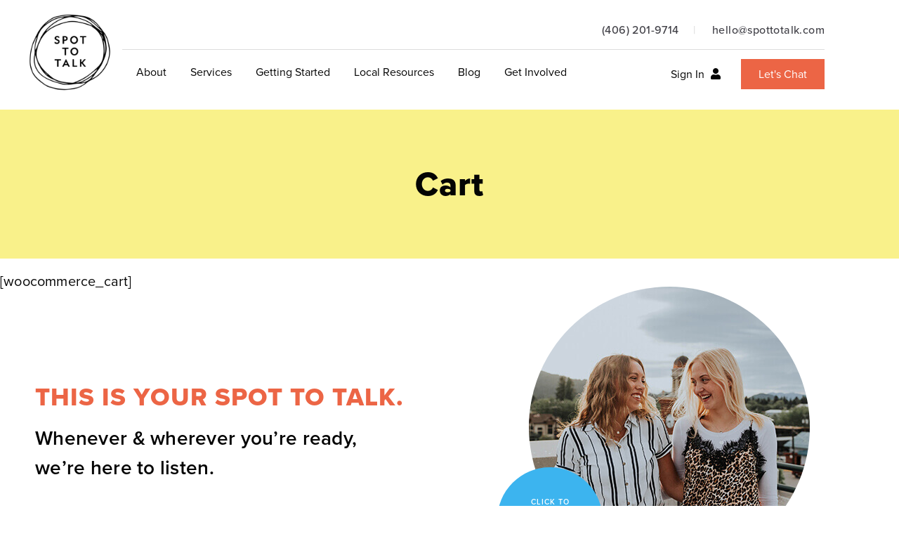

--- FILE ---
content_type: text/html; charset=UTF-8
request_url: https://spottotalk.com/cart/
body_size: 10229
content:
<!doctype html>


<!--[if lt IE 7]><html lang="en-US" class="no-js lt-ie9 lt-ie8 lt-ie7"><![endif]-->
<!--[if (IE 7)&!(IEMobile)]><html lang="en-US" class="no-js lt-ie9 lt-ie8"><![endif]-->
<!--[if (IE 8)&!(IEMobile)]><html lang="en-US" class="no-js lt-ie9"><![endif]-->
<!--[if gt IE 8]><!--> <html lang="en-US" class="no-js"><!--<![endif]-->

	<head>
		<meta charset="utf-8">

				<meta http-equiv="X-UA-Compatible" content="IE=edge">

		<title>Cart - Spot to Talk</title>

				<meta name="HandheldFriendly" content="True">
		<meta name="MobileOptimized" content="320">
		<meta name="viewport" content="width=device-width, initial-scale=1"/>

				
		<!-- 		<link rel="icon" href="https://spottotalk.com/wp-content/themes/mm02112020/library/images/favicon/favicon.png"> -->
		<link rel="icon" href="https://spottotalk.com/wp-content/themes/mm02112020/library/images/favicon.png">
		<!--[if IE]>
			<link rel="shortcut icon" href="https://spottotalk.com/wp-content/themes/mm02112020/library/images/favicon/favicon.ico">
		<![endif]-->
				<link rel="apple-touch-icon" sizes="57x57" href="https://spottotalk.com/wp-content/themes/mm02112020/library/images/favicon/apple-icon-57x57.png">
		<link rel="apple-touch-icon" sizes="60x60" href="https://spottotalk.com/wp-content/themes/mm02112020/library/images/favicon/apple-icon-60x60.png">
		<link rel="apple-touch-icon" sizes="72x72" href="https://spottotalk.com/wp-content/themes/mm02112020/library/images/favicon/apple-icon-72x72.png">
		<link rel="apple-touch-icon" sizes="76x76" href="https://spottotalk.com/wp-content/themes/mm02112020/library/images/favicon/apple-icon-76x76.png">
		<link rel="apple-touch-icon" sizes="114x114" href="https://spottotalk.com/wp-content/themes/mm02112020/library/images/favicon/apple-icon-114x114.png">
		<link rel="apple-touch-icon" sizes="120x120" href="https://spottotalk.com/wp-content/themes/mm02112020/library/images/favicon/apple-icon-120x120.png">
		<link rel="apple-touch-icon" sizes="144x144" href="https://spottotalk.com/wp-content/themes/mm02112020/library/images/favicon/apple-icon-144x144.png">
		<link rel="apple-touch-icon" sizes="152x152" href="https://spottotalk.com/wp-content/themes/mm02112020/library/images/favicon/apple-icon-152x152.png">
		<link rel="apple-touch-icon" sizes="180x180" href="https://spottotalk.com/wp-content/themes/mm02112020/library/images/favicon/apple-icon-180x180.png">
		<link rel="icon" type="image/png" sizes="192x192"  href="https://spottotalk.com/wp-content/themes/mm02112020/library/images/favicon/android-icon-192x192.png">
		<link rel="icon" type="image/png" sizes="32x32" href="https://spottotalk.com/wp-content/themes/mm02112020/library/images/favicon/favicon-32x32.png">
		<link rel="icon" type="image/png" sizes="96x96" href="https://spottotalk.com/wp-content/themes/mm02112020/library/images/favicon/favicon-96x96.png">
		<link rel="icon" type="image/png" sizes="16x16" href="https://spottotalk.com/wp-content/themes/mm02112020/library/images/favicon/favicon-16x16.png">
		<link rel="manifest" href="https://spottotalk.com/wp-content/themes/mm02112020/library/images/favicon/manifest.json">
		<meta name="msapplication-TileColor" content="#ffffff">
		<meta name="msapplication-TileImage" content="https://spottotalk.com/wp-content/themes/mm02112020/library/images/favicon/ms-icon-144x144.png">
		<meta name="theme-color" content="#ffffff">

		<link rel="pingback" href="https://spottotalk.com/xmlrpc.php">
		
		<!-- Proxima Nova font -->
		<link rel="stylesheet" href="https://use.typekit.net/qaq8swh.css">

				<meta name='robots' content='index, follow, max-image-preview:large, max-snippet:-1, max-video-preview:-1' />

	<!-- This site is optimized with the Yoast SEO plugin v26.7 - https://yoast.com/wordpress/plugins/seo/ -->
	<link rel="canonical" href="https://spottotalk.com/cart/" />
	<meta property="og:locale" content="en_US" />
	<meta property="og:type" content="article" />
	<meta property="og:title" content="Cart - Spot to Talk" />
	<meta property="og:url" content="https://spottotalk.com/cart/" />
	<meta property="og:site_name" content="Spot to Talk" />
	<meta property="og:image" content="https://spottotalk.com/wp-content/uploads/STT-social-share.jpg" />
	<meta property="og:image:width" content="1200" />
	<meta property="og:image:height" content="630" />
	<meta property="og:image:type" content="image/jpeg" />
	<meta name="twitter:card" content="summary_large_image" />
	<script type="application/ld+json" class="yoast-schema-graph">{"@context":"https://schema.org","@graph":[{"@type":"WebPage","@id":"https://spottotalk.com/cart/","url":"https://spottotalk.com/cart/","name":"Cart - Spot to Talk","isPartOf":{"@id":"https://spottotalk.com/#website"},"datePublished":"2022-01-17T23:02:26+00:00","breadcrumb":{"@id":"https://spottotalk.com/cart/#breadcrumb"},"inLanguage":"en-US","potentialAction":[{"@type":"ReadAction","target":["https://spottotalk.com/cart/"]}]},{"@type":"BreadcrumbList","@id":"https://spottotalk.com/cart/#breadcrumb","itemListElement":[{"@type":"ListItem","position":1,"name":"Home","item":"https://spottotalk.com/"},{"@type":"ListItem","position":2,"name":"Cart"}]},{"@type":"WebSite","@id":"https://spottotalk.com/#website","url":"https://spottotalk.com/","name":"Spot to Talk","description":"Best Online Therapy for Anxiety &amp; Depression in Montana","potentialAction":[{"@type":"SearchAction","target":{"@type":"EntryPoint","urlTemplate":"https://spottotalk.com/?s={search_term_string}"},"query-input":{"@type":"PropertyValueSpecification","valueRequired":true,"valueName":"search_term_string"}}],"inLanguage":"en-US"}]}</script>
	<!-- / Yoast SEO plugin. -->


<link rel='dns-prefetch' href='//cdnjs.cloudflare.com' />
<link rel='dns-prefetch' href='//cdn.jsdelivr.net' />
<link rel='dns-prefetch' href='//use.typekit.net' />
<link rel='dns-prefetch' href='//pro.fontawesome.com' />
<link rel="alternate" type="application/rss+xml" title="Spot to Talk &raquo; Feed" href="https://spottotalk.com/feed/" />
<link rel="alternate" type="application/rss+xml" title="Spot to Talk &raquo; Comments Feed" href="https://spottotalk.com/comments/feed/" />
<link rel="alternate" title="oEmbed (JSON)" type="application/json+oembed" href="https://spottotalk.com/wp-json/oembed/1.0/embed?url=https%3A%2F%2Fspottotalk.com%2Fcart%2F" />
<link rel="alternate" title="oEmbed (XML)" type="text/xml+oembed" href="https://spottotalk.com/wp-json/oembed/1.0/embed?url=https%3A%2F%2Fspottotalk.com%2Fcart%2F&#038;format=xml" />
<style id='wp-img-auto-sizes-contain-inline-css' type='text/css'>
img:is([sizes=auto i],[sizes^="auto," i]){contain-intrinsic-size:3000px 1500px}
/*# sourceURL=wp-img-auto-sizes-contain-inline-css */
</style>
<style id='wp-emoji-styles-inline-css' type='text/css'>

	img.wp-smiley, img.emoji {
		display: inline !important;
		border: none !important;
		box-shadow: none !important;
		height: 1em !important;
		width: 1em !important;
		margin: 0 0.07em !important;
		vertical-align: -0.1em !important;
		background: none !important;
		padding: 0 !important;
	}
/*# sourceURL=wp-emoji-styles-inline-css */
</style>
<style id='wp-block-library-inline-css' type='text/css'>
:root{--wp-block-synced-color:#7a00df;--wp-block-synced-color--rgb:122,0,223;--wp-bound-block-color:var(--wp-block-synced-color);--wp-editor-canvas-background:#ddd;--wp-admin-theme-color:#007cba;--wp-admin-theme-color--rgb:0,124,186;--wp-admin-theme-color-darker-10:#006ba1;--wp-admin-theme-color-darker-10--rgb:0,107,160.5;--wp-admin-theme-color-darker-20:#005a87;--wp-admin-theme-color-darker-20--rgb:0,90,135;--wp-admin-border-width-focus:2px}@media (min-resolution:192dpi){:root{--wp-admin-border-width-focus:1.5px}}.wp-element-button{cursor:pointer}:root .has-very-light-gray-background-color{background-color:#eee}:root .has-very-dark-gray-background-color{background-color:#313131}:root .has-very-light-gray-color{color:#eee}:root .has-very-dark-gray-color{color:#313131}:root .has-vivid-green-cyan-to-vivid-cyan-blue-gradient-background{background:linear-gradient(135deg,#00d084,#0693e3)}:root .has-purple-crush-gradient-background{background:linear-gradient(135deg,#34e2e4,#4721fb 50%,#ab1dfe)}:root .has-hazy-dawn-gradient-background{background:linear-gradient(135deg,#faaca8,#dad0ec)}:root .has-subdued-olive-gradient-background{background:linear-gradient(135deg,#fafae1,#67a671)}:root .has-atomic-cream-gradient-background{background:linear-gradient(135deg,#fdd79a,#004a59)}:root .has-nightshade-gradient-background{background:linear-gradient(135deg,#330968,#31cdcf)}:root .has-midnight-gradient-background{background:linear-gradient(135deg,#020381,#2874fc)}:root{--wp--preset--font-size--normal:16px;--wp--preset--font-size--huge:42px}.has-regular-font-size{font-size:1em}.has-larger-font-size{font-size:2.625em}.has-normal-font-size{font-size:var(--wp--preset--font-size--normal)}.has-huge-font-size{font-size:var(--wp--preset--font-size--huge)}.has-text-align-center{text-align:center}.has-text-align-left{text-align:left}.has-text-align-right{text-align:right}.has-fit-text{white-space:nowrap!important}#end-resizable-editor-section{display:none}.aligncenter{clear:both}.items-justified-left{justify-content:flex-start}.items-justified-center{justify-content:center}.items-justified-right{justify-content:flex-end}.items-justified-space-between{justify-content:space-between}.screen-reader-text{border:0;clip-path:inset(50%);height:1px;margin:-1px;overflow:hidden;padding:0;position:absolute;width:1px;word-wrap:normal!important}.screen-reader-text:focus{background-color:#ddd;clip-path:none;color:#444;display:block;font-size:1em;height:auto;left:5px;line-height:normal;padding:15px 23px 14px;text-decoration:none;top:5px;width:auto;z-index:100000}html :where(.has-border-color){border-style:solid}html :where([style*=border-top-color]){border-top-style:solid}html :where([style*=border-right-color]){border-right-style:solid}html :where([style*=border-bottom-color]){border-bottom-style:solid}html :where([style*=border-left-color]){border-left-style:solid}html :where([style*=border-width]){border-style:solid}html :where([style*=border-top-width]){border-top-style:solid}html :where([style*=border-right-width]){border-right-style:solid}html :where([style*=border-bottom-width]){border-bottom-style:solid}html :where([style*=border-left-width]){border-left-style:solid}html :where(img[class*=wp-image-]){height:auto;max-width:100%}:where(figure){margin:0 0 1em}html :where(.is-position-sticky){--wp-admin--admin-bar--position-offset:var(--wp-admin--admin-bar--height,0px)}@media screen and (max-width:600px){html :where(.is-position-sticky){--wp-admin--admin-bar--position-offset:0px}}

/*# sourceURL=wp-block-library-inline-css */
</style><style id='global-styles-inline-css' type='text/css'>
:root{--wp--preset--aspect-ratio--square: 1;--wp--preset--aspect-ratio--4-3: 4/3;--wp--preset--aspect-ratio--3-4: 3/4;--wp--preset--aspect-ratio--3-2: 3/2;--wp--preset--aspect-ratio--2-3: 2/3;--wp--preset--aspect-ratio--16-9: 16/9;--wp--preset--aspect-ratio--9-16: 9/16;--wp--preset--color--black: #000000;--wp--preset--color--cyan-bluish-gray: #abb8c3;--wp--preset--color--white: #ffffff;--wp--preset--color--pale-pink: #f78da7;--wp--preset--color--vivid-red: #cf2e2e;--wp--preset--color--luminous-vivid-orange: #ff6900;--wp--preset--color--luminous-vivid-amber: #fcb900;--wp--preset--color--light-green-cyan: #7bdcb5;--wp--preset--color--vivid-green-cyan: #00d084;--wp--preset--color--pale-cyan-blue: #8ed1fc;--wp--preset--color--vivid-cyan-blue: #0693e3;--wp--preset--color--vivid-purple: #9b51e0;--wp--preset--gradient--vivid-cyan-blue-to-vivid-purple: linear-gradient(135deg,rgb(6,147,227) 0%,rgb(155,81,224) 100%);--wp--preset--gradient--light-green-cyan-to-vivid-green-cyan: linear-gradient(135deg,rgb(122,220,180) 0%,rgb(0,208,130) 100%);--wp--preset--gradient--luminous-vivid-amber-to-luminous-vivid-orange: linear-gradient(135deg,rgb(252,185,0) 0%,rgb(255,105,0) 100%);--wp--preset--gradient--luminous-vivid-orange-to-vivid-red: linear-gradient(135deg,rgb(255,105,0) 0%,rgb(207,46,46) 100%);--wp--preset--gradient--very-light-gray-to-cyan-bluish-gray: linear-gradient(135deg,rgb(238,238,238) 0%,rgb(169,184,195) 100%);--wp--preset--gradient--cool-to-warm-spectrum: linear-gradient(135deg,rgb(74,234,220) 0%,rgb(151,120,209) 20%,rgb(207,42,186) 40%,rgb(238,44,130) 60%,rgb(251,105,98) 80%,rgb(254,248,76) 100%);--wp--preset--gradient--blush-light-purple: linear-gradient(135deg,rgb(255,206,236) 0%,rgb(152,150,240) 100%);--wp--preset--gradient--blush-bordeaux: linear-gradient(135deg,rgb(254,205,165) 0%,rgb(254,45,45) 50%,rgb(107,0,62) 100%);--wp--preset--gradient--luminous-dusk: linear-gradient(135deg,rgb(255,203,112) 0%,rgb(199,81,192) 50%,rgb(65,88,208) 100%);--wp--preset--gradient--pale-ocean: linear-gradient(135deg,rgb(255,245,203) 0%,rgb(182,227,212) 50%,rgb(51,167,181) 100%);--wp--preset--gradient--electric-grass: linear-gradient(135deg,rgb(202,248,128) 0%,rgb(113,206,126) 100%);--wp--preset--gradient--midnight: linear-gradient(135deg,rgb(2,3,129) 0%,rgb(40,116,252) 100%);--wp--preset--font-size--small: 13px;--wp--preset--font-size--medium: 20px;--wp--preset--font-size--large: 36px;--wp--preset--font-size--x-large: 42px;--wp--preset--spacing--20: 0.44rem;--wp--preset--spacing--30: 0.67rem;--wp--preset--spacing--40: 1rem;--wp--preset--spacing--50: 1.5rem;--wp--preset--spacing--60: 2.25rem;--wp--preset--spacing--70: 3.38rem;--wp--preset--spacing--80: 5.06rem;--wp--preset--shadow--natural: 6px 6px 9px rgba(0, 0, 0, 0.2);--wp--preset--shadow--deep: 12px 12px 50px rgba(0, 0, 0, 0.4);--wp--preset--shadow--sharp: 6px 6px 0px rgba(0, 0, 0, 0.2);--wp--preset--shadow--outlined: 6px 6px 0px -3px rgb(255, 255, 255), 6px 6px rgb(0, 0, 0);--wp--preset--shadow--crisp: 6px 6px 0px rgb(0, 0, 0);}:where(.is-layout-flex){gap: 0.5em;}:where(.is-layout-grid){gap: 0.5em;}body .is-layout-flex{display: flex;}.is-layout-flex{flex-wrap: wrap;align-items: center;}.is-layout-flex > :is(*, div){margin: 0;}body .is-layout-grid{display: grid;}.is-layout-grid > :is(*, div){margin: 0;}:where(.wp-block-columns.is-layout-flex){gap: 2em;}:where(.wp-block-columns.is-layout-grid){gap: 2em;}:where(.wp-block-post-template.is-layout-flex){gap: 1.25em;}:where(.wp-block-post-template.is-layout-grid){gap: 1.25em;}.has-black-color{color: var(--wp--preset--color--black) !important;}.has-cyan-bluish-gray-color{color: var(--wp--preset--color--cyan-bluish-gray) !important;}.has-white-color{color: var(--wp--preset--color--white) !important;}.has-pale-pink-color{color: var(--wp--preset--color--pale-pink) !important;}.has-vivid-red-color{color: var(--wp--preset--color--vivid-red) !important;}.has-luminous-vivid-orange-color{color: var(--wp--preset--color--luminous-vivid-orange) !important;}.has-luminous-vivid-amber-color{color: var(--wp--preset--color--luminous-vivid-amber) !important;}.has-light-green-cyan-color{color: var(--wp--preset--color--light-green-cyan) !important;}.has-vivid-green-cyan-color{color: var(--wp--preset--color--vivid-green-cyan) !important;}.has-pale-cyan-blue-color{color: var(--wp--preset--color--pale-cyan-blue) !important;}.has-vivid-cyan-blue-color{color: var(--wp--preset--color--vivid-cyan-blue) !important;}.has-vivid-purple-color{color: var(--wp--preset--color--vivid-purple) !important;}.has-black-background-color{background-color: var(--wp--preset--color--black) !important;}.has-cyan-bluish-gray-background-color{background-color: var(--wp--preset--color--cyan-bluish-gray) !important;}.has-white-background-color{background-color: var(--wp--preset--color--white) !important;}.has-pale-pink-background-color{background-color: var(--wp--preset--color--pale-pink) !important;}.has-vivid-red-background-color{background-color: var(--wp--preset--color--vivid-red) !important;}.has-luminous-vivid-orange-background-color{background-color: var(--wp--preset--color--luminous-vivid-orange) !important;}.has-luminous-vivid-amber-background-color{background-color: var(--wp--preset--color--luminous-vivid-amber) !important;}.has-light-green-cyan-background-color{background-color: var(--wp--preset--color--light-green-cyan) !important;}.has-vivid-green-cyan-background-color{background-color: var(--wp--preset--color--vivid-green-cyan) !important;}.has-pale-cyan-blue-background-color{background-color: var(--wp--preset--color--pale-cyan-blue) !important;}.has-vivid-cyan-blue-background-color{background-color: var(--wp--preset--color--vivid-cyan-blue) !important;}.has-vivid-purple-background-color{background-color: var(--wp--preset--color--vivid-purple) !important;}.has-black-border-color{border-color: var(--wp--preset--color--black) !important;}.has-cyan-bluish-gray-border-color{border-color: var(--wp--preset--color--cyan-bluish-gray) !important;}.has-white-border-color{border-color: var(--wp--preset--color--white) !important;}.has-pale-pink-border-color{border-color: var(--wp--preset--color--pale-pink) !important;}.has-vivid-red-border-color{border-color: var(--wp--preset--color--vivid-red) !important;}.has-luminous-vivid-orange-border-color{border-color: var(--wp--preset--color--luminous-vivid-orange) !important;}.has-luminous-vivid-amber-border-color{border-color: var(--wp--preset--color--luminous-vivid-amber) !important;}.has-light-green-cyan-border-color{border-color: var(--wp--preset--color--light-green-cyan) !important;}.has-vivid-green-cyan-border-color{border-color: var(--wp--preset--color--vivid-green-cyan) !important;}.has-pale-cyan-blue-border-color{border-color: var(--wp--preset--color--pale-cyan-blue) !important;}.has-vivid-cyan-blue-border-color{border-color: var(--wp--preset--color--vivid-cyan-blue) !important;}.has-vivid-purple-border-color{border-color: var(--wp--preset--color--vivid-purple) !important;}.has-vivid-cyan-blue-to-vivid-purple-gradient-background{background: var(--wp--preset--gradient--vivid-cyan-blue-to-vivid-purple) !important;}.has-light-green-cyan-to-vivid-green-cyan-gradient-background{background: var(--wp--preset--gradient--light-green-cyan-to-vivid-green-cyan) !important;}.has-luminous-vivid-amber-to-luminous-vivid-orange-gradient-background{background: var(--wp--preset--gradient--luminous-vivid-amber-to-luminous-vivid-orange) !important;}.has-luminous-vivid-orange-to-vivid-red-gradient-background{background: var(--wp--preset--gradient--luminous-vivid-orange-to-vivid-red) !important;}.has-very-light-gray-to-cyan-bluish-gray-gradient-background{background: var(--wp--preset--gradient--very-light-gray-to-cyan-bluish-gray) !important;}.has-cool-to-warm-spectrum-gradient-background{background: var(--wp--preset--gradient--cool-to-warm-spectrum) !important;}.has-blush-light-purple-gradient-background{background: var(--wp--preset--gradient--blush-light-purple) !important;}.has-blush-bordeaux-gradient-background{background: var(--wp--preset--gradient--blush-bordeaux) !important;}.has-luminous-dusk-gradient-background{background: var(--wp--preset--gradient--luminous-dusk) !important;}.has-pale-ocean-gradient-background{background: var(--wp--preset--gradient--pale-ocean) !important;}.has-electric-grass-gradient-background{background: var(--wp--preset--gradient--electric-grass) !important;}.has-midnight-gradient-background{background: var(--wp--preset--gradient--midnight) !important;}.has-small-font-size{font-size: var(--wp--preset--font-size--small) !important;}.has-medium-font-size{font-size: var(--wp--preset--font-size--medium) !important;}.has-large-font-size{font-size: var(--wp--preset--font-size--large) !important;}.has-x-large-font-size{font-size: var(--wp--preset--font-size--x-large) !important;}
/*# sourceURL=global-styles-inline-css */
</style>

<style id='classic-theme-styles-inline-css' type='text/css'>
/*! This file is auto-generated */
.wp-block-button__link{color:#fff;background-color:#32373c;border-radius:9999px;box-shadow:none;text-decoration:none;padding:calc(.667em + 2px) calc(1.333em + 2px);font-size:1.125em}.wp-block-file__button{background:#32373c;color:#fff;text-decoration:none}
/*# sourceURL=/wp-includes/css/classic-themes.min.css */
</style>
<link rel='stylesheet' id='theme-styles-css' href='https://spottotalk.com/wp-content/themes/mm02112020/style.css' type='text/css' media='all' />
<link rel='stylesheet' id='googleFonts-css' href='//use.typekit.net/xfr5sla.css' type='text/css' media='all' />
<link rel='stylesheet' id='font-awesome-css' href='https://pro.fontawesome.com/releases/v5.10.0/css/all.css' type='text/css' media='all' />
<link rel='stylesheet' id='bootstrap-grid-css' href='https://spottotalk.com/wp-content/themes/mm02112020/library/css/bootstrap-grid.css' type='text/css' media='all' />
<link rel='stylesheet' id='slick-theme-css' href='https://cdnjs.cloudflare.com/ajax/libs/slick-carousel/1.9.0/slick-theme.css' type='text/css' media='' />
<link rel='stylesheet' id='slick-css' href='https://cdnjs.cloudflare.com/ajax/libs/slick-carousel/1.9.0/slick.css' type='text/css' media='' />
<link rel='stylesheet' id='bones-stylesheet-css' href='https://spottotalk.com/wp-content/themes/mm02112020/library/css/style.css' type='text/css' media='all' />
<link rel='stylesheet' id='custom-stylesheet-css' href='https://spottotalk.com/wp-content/themes/mm02112020/library/css/custom.css' type='text/css' media='all' />
<link rel='stylesheet' id='responsive-stylesheet-css' href='https://spottotalk.com/wp-content/themes/mm02112020/library/css/responsive.css' type='text/css' media='all' />
<script type="text/javascript" src="https://spottotalk.com/wp-includes/js/jquery/jquery.min.js" id="jquery-core-js"></script>
<script type="text/javascript" src="https://spottotalk.com/wp-includes/js/jquery/jquery-migrate.min.js" id="jquery-migrate-js"></script>
<script type="text/javascript" src="https://spottotalk.com/wp-content/themes/mm02112020/library/WAI-ARIA/wai-aria.js" id="textdomain-wai-aria-js"></script>
<script type="text/javascript" src="https://spottotalk.com/wp-content/themes/mm02112020/library/js/libs/modernizr.custom.min.js" id="bones-modernizr-js"></script>
<link rel="https://api.w.org/" href="https://spottotalk.com/wp-json/" /><link rel="alternate" title="JSON" type="application/json" href="https://spottotalk.com/wp-json/wp/v2/pages/1219" /><link rel='shortlink' href='https://spottotalk.com/?p=1219' />
		<style type="text/css" id="wp-custom-css">
			div#field_13_16, div#field_15_16, div#field_17_16 {
	border-bottom: none;
}

#interest-form ul li {
	font-size: 1em;
	padding-left: 8px;
	color: #363636;
}

#interest-form ul li:before {
	content: '•';
	display: inline-block;
	position: relative;
	left: -8px;
}

#interest-form .gfield--type-section:not(:first-child) h3.gsection_title {
	font-size: 1.35em !important;
}

#interest-form .gfield--type-section:not(:first-child) {
	margin: 15px 0;
}

#interest-form .gform_wrapper.gravity-theme .ginput_container_date input {
	width: 100%;
}

#interest-form .hidden_label.insurance-back {
	height: auto;
}

#interest-form .hidden_label.insurance-back .gfield_description {
	padding-top: 0;
}

#interest-form .gform_fileupload_rules {
	font-size: 0.9em;
}

#interest-form .gform_wrapper.gravity-theme .field_description_above .gfield_description {
	padding-top: 0;
}

/* CPRT TRAINING */
.page-id-4814.page-template-page-services .hentry .article-header:not(.no-form), .page-id-4898.page-template-page-services .hentry .article-header:not(.no-form) {
	margin-bottom: 0;
}
/* ------------------- */

.bio[aria-hidden="true"] {
	display: none;
	visibility: hidden;
}

.bio[aria-hidden="false"] {
	display: block !important;
	visibility: visible;
}

a.skip-main {
    left: -999px;
    position: absolute !important;
    top: auto;
    width: 1px;
    height: 1px;
    overflow: hidden;
    z-index: -999;
}

a.skip-main:focus, a.skip-main:active {
    color: #fff;
    background-color: #000;
    left: auto;
    width: 30%;
    height: auto;
    overflow: auto;
    margin: 10px 35%;
    padding: 5px;
    border-radius: 15px;
    border: 4px solid #3cb4ef;
    text-align: center;
    font-size: 1.2em;
    z-index: 999;
}

.is-tabbing *:focus, .is-tabbing .active-tab, a:focus, a:focus-within {
	outline: 3px solid #3cb4ef !important;
	position: relative;
	z-index: 99;
	text-decoration: none !important;
}

.menu-item-has-children .sub-menu li a:focus {
	background: #ec6545;
	text-decoration: none;
}

a#connect-btn:focus, a#connect-btn:focus-within {
	outline-color: yellow !important;
}

a:hover .state .st0 {
	fill:#F9F18A;}

/* LAZYLOAD FADE */

.stack-icon {
	    font-size: 3em;
	    line-height: 1;
	}

	.stack-title h4, .stack-title h3 {
	    line-height: 1;
	    margin: 20px 0 15px;
	}

	.stack .single-block {
	    margin-top: 30px;
	}
	
	/*** LAZY LOAD FADING ***/
	img.lazy.lazy-fade {
		opacity: 0;
	}
	img.lazy.lazy-fade:not(.initial) {
		transition: opacity 5s;
	}
img.lazy.lazy-fade.initial,
img.lazy.lazy-fade.loaded,
img.lazy.lazy-fade.error {
	opacity: 1;
}

/** TEAM PAGE **/
.close-bio {
	cursor: pointer;
	margin-left: auto;
	margin-top: -30px;
	margin-bottom: 15px;
	margin-right: 5px;
	font-size: 20px;
}

.team-members .bio {
	display: none;
}

@media screen and (max-width: 786px) {
	.single-team p.read-bio {
		font-size: 1em;
	}

	.team .team-position {
		margin-bottom: 15px;
	}

	.single-team.team-member {
		width: 100%;
		max-width: 100%;
	}

	.single-team.team-member:not(:first-child) {
		margin-top: 40px;
	}

	.row.team-members {
		display: block;
	}

	.team-members .bio.show {
		display: block;
		padding: 0 15px;
	}
	.team #bio, .team .team-member > span {
		display: none !important;
	}
}

@media screen and (max-width: 767px) {
	/* CPRT TRAINING */
	.page-id-4814 .form-btn {
		text-align: left;
	}
}		</style>
						
		<!-- Global site tag (gtag.js) - Google Analytics -->
		<script async src="https://www.googletagmanager.com/gtag/js?id=UA-165980764-1"></script>
		<script>
			window.dataLayer = window.dataLayer || [];
			function gtag(){dataLayer.push(arguments);}
			gtag('js', new Date());

			gtag('config', 'UA-165980764-1');
		</script>


	</head>
	<body class="wp-singular page-template-default page page-id-1219 wp-theme-mm02112020" itemscope itemtype="http://schema.org/WebPage">
		<a id="skipcontent" class="skip-main" title="skip to content"  alt="skip to content" tabindex="1">Skip to content</a>
		<div id="container">

			<header class="header primary_color_bg" role="banner" itemscope itemtype="http://schema.org/WPHeader">

				<div id="inner-header" class="row wrap cf">

										    <div class='site-logo'>
					        <a href='https://spottotalk.com' title='Spot to Talk' rel='home'><img src='https://spottotalk.com/wp-content/uploads/spot-to-talk-logo.png' alt='Spot to Talk' class="site-logo-img">
													       <img src='https://spottotalk.com/wp-content/uploads/spot-to-talk-logo-139px.png' alt='Mobile logo for Spot to Talk' class="mobile-logo">
																			        </a>
					    </div>
										
					<div class="col-12 mobile-only row" id="nav-cta">
						<div class="nav-cta-contain col-sm-7">
							<div class="nav-info"><a href="tel:(406) 201-9714">(406) 201-9714</a></div>
							<div class="nav-info"><a href="mailto:hello@spottotalk.com" target="_blank">hello@spottotalk.com</a></div>
						</div>
						
						<ul class="nav col-sm-5" id="nav-extras">
							<li><a href="https://s2t.mytheranest.com/home/login" target="_blank" class="sign-in">Sign In <i class="fas fa-user"></i></a></li>
							<li><a href="/contact"><button>Let's Chat</button></a></li>
						</ul>
					</div>

					<div class="col-md-10 px-0">
<!-- 						<div class="row"> -->
							<div class="col-12 desktop-only px-0 nav-cta-contain" id="nav-cta">
								<div class="nav-info"><a href="tel:(406) 201-9714">(406) 201-9714</a></div>
								<div class="nav-info"><a href="mailto:hello@spottotalk.com" target="_blank">hello@spottotalk.com</a></div>
							</div>
<!-- 						</div> -->
						
						<nav role="navigation" class="nav-holder" itemscope itemtype="http://schema.org/SiteNavigationElement">
							<div class="row row-two">
								<ul id="menu-main" class="nav top-nav cf brand-font col-md-8 px-0"><li id="menu-item-2229" class="menu-item menu-item-type-custom menu-item-object-custom menu-item-has-children menu-item-2229" aria-haspopup="true" aria-expanded="false"><a href="#">About</a>
<ul class="sub-menu">
	<li id="menu-item-15" class="menu-item menu-item-type-post_type menu-item-object-page menu-item-15"><a href="https://spottotalk.com/about-us/">About Us</a></li>
	<li id="menu-item-2231" class="menu-item menu-item-type-post_type menu-item-object-page menu-item-2231"><a href="https://spottotalk.com/faqs/">FAQs</a></li>
	<li id="menu-item-2254" class="menu-item menu-item-type-post_type menu-item-object-page menu-item-2254"><a href="https://spottotalk.com/press/">Press</a></li>
</ul>
</li>
<li id="menu-item-2010" class="menu-item menu-item-type-custom menu-item-object-custom menu-item-has-children menu-item-2010" aria-haspopup="true" aria-expanded="false"><a href="#">Services</a>
<ul class="sub-menu">
	<li id="menu-item-2315" class="menu-item menu-item-type-post_type menu-item-object-page menu-item-2315"><a href="https://spottotalk.com/services/individual-therapy/">Individual Therapy</a></li>
	<li id="menu-item-4844" class="menu-item menu-item-type-post_type menu-item-object-page menu-item-4844"><a href="https://spottotalk.com/child-parent-relationship-therapy/">Child-Parent-Relationship Therapy (CPRT)</a></li>
	<li id="menu-item-4930" class="menu-item menu-item-type-post_type menu-item-object-page menu-item-4930"><a href="https://spottotalk.com/couples-therapy/">Couples Therapy</a></li>
	<li id="menu-item-2447" class="menu-item menu-item-type-post_type menu-item-object-page menu-item-2447"><a href="https://spottotalk.com/services/equine-assisted-therapy/">Equine Assisted Therapy</a></li>
</ul>
</li>
<li id="menu-item-1975" class="menu-item menu-item-type-custom menu-item-object-custom menu-item-has-children menu-item-1975" aria-haspopup="true" aria-expanded="false"><a href="#">Getting Started</a>
<ul class="sub-menu">
	<li id="menu-item-748" class="menu-item menu-item-type-post_type menu-item-object-page menu-item-748"><a href="https://spottotalk.com/getting-started/for-kids/">For Kids</a></li>
	<li id="menu-item-2565" class="menu-item menu-item-type-post_type menu-item-object-page menu-item-2565"><a href="https://spottotalk.com/getting-started/for-teens/">For Teens</a></li>
	<li id="menu-item-2589" class="menu-item menu-item-type-post_type menu-item-object-page menu-item-2589"><a href="https://spottotalk.com/getting-started/for-adults/">For Adults</a></li>
	<li id="menu-item-2524" class="menu-item menu-item-type-post_type menu-item-object-page menu-item-2524"><a href="https://spottotalk.com/getting-started/rates-and-insurance/">Rates &#038; Insurance</a></li>
</ul>
</li>
<li id="menu-item-184" class="menu-item menu-item-type-post_type menu-item-object-page menu-item-184"><a href="https://spottotalk.com/local-resources/">Local Resources</a></li>
<li id="menu-item-1423" class="menu-item menu-item-type-post_type menu-item-object-page menu-item-1423"><a href="https://spottotalk.com/blog/">Blog</a></li>
<li id="menu-item-2591" class="menu-item menu-item-type-custom menu-item-object-custom menu-item-has-children menu-item-2591" aria-haspopup="true" aria-expanded="false"><a href="#">Get Involved</a>
<ul class="sub-menu">
	<li id="menu-item-2646" class="menu-item menu-item-type-post_type menu-item-object-page menu-item-2646"><a href="https://spottotalk.com/get-involved/schools-and-organizations/">Schools &#038; Organizations</a></li>
	<li id="menu-item-2678" class="menu-item menu-item-type-post_type menu-item-object-page menu-item-2678"><a href="https://spottotalk.com/get-involved/internships-and-clinical-supervision/">Internships &#038; Clinical Supervision</a></li>
	<li id="menu-item-2693" class="menu-item menu-item-type-post_type menu-item-object-page menu-item-2693"><a href="https://spottotalk.com/get-involved/events-and-workshops/">Events &#038; Workshops</a></li>
</ul>
</li>
</ul>
								<ul class="nav col-md-4 desktop-only" id="nav-extras">
									<li><a href="https://s2t.mytheranest.com/home/login" target="_blank" class="sign-in">Sign In <i class="fas fa-user"></i></a></li>
									<li><a href="/contact/"><button>Let's Chat</button></a></li>
								</ul>
							</div>
						</nav>
					</div>
					<div class="mobile-menu-toggle"><span></span><span class="screen-reader-text">Toggle the mobile menu</span></div>

				</div>

			</header>

<style>
</style>

			<div id="content">

				<div id="inner-content" class="cf">

						<main id="main" class="cf" role="main" itemscope itemprop="mainContentOfPage" itemtype="http://schema.org/Blog" tabindex="-1">

							
							<article id="post-1219" class="cf post-1219 page type-page status-publish hentry" role="article" itemscope itemtype="http://schema.org/BlogPosting">
							
																<header class="article-header hero row ">
																			<div class="col-12 text-center ">
											<h1 class="page-title" itemprop="headline">Cart</h1>

											
																					</div>
																	</header> 
								<section class="entry-content cf" itemprop="articleBody">
									<p>[woocommerce_cart]</p>
								</section> 
								<!-- <footer class="article-footer cf">

								</footer> -->

								
							</article>

							
						</main>

				</div>

			</div>

	<div class="connect-cta">
		<div class="row wrap">
			<div class="col-md-7 pl-0 pr-0 pr-md-3 py-5">
									<h3 class="h2">THIS IS YOUR SPOT TO TALK.</h3>
								<p class="pr-md-4">Whenever & wherever you’re ready, we’re here to listen.</p>
			</div>
			<div class="col-md-5 pr-0 connect-img">
									<img class="lazy" src="/wp-content/uploads/Footer-1-1.jpg" data-src="https://spottotalk.com/wp-content/uploads/Footer-1-1.jpg" alt="Connect with Us">
				
				<a id="connect-btn" href="/contact">
					<span>Click to</span>Connect with Us
				</a>
			</div>
		</div>
	</div>

	<footer class="tertiary_color">
				<div class="wrap">
				<div class="row footer-wrap" style="align-items: flex-start;">
					
					
					<div class="social-media col-md-4 px-0">
						<p>Stay Connected</p>
						<div class="social-media-contain">
																						<a href="https://www.facebook.com/spottotalk" target="_blank" title="Facebook"><i class="fab fa-facebook-square" aria-hidden="true"></i></a>
																						<a href="https://www.instagram.com/spot_to_talk/" target="_blank" title="Instagram"><i class="fab fa-instagram" aria-hidden="true"></i></a>
																						<a href="https://www.linkedin.com/company/spot-to-talk/about/" target="_blank" title="LinkedIn"><i class="fab fa-linkedin" aria-hidden="true"></i></a>
																						<a href="mailto:hello@spottotalk.com" target="_blank" class="email" title="Email"><i class="far fa-envelope" aria-hidden="true"></i></a>
																				</div>
					</div>
					
					<ul id="footer-menu" role="navigation" class="col-12 col-md-8">
						<div class="row">
							<ul class="col-md-4"><li><a href="https://spottotalk.com/about-us/" target="">About Us</a></li><li><a href="https://spottotalk.com/?page_id=2257" target="">Teletherapy</a></li><li><a href="https://spottotalk.com/getting-started/rates-and-insurance/" target="">Rates &#038; Insurance</a></li><li><a href="https://spottotalk.com/blog/" target="">Blog</a></li></ul><ul class="col-md-4"><li><a href="https://spottotalk.com/local-resources/" target="">Local Resources</a></li><li><a href="https://spottotalk.com/faqs/" target="">FAQs</a></li><li><a href="https://spottotalk.com/press/" target="">Press</a></li><li><a href="https://spottotalk.com/contact/" target="">Contact</a></li></ul>							<div class="col-md-4 contact-info pl-md-3">
								<p><a href="tel:(406) 201-9714">(406) 201-9714</a></p>
								<a href="mailto:hello@spottotalk.com" target="_blank" id="email">hello@spottotalk.com</a>
								<div class="locations">
									<p><i class="fas fa-map-marker-alt"></i> 17 Second St. E. Ste. 204 Kalispell, MT 59901
<br><i class="fas fa-map-marker-alt"></i>191 Jewel Basin Ct. Unit 3D Bigfork, MT 59911﻿﻿
<br><i class="fas fa-map-marker-alt"></i>127 N. Higgens Ave. Ste. 202 Missoula, MT 59802
<br><i class="fas fa-map-marker-alt"></i>8 East Bridge Street Ste. E1 Rockford, MI 49341</p>
								</div>
							</div>
						</div>
					</ul>
				</div>
				</div>
			</footer>

			<footer class="footer secondary_color_bg credits" role="contentinfo" itemscope itemtype="http://schema.org/WPFooter">

				<div id="inner-footer" class="cf">
											<p class="source-org copyright">&copy; 2026 Spot to Talk</p>
						<p class="source-org copyright">Website by <a href="https://cacheinteractive.com" target="_blank">CACHE</a></p>
						<div class="footer-right">
							<a href="/privacy-policy">Privacy Policy</a> <a href="/terms-and-conditions">Terms and Conditions</a>
						</div>
									</div>

			</footer>

		</div>

		
<!-- 		<script type="text/javascript" src="//code.jquery.com/jquery-1.11.0.min.js"></script>
		<script type="text/javascript" src="//code.jquery.com/jquery-migrate-1.2.1.min.js"></script> -->
		<script type="speculationrules">
{"prefetch":[{"source":"document","where":{"and":[{"href_matches":"/*"},{"not":{"href_matches":["/wp-*.php","/wp-admin/*","/wp-content/uploads/*","/wp-content/*","/wp-content/plugins/*","/wp-content/themes/mm02112020/*","/*\\?(.+)"]}},{"not":{"selector_matches":"a[rel~=\"nofollow\"]"}},{"not":{"selector_matches":".no-prefetch, .no-prefetch a"}}]},"eagerness":"conservative"}]}
</script>
<script type="text/javascript" src="https://cdnjs.cloudflare.com/ajax/libs/slick-carousel/1.8.1/slick.min.js" id="slick-js-js"></script>
<script type="text/javascript" src="https://cdn.jsdelivr.net/npm/vanilla-lazyload@17.5.0/dist/lazyload.min.js" id="lazy-js-js"></script>
<script type="text/javascript" src="https://spottotalk.com/wp-content/themes/mm02112020/library/js/scripts.js" id="bones-js-js"></script>
<script id="wp-emoji-settings" type="application/json">
{"baseUrl":"https://s.w.org/images/core/emoji/17.0.2/72x72/","ext":".png","svgUrl":"https://s.w.org/images/core/emoji/17.0.2/svg/","svgExt":".svg","source":{"concatemoji":"https://spottotalk.com/wp-includes/js/wp-emoji-release.min.js"}}
</script>
<script type="module">
/* <![CDATA[ */
/*! This file is auto-generated */
const a=JSON.parse(document.getElementById("wp-emoji-settings").textContent),o=(window._wpemojiSettings=a,"wpEmojiSettingsSupports"),s=["flag","emoji"];function i(e){try{var t={supportTests:e,timestamp:(new Date).valueOf()};sessionStorage.setItem(o,JSON.stringify(t))}catch(e){}}function c(e,t,n){e.clearRect(0,0,e.canvas.width,e.canvas.height),e.fillText(t,0,0);t=new Uint32Array(e.getImageData(0,0,e.canvas.width,e.canvas.height).data);e.clearRect(0,0,e.canvas.width,e.canvas.height),e.fillText(n,0,0);const a=new Uint32Array(e.getImageData(0,0,e.canvas.width,e.canvas.height).data);return t.every((e,t)=>e===a[t])}function p(e,t){e.clearRect(0,0,e.canvas.width,e.canvas.height),e.fillText(t,0,0);var n=e.getImageData(16,16,1,1);for(let e=0;e<n.data.length;e++)if(0!==n.data[e])return!1;return!0}function u(e,t,n,a){switch(t){case"flag":return n(e,"\ud83c\udff3\ufe0f\u200d\u26a7\ufe0f","\ud83c\udff3\ufe0f\u200b\u26a7\ufe0f")?!1:!n(e,"\ud83c\udde8\ud83c\uddf6","\ud83c\udde8\u200b\ud83c\uddf6")&&!n(e,"\ud83c\udff4\udb40\udc67\udb40\udc62\udb40\udc65\udb40\udc6e\udb40\udc67\udb40\udc7f","\ud83c\udff4\u200b\udb40\udc67\u200b\udb40\udc62\u200b\udb40\udc65\u200b\udb40\udc6e\u200b\udb40\udc67\u200b\udb40\udc7f");case"emoji":return!a(e,"\ud83e\u1fac8")}return!1}function f(e,t,n,a){let r;const o=(r="undefined"!=typeof WorkerGlobalScope&&self instanceof WorkerGlobalScope?new OffscreenCanvas(300,150):document.createElement("canvas")).getContext("2d",{willReadFrequently:!0}),s=(o.textBaseline="top",o.font="600 32px Arial",{});return e.forEach(e=>{s[e]=t(o,e,n,a)}),s}function r(e){var t=document.createElement("script");t.src=e,t.defer=!0,document.head.appendChild(t)}a.supports={everything:!0,everythingExceptFlag:!0},new Promise(t=>{let n=function(){try{var e=JSON.parse(sessionStorage.getItem(o));if("object"==typeof e&&"number"==typeof e.timestamp&&(new Date).valueOf()<e.timestamp+604800&&"object"==typeof e.supportTests)return e.supportTests}catch(e){}return null}();if(!n){if("undefined"!=typeof Worker&&"undefined"!=typeof OffscreenCanvas&&"undefined"!=typeof URL&&URL.createObjectURL&&"undefined"!=typeof Blob)try{var e="postMessage("+f.toString()+"("+[JSON.stringify(s),u.toString(),c.toString(),p.toString()].join(",")+"));",a=new Blob([e],{type:"text/javascript"});const r=new Worker(URL.createObjectURL(a),{name:"wpTestEmojiSupports"});return void(r.onmessage=e=>{i(n=e.data),r.terminate(),t(n)})}catch(e){}i(n=f(s,u,c,p))}t(n)}).then(e=>{for(const n in e)a.supports[n]=e[n],a.supports.everything=a.supports.everything&&a.supports[n],"flag"!==n&&(a.supports.everythingExceptFlag=a.supports.everythingExceptFlag&&a.supports[n]);var t;a.supports.everythingExceptFlag=a.supports.everythingExceptFlag&&!a.supports.flag,a.supports.everything||((t=a.source||{}).concatemoji?r(t.concatemoji):t.wpemoji&&t.twemoji&&(r(t.twemoji),r(t.wpemoji)))});
//# sourceURL=https://spottotalk.com/wp-includes/js/wp-emoji-loader.min.js
/* ]]> */
</script>

	</body>

</html> <!-- end of site. what a ride! -->


--- FILE ---
content_type: text/css
request_url: https://spottotalk.com/wp-content/themes/mm02112020/library/css/style.css
body_size: 22009
content:
/*! Made with Bones: http://themble.com/bones :) */
/******************************************************************
Site Name: Close the Gap California
Author: Cache Interactive

Stylesheet: Main Stylesheet

Here's where the magic happens. Here, you'll see we are calling in
the separate media queries. The base mobile goes outside any query
and is called at the beginning, after that we call the rest
of the styles inside media queries.

Helpful articles on Sass file organization:
http://thesassway.com/advanced/modular-css-naming-conventions

******************************************************************/
/*********************
IMPORTING PARTIALS
These files are needed at the beginning so that we establish all
our mixins, functions, and variables that we'll be using across
the whole project.
*********************/
/* normalize.css 2012-07-07T09:50 UTC - http://github.com/necolas/normalize.css */
/* ==========================================================================
   HTML5 display definitions
   ========================================================================== */
/**
 * Correct `block` display not defined in IE 8/9.
 */
article,
aside,
details,
figcaption,
figure,
footer,
header,
hgroup,
main,
nav,
section,
summary {
  display: block; }

/**
 * Correct `inline-block` display not defined in IE 8/9.
 */
audio,
canvas,
video {
  display: inline-block; }

/**
 * Prevent modern browsers from displaying `audio` without controls.
 * Remove excess height in iOS 5 devices.
 */
audio:not([controls]) {
  display: none;
  height: 0; }

/**
 * Address `[hidden]` styling not present in IE 8/9.
 * Hide the `template` element in IE, Safari, and Firefox < 22.
 */
[hidden],
template {
  display: none; }

/* ==========================================================================
   Base
   ========================================================================== */
/**
 * 1. Set default font family to sans-serif.
 * 2. Prevent iOS text size adjust after orientation change, without disabling
 *    user zoom.
 */
html {
  font-family: sans-serif;
  /* 1 */
  -ms-text-size-adjust: 100%;
  /* 2 */
  -webkit-text-size-adjust: 100%;
  /* 2 */ }

/**
 * Remove default margin.
 */
body {
  margin: 0; }

/* ==========================================================================
   Links
   ========================================================================== */
/**
 * Remove the gray background color from active links in IE 10.
 */
a {
  background: transparent; }

/**
 * Address `outline` inconsistency between Chrome and other browsers.
 */
a:focus {
  outline: thin dotted; }

/**
 * Improve readability when focused and also mouse hovered in all browsers.
 */
a:active,
a:hover {
  outline: 0; }

/* ==========================================================================
   Typography
   ========================================================================== */
/**
 * Address variable `h1` font-size and margin within `section` and `article`
 * contexts in Firefox 4+, Safari 5, and Chrome.
 */
h1 {
  font-size: 2em;
  margin: 0.67em 0; }

/**
 * Address styling not present in IE 8/9, Safari 5, and Chrome.
 */
abbr[title] {
  border-bottom: 1px dotted; }

/**
 * Address style set to `bolder` in Firefox 4+, Safari 5, and Chrome.
 */
b,
strong,
.strong {
  font-weight: bold; }

/**
 * Address styling not present in Safari 5 and Chrome.
 */
dfn,
em,
.em {
  font-style: italic; }

/**
 * Address differences between Firefox and other browsers.
 */
hr {
  -moz-box-sizing: content-box;
  box-sizing: content-box;
  height: 0; }

/*
 * proper formatting (http://blog.fontdeck.com/post/9037028497/hyphens)
*/
p {
  -webkit-hyphens: none;
  -epub-hyphens: none;
  -moz-hyphens: none;
  hyphens: none; }

/*
 * Addresses margins set differently in IE6/7.
 */
pre {
  margin: 0; }

/**
 * Correct font family set oddly in Safari 5 and Chrome.
 */
code,
kbd,
pre,
samp {
  font-family: monospace, serif;
  font-size: 1em; }

/**
 * Improve readability of pre-formatted text in all browsers.
 */
pre {
  white-space: pre-wrap; }

/**
 * Set consistent quote types.
 */
q {
  quotes: "\201C" "\201D" "\2018" "\2019"; }

/**
 * Address inconsistent and variable font size in all browsers.
 */
q:before,
q:after {
  content: '';
  content: none; }

small, .small {
  font-size: 75%; }

/**
 * Prevent `sub` and `sup` affecting `line-height` in all browsers.
 */
sub,
sup {
  font-size: 60%;
  line-height: 0;
  position: relative;
  vertical-align: baseline; }

sup {
  top: -0.5em; }

sub {
  bottom: -0.25em; }

/* ==========================================================================
  Lists
========================================================================== */
/*
 * Addresses margins set differently in IE6/7.
 */
dl,
menu,
ol,
ul {
  margin: 1em 0; }

dd {
  margin: 0; }

/*
 * Addresses paddings set differently in IE6/7.
 */
menu {
  padding: 0 0 0 40px; }

ol,
ul {
  padding: 0;
  list-style-type: none; }
  .entry-content ul {
      margin-left: 30px;
      list-style: disc;}
	.entry-content ol {
	    margin-left: 30px;
		list-style: decimal;}
    .entry-content ul li, .entry-content ol li {
        margin-bottom: 10px;}
/*
 * Corrects list images handled incorrectly in IE7.
 */
nav ul,
nav ol {
  list-style: none;
  list-style-image: none; }

/* ==========================================================================
  Embedded content
========================================================================== */
/**
 * Remove border when inside `a` element in IE 8/9.
 */
img {
  border: 0; }

/**
 * Correct overflow displayed oddly in IE 9.
 */
svg:not(:root) {
  overflow: hidden; }

/* ==========================================================================
   Figures
   ========================================================================== */
/**
 * Address margin not present in IE 8/9 and Safari 5.
 */
figure {
  margin: 0; }

/* ==========================================================================
   Forms
   ========================================================================== */
/**
 * Define consistent border, margin, and padding.
 */
fieldset {
  border: 1px solid #c0c0c0;
  margin: 0 2px;
  padding: 0.35em 0.625em 0.75em; }

/**
 * 1. Correct `color` not being inherited in IE 8/9.
 * 2. Remove padding so people aren't caught out if they zero out fieldsets.
 */
legend {
  border: 0;
  /* 1 */
  padding: 0;
  /* 2 */ }

/**
 * 1. Correct font family not being inherited in all browsers.
 * 2. Correct font size not being inherited in all browsers.
 * 3. Address margins set differently in Firefox 4+, Safari 5, and Chrome.
 */
button,
input,
select,
textarea {
  font-family: inherit;
  /* 1 */
  font-size: 100%;
  /* 2 */
  margin: 0;
  /* 3 */ }

/**
 * Address Firefox 4+ setting `line-height` on `input` using `!important` in
 * the UA stylesheet.
 */
button,
input {
  line-height: normal; }

/**
 * Address inconsistent `text-transform` inheritance for `button` and `select`.
 * All other form control elements do not inherit `text-transform` values.
 * Correct `button` style inheritance in Chrome, Safari 5+, and IE 8+.
 * Correct `select` style inheritance in Firefox 4+ and Opera.
 */
button,
select {
  text-transform: none; }

/**
 * 1. Avoid the WebKit bug in Android 4.0.* where (2) destroys native `audio`
 *    and `video` controls.
 * 2. Correct inability to style clickable `input` types in iOS.
 * 3. Improve usability and consistency of cursor style between image-type
 *    `input` and others.
 */
button,
html input[type="button"],
input[type="reset"],
input[type="submit"] {
  -webkit-appearance: button;
  /* 2 */
  cursor: pointer;
  /* 3 */ }

/**
 * Re-set default cursor for disabled elements.
 */
button[disabled],
html input[disabled] {
  cursor: default; }

/**
 * 1. Address box sizing set to `content-box` in IE 8/9/10.
 * 2. Remove excess padding in IE 8/9/10.
 */
input[type="checkbox"],
input[type="radio"] {
  box-sizing: border-box;
  /* 1 */
  padding: 0;
  /* 2 */ }

/**
 * 1. Address `appearance` set to `searchfield` in Safari 5 and Chrome.
 * 2. Address `box-sizing` set to `border-box` in Safari 5 and Chrome
 *    (include `-moz` to future-proof).
 */
input[type="search"] {
  -webkit-appearance: textfield;
  /* 1 */
  -moz-box-sizing: content-box;
  -webkit-box-sizing: content-box;
  /* 2 */
  box-sizing: content-box; }

/**
 * Remove inner padding and search cancel button in Safari 5 and Chrome
 * on OS X.
 */
input[type="search"]::-webkit-search-cancel-button,
input[type="search"]::-webkit-search-decoration {
  -webkit-appearance: none; }

/**
 * Remove inner padding and border in Firefox 4+.
 */
button::-moz-focus-inner,
input::-moz-focus-inner {
  border: 0;
  padding: 0; }

/**
 * 1. Remove default vertical scrollbar in IE 8/9.
 * 2. Improve readability and alignment in all browsers.
 */
textarea {
  overflow: auto;
  /* 1 */
  vertical-align: top;
  /* 2 */ }

/* ==========================================================================
   Tables
   ========================================================================== */
/**
 * Remove most spacing between table cells.
 */
table {
  border-collapse: collapse;
  border-spacing: 0; }

* {
  -webkit-box-sizing: border-box;
  -moz-box-sizing: border-box;
  box-sizing: border-box; }

.image-replacement,
.ir {
  text-indent: 100%;
  white-space: nowrap;
  overflow: hidden; }

.clearfix, .cf, .comment-respond {
  zoom: 1; }
  .clearfix:before, .clearfix:after, .cf:before, .comment-respond:before, .cf:after, .comment-respond:after {
    content: "";
    display: table; }
  .clearfix:after, .cf:after, .comment-respond:after {
    clear: both; }
.clear-left { 
  clear: left;}
/*
use the best ampersand
http://simplebits.com/notebook/2008/08/14/ampersands-2/
*/

/******************************************************************
Site Name:
Author:

Stylesheet: Variables

Here is where we declare all our variables like colors, fonts,
base values, and defaults. We want to make sure this file ONLY
contains variables that way our files don't get all messy.
No one likes a mess.

******************************************************************/
/*********************
COLORS
Need help w/ choosing your colors? Try this site out:
http://0to255.com/
*********************/
/*
Here's a great tutorial on how to
use color variables properly:
http://sachagreif.com/sass-color-variables/
*/
/******************************************************************
Site Name:
Author:

Stylesheet: Typography

Need to import a font or set of icons for your site? Drop them in
here or just use this to establish your typographical grid. Or not.
Do whatever you want to...GOSH!

Helpful Articles:
http://trentwalton.com/2012/06/19/fluid-type/
http://ia.net/blog/responsive-typography-the-basics/
http://alistapart.com/column/responsive-typography-is-a-physical-discipline

******************************************************************/
/*********************
FONT FACE (IN YOUR FACE)
*********************/
/*  To embed your own fonts, use this syntax
  and place your fonts inside the
  library/fonts folder. For more information
  on embedding fonts, go to:
  http://www.fontsquirrel.com/
  Be sure to remove the comment brackets.
*/
/*  @font-face {
      font-family: 'Font Name';
      src: url('library/fonts/font-name.eot');
      src: url('library/fonts/font-name.eot?#iefix') format('embedded-opentype'),
             url('library/fonts/font-name.woff') format('woff'),
             url('library/fonts/font-name.ttf') format('truetype'),
             url('library/fonts/font-name.svg#font-name') format('svg');
      font-weight: normal;
      font-style: normal;
  }
*/
/*
The following is based of Typebase:
https://github.com/devinhunt/typebase.css
I've edited it a bit, but it's a nice starting point.
*/
/*
 i imported this one in the functions file so bones would look sweet.
 don't forget to remove it for your site.
*/
/*
some nice typographical defaults
more here: http://www.newnet-soft.com/blog/csstypography
*/
p {
  -ms-word-wrap: break-word;
  word-break: break-word;
  word-wrap: break-word;
  -webkit-hyphens: none;
  -moz-hyphens: none;
  hyphens: none;
  -webkit-hyphenate-before: 2;
  -webkit-hyphenate-after: 3;
  hyphenate-lines: 3;
  /*-webkit-font-feature-settings: "liga", "dlig";
   -moz-font-feature-settings: "liga=1, dlig=1";
      -ms-font-feature-settings: "liga", "dlig";
       -o-font-feature-settings: "liga", "dlig";
          font-feature-settings: "liga", "dlig";*/ }

/******************************************************************
Site Name:
Author:

Stylesheet: Sass Functions

You can do a lot of really cool things in Sass. Functions help you
make repeated actions a lot easier. They are really similar to mixins,
but can be used for so much more.

Anyway, keep them all in here so it's easier to find when you're
looking for one.

For more info on functions, go here:
http://sass-lang.com/documentation/Sass/Script/Functions.html

******************************************************************/
/*********************
COLOR FUNCTIONS
These are helpful when you're working
with shadows and such things. It's essentially
a quicker way to write RGBA.

Example:
box-shadow: 0 0 4px black(0.3);
compiles to:
box-shadow: 0 0 4px rgba(0,0,0,0.3);
*********************/
/*********************
RESPONSIVE HELPER FUNCTION
If you're creating a responsive site, then
you've probably already read
Responsive Web Design: http://www.abookapart.com/products/responsive-web-design

Here's a nice little helper function for calculating
target / context
as mentioned in that book.

Example:
width: cp(650px, 1000px);
or
width: calc-percent(650px, 1000px);
both compile to:
width: 65%;
*********************/
/******************************************************************
Site Name:
Author:

Stylesheet: Mixins Stylesheet

This is where you can take advantage of Sass' great features: Mixins.
I won't go in-depth on how they work exactly,
there are a few articles below that will help do that. What I will
tell you is that this will help speed up simple changes like
changing a color or adding CSS3 techniques gradients.

A WORD OF WARNING: It's very easy to overdo it here. Be careful and
remember less is more.

Helpful:
http://sachagreif.com/useful-sass-mixins/
http://thesassway.com/intermediate/leveraging-sass-mixins-for-cleaner-code
http://web-design-weekly.com/blog/2013/05/12/handy-sass-mixins/

******************************************************************/
/*********************
TRANSITION
*********************/
/*
I totally rewrote this to be cleaner and easier to use.
You'll need to be using Sass 3.2+ for these to work.
Thanks to @anthonyshort for the inspiration on these.
USAGE: @include transition(all 0.2s ease-in-out);
*/
/*********************
CSS3 GRADIENTS
Be careful with these since they can
really slow down your CSS. Don't overdo it.
*********************/
/* @include css-gradient(#dfdfdf,#f8f8f8); */


/*********************
IMPORTING MODULES
Modules are reusable blocks or elements we use throughout the project.
We can break them up as much as we want or just keep them all in one.
I mean, you can do whatever you want. The world is your oyster. Unless
you hate oysters, then the world is your peanut butter & jelly sandwich.
*********************/
/******************************************************************
Site Name:
Author:

Stylesheet: Alert Styles

If you want to use these alerts in your design, you can. If not,
you can just remove this stylesheet.

******************************************************************/
.alert-help, .alert-info, .alert-error, .alert-success {
  margin: 10px;
  padding: 5px 18px;
  border: 1px solid; }

.alert-help {
  border-color: #e8dc59;
  background: #ebe16f; }

.alert-info {
  border-color: #bfe4f4;
  background: #d5edf8; }

.alert-error {
  border-color: #f8cdce;
  background: #fbe3e4; }

.alert-success {
  border-color: #deeaae;
  background: #e6efc2; }

/******************************************************************
Site Name:
Author:

Stylesheet: Button Styles

Buttons are a pretty important part of your site's style, so it's
important to have a consistent baseline for them. Use this stylesheet
to create all kinds of buttons.

Helpful Links:
http://galp.in/blog/2011/08/02/the-ui-guide-part-1-buttons/

******************************************************************/
/*********************
BUTTON DEFAULTS
We're gonna use a placeholder selector here
so we can use common styles. We then use this
to load up the defaults in all our buttons.

Here's a quick video to show how it works:
http://www.youtube.com/watch?v=hwdVpKiJzac

*********************/
.blue-btn, .comment-reply-link, #submit {
  display: inline-block;
  position: relative;
  font-family: 'Raleway', "Helvetica Neue", Helvetica, Arial, sans-serif;
  text-decoration: none;
  color: #fff;
  font-size: 0.9em;
  font-size: 34px;
  line-height: 34px;
  font-weight: normal;
  padding: 0 24px;
  border-radius: 4px;
  border: 0;
  cursor: pointer;
  -webkit-transition: background-color 0.14s ease-in-out;
  transition: background-color 0.14s ease-in-out; }
  .blue-btn:hover, .comment-reply-link:hover, #submit:hover, .blue-btn:focus, .comment-reply-link:focus, #submit:focus {
    color: #fff;
    text-decoration: none;
    outline: none; }
  .blue-btn:active, .comment-reply-link:active, #submit:active {
    top: 1px; }

/*
An example button.
You can use this example if you want. Just replace all the variables
and it will create a button dependant on those variables.
*/
.blue-btn, .comment-reply-link, #submit {
  background-color: #2980b9; }
  .blue-btn:hover, .comment-reply-link:hover, #submit:hover, .blue-btn:focus, .comment-reply-link:focus, #submit:focus {
    background-color: #2574a8; }
  .blue-btn:active, .comment-reply-link:active, #submit:active {
    background-color: #2472a4; }

/******************************************************************
Site Name:
Author:

Stylesheet: Form Styles

We put all the form and button styles in here to setup a consistent
look. If we need to customize them, we can do this in the main
stylesheets and just override them. Easy Peasy.

You're gonna see a few data-uri thingies down there. If you're not
sure what they are, check this link out:
http://css-tricks.com/data-uris/
If you want to create your own, use this helpful link:
http://websemantics.co.uk/online_tools/image_to_data_uri_convertor/

******************************************************************/
/*********************
INPUTS
*********************/
input[type="text"],
input[type="password"],
input[type="datetime"],
input[type="datetime-local"],
input[type="date"],
input[type="month"],
input[type="time"],
input[type="week"],
input[type="number"],
input[type="email"],
input[type="url"],
input[type="search"],
input[type="tel"],
input[type="color"],
select,
textarea,
.field {
  display: block;
  height: 40px;
  line-height: 1em;
  padding: 0 12px;
  margin-bottom: 14px;
  font-size: 1em;
  color: #222;
  border-radius: 0;
  vertical-align: middle;
  box-shadow: none;
  border: 0;
  width: 100%;
/*   max-width: 400px; */
  font-family: 'Raleway', "Helvetica Neue", Helvetica, Arial, sans-serif;
  background-color: #eee;
  -webkit-transition: background-color 0.24s ease-in-out;
  transition: background-color 0.24s ease-in-out; }
  input[type="text"]:focus, input[type="text"]:active,
  input[type="password"]:focus,
  input[type="password"]:active,
  input[type="datetime"]:focus,
  input[type="datetime"]:active,
  input[type="datetime-local"]:focus,
  input[type="datetime-local"]:active,
  input[type="date"]:focus,
  input[type="date"]:active,
  input[type="month"]:focus,
  input[type="month"]:active,
  input[type="time"]:focus,
  input[type="time"]:active,
  input[type="week"]:focus,
  input[type="week"]:active,
  input[type="number"]:focus,
  input[type="number"]:active,
  input[type="email"]:focus,
  input[type="email"]:active,
  input[type="url"]:focus,
  input[type="url"]:active,
  input[type="search"]:focus,
  input[type="search"]:active,
  input[type="tel"]:focus,
  input[type="tel"]:active,
  input[type="color"]:focus,
  input[type="color"]:active,
  select:focus,
  select:active,
  textarea:focus,
  textarea:active,
  .field:focus,
  .field:active {
    background-color: #f7f8fa;
    outline: none; }
  input[type="text"].error, input[type="text"].is-invalid,
  input[type="password"].error,
  input[type="password"].is-invalid,
  input[type="datetime"].error,
  input[type="datetime"].is-invalid,
  input[type="datetime-local"].error,
  input[type="datetime-local"].is-invalid,
  input[type="date"].error,
  input[type="date"].is-invalid,
  input[type="month"].error,
  input[type="month"].is-invalid,
  input[type="time"].error,
  input[type="time"].is-invalid,
  input[type="week"].error,
  input[type="week"].is-invalid,
  input[type="number"].error,
  input[type="number"].is-invalid,
  input[type="email"].error,
  input[type="email"].is-invalid,
  input[type="url"].error,
  input[type="url"].is-invalid,
  input[type="search"].error,
  input[type="search"].is-invalid,
  input[type="tel"].error,
  input[type="tel"].is-invalid,
  input[type="color"].error,
  input[type="color"].is-invalid,
  select.error,
  select.is-invalid,
  textarea.error,
  textarea.is-invalid,
  .field.error,
  .field.is-invalid {
    color: #fbe3e4;
    border-color: #fbe3e4;
    background-color: #fff;
    background-position: 99% center;
    background-repeat: no-repeat;
    background-image: url([data-uri]);
    outline-color: #fbe3e4; }
  input[type="text"].success, input[type="text"].is-valid,
  input[type="password"].success,
  input[type="password"].is-valid,
  input[type="datetime"].success,
  input[type="datetime"].is-valid,
  input[type="datetime-local"].success,
  input[type="datetime-local"].is-valid,
  input[type="date"].success,
  input[type="date"].is-valid,
  input[type="month"].success,
  input[type="month"].is-valid,
  input[type="time"].success,
  input[type="time"].is-valid,
  input[type="week"].success,
  input[type="week"].is-valid,
  input[type="number"].success,
  input[type="number"].is-valid,
  input[type="email"].success,
  input[type="email"].is-valid,
  input[type="url"].success,
  input[type="url"].is-valid,
  input[type="search"].success,
  input[type="search"].is-valid,
  input[type="tel"].success,
  input[type="tel"].is-valid,
  input[type="color"].success,
  input[type="color"].is-valid,
  select.success,
  select.is-valid,
  textarea.success,
  textarea.is-valid,
  .field.success,
  .field.is-valid {
    color: #e6efc2;
    border-color: #e6efc2;
    background-color: #fff;
    background-position: 99% center;
    background-repeat: no-repeat;
    background-image: url([data-uri]);
    outline-color: #e6efc2; }
  input[type="text"][disabled], input[type="text"].is-disabled,
  input[type="password"][disabled],
  input[type="password"].is-disabled,
  input[type="datetime"][disabled],
  input[type="datetime"].is-disabled,
  input[type="datetime-local"][disabled],
  input[type="datetime-local"].is-disabled,
  input[type="date"][disabled],
  input[type="date"].is-disabled,
  input[type="month"][disabled],
  input[type="month"].is-disabled,
  input[type="time"][disabled],
  input[type="time"].is-disabled,
  input[type="week"][disabled],
  input[type="week"].is-disabled,
  input[type="number"][disabled],
  input[type="number"].is-disabled,
  input[type="email"][disabled],
  input[type="email"].is-disabled,
  input[type="url"][disabled],
  input[type="url"].is-disabled,
  input[type="search"][disabled],
  input[type="search"].is-disabled,
  input[type="tel"][disabled],
  input[type="tel"].is-disabled,
  input[type="color"][disabled],
  input[type="color"].is-disabled,
  select[disabled],
  select.is-disabled,
  textarea[disabled],
  textarea.is-disabled,
  .field[disabled],
  .field.is-disabled {
    cursor: not-allowed;
    border-color: #cfcfcf;
    opacity: 0.6; }
    input[type="text"][disabled]:focus, input[type="text"][disabled]:active, input[type="text"].is-disabled:focus, input[type="text"].is-disabled:active,
    input[type="password"][disabled]:focus,
    input[type="password"][disabled]:active,
    input[type="password"].is-disabled:focus,
    input[type="password"].is-disabled:active,
    input[type="datetime"][disabled]:focus,
    input[type="datetime"][disabled]:active,
    input[type="datetime"].is-disabled:focus,
    input[type="datetime"].is-disabled:active,
    input[type="datetime-local"][disabled]:focus,
    input[type="datetime-local"][disabled]:active,
    input[type="datetime-local"].is-disabled:focus,
    input[type="datetime-local"].is-disabled:active,
    input[type="date"][disabled]:focus,
    input[type="date"][disabled]:active,
    input[type="date"].is-disabled:focus,
    input[type="date"].is-disabled:active,
    input[type="month"][disabled]:focus,
    input[type="month"][disabled]:active,
    input[type="month"].is-disabled:focus,
    input[type="month"].is-disabled:active,
    input[type="time"][disabled]:focus,
    input[type="time"][disabled]:active,
    input[type="time"].is-disabled:focus,
    input[type="time"].is-disabled:active,
    input[type="week"][disabled]:focus,
    input[type="week"][disabled]:active,
    input[type="week"].is-disabled:focus,
    input[type="week"].is-disabled:active,
    input[type="number"][disabled]:focus,
    input[type="number"][disabled]:active,
    input[type="number"].is-disabled:focus,
    input[type="number"].is-disabled:active,
    input[type="email"][disabled]:focus,
    input[type="email"][disabled]:active,
    input[type="email"].is-disabled:focus,
    input[type="email"].is-disabled:active,
    input[type="url"][disabled]:focus,
    input[type="url"][disabled]:active,
    input[type="url"].is-disabled:focus,
    input[type="url"].is-disabled:active,
    input[type="search"][disabled]:focus,
    input[type="search"][disabled]:active,
    input[type="search"].is-disabled:focus,
    input[type="search"].is-disabled:active,
    input[type="tel"][disabled]:focus,
    input[type="tel"][disabled]:active,
    input[type="tel"].is-disabled:focus,
    input[type="tel"].is-disabled:active,
    input[type="color"][disabled]:focus,
    input[type="color"][disabled]:active,
    input[type="color"].is-disabled:focus,
    input[type="color"].is-disabled:active,
    select[disabled]:focus,
    select[disabled]:active,
    select.is-disabled:focus,
    select.is-disabled:active,
    textarea[disabled]:focus,
    textarea[disabled]:active,
    textarea.is-disabled:focus,
    textarea.is-disabled:active,
    .field[disabled]:focus,
    .field[disabled]:active,
    .field.is-disabled:focus,
    .field.is-disabled:active {
      background-color: #d5edf8; }

input[type="password"] {
  letter-spacing: 0.3em; }

textarea {
  max-width: 100%;
  min-height: 120px;
  line-height: 1.5em; }

select {
  -webkit-appearance: none;
  /* 1 */
  -moz-appearance: none;
  appearance: none;
  background-image: url([data-uri]);
  background-repeat: no-repeat;
  background-position: 97.5% center; }

	
	.gform_wrapper h3.gform_title {
		margin: 10px 0 30px;
		font-size: 2.5em;
		text-transform: uppercase;
		text-align: center;
	}
	.gform_wrapper .top_label .gfield_label {
		text-rendering: optimizelegibility;
		font-weight: 600;
		font-family: 'Raleway', sans-serif;
		font-size: 1.15em;
	}
	.gform_wrapper .gform_footer input.button, .gform_wrapper .gform_footer input[type=submit] {
		font-size: 1.75em;
		padding: 10px 25px;
		line-height: 1;
	}

	.gform_wrapper .gform_fileupload_multifile .gform_drop_instructions {
	  color: #001f5f;
	  line-height: 1; }
	.gform_wrapper .gform_fileupload_multifile .ginput_container_fileupload {
	  text-align: center; }
	.gform_wrapper .gform_fileupload_multifile .gform_drop_area {
	  padding: 60px 30px;
	  margin-top: 15px;
	  border-radius: 0; }
	.gform_body .ginput_container_fileupload input[type="button"] {
		font-style: unset;
		letter-spacing: 0;
		background-color: #0052a7;
		font-family: 'Raleway', sans-serif;
		font-weight: 400;
		font-size: 1.25em;
		margin: 5px 0 0;
	}
	.gform_wrapper .field_sublabel_below .ginput_complex.ginput_container label, .gform_wrapper .field_sublabel_below div[class*=gfield_time_].ginput_container label {
		margin-top: -7px;
	}

/*********************
BASE (MOBILE) SIZE
This are the mobile styles. It's what people see on their phones. If
you set a great foundation, you won't need to add too many styles in
the other stylesheets. Remember, keep it light: Speed is Important.
*********************/
/******************************************************************
Site Name:
Author:

Stylesheet: Base Mobile Stylesheet

Be light and don't over style since everything here will be
loaded by mobile devices. You want to keep it as minimal as
possible. This is called at the top of the main stylsheet
and will be used across all viewports.

******************************************************************/
/*********************
GENERAL STYLES
*********************/
body {
  font-family: 'Raleway', "Helvetica Neue", Helvetica, Arial, sans-serif;
  font-size: 100%;
  line-height: 1.5;
  color: #272828;
  background-color: #fff;
  -webkit-font-smoothing: antialiased;
  -moz-osx-font-smoothing: grayscale; }
.screen-reader-text {
    border: 0;
    clip: rect(1px, 1px, 1px, 1px);
    clip-path: inset(50%);
    height: 1px;
    margin: -1px;
    overflow: hidden;
    padding: 0;
    position: absolute !important;
    width: 1px;
    word-wrap: normal !important;
}
/********************  
WORDPRESS BODY CLASSES
style a page via class
********************/
/* for sites that are read right to left (i.e. hebrew) */
/* home page */
/* blog template page */
/* archive page */
/* date archive page */
/* replace the number to the corresponding page number */
/* search page */
/* search result page */
/* no results search page */
/* individual paged search (i.e. body.search-paged-3) */
/* 404 page */
/* single post page */
.single #main {
    margin-bottom: 2.2em;
}
#searchform {
    clear: both;
    display: inline-block;
    width: 100%;
}
.sidebar #searchform input {
    width: 71%;
    float: left;
    margin: 0;
}
.sidebar #searchform button {
    width: 24%;
    float: left;
    line-height: 1;
    font-size: 1.2em;
    height: 40px;
}
/* individual post page by id (i.e. body.postid-73) */
/* individual paged single (i.e. body.single-paged-3) */
/* attatchment page */
/* individual attatchment page (i.e. body.attachmentid-763) */
/* style mime type pages */
/* author page */
/* user nicename (i.e. body.author-samueladams) */
/* paged author archives (i.e. body.author-paged-4) for page 4 */
/* category page */
/* individual category page (i.e. body.category-6) */
/* replace the number to the corresponding page number */
/* tag page */
/* individual tag page (i.e. body.tag-news) */
/* replace the number to the corresponding page number */
/* custom page template page */
/* individual page template (i.e. body.page-template-contact-php */
/* replace the number to the corresponding page number */
/* parent page template */
/* child page template */
/* replace the number to the corresponding page number */
/* if user is logged in */
/* paged items like search results or archives */
/* individual paged (i.e. body.paged-3) */
/*********************
LAYOUT & GRID STYLES
*********************/
.wrap {
  width: 96%;
  margin: 0 auto; }

/*********************
LINK STYLES
*********************/
a, a:visited {
  text-decoration: none;
  /* on hover */
  /* on click */
  /* mobile tap color */ }
  a:link, a:visited:link {
    /*
		this highlights links on iPhones/iPads.
		so it basically works like the :hover selector
		for mobile devices.
		*/
    -webkit-tap-highlight-color: rgba(0, 0, 0, 0.3); }

/******************************************************************
H1, H2, H3, H4, H5 STYLES
******************************************************************/
h1, .h1, h2, .h2, h3, .h3, h4, .h4, h5, .h5 {
  text-rendering: optimizelegibility;
  font-weight: 600;
  text-transform: uppercase;
  /*
	if you're going to use webfonts, be sure to check your weights
	http://css-tricks.com/watch-your-font-weight/
	*/
  /* removing text decoration from all headline links */ }
  h1 a, .h1 a, h2 a, .h2 a, h3 a, .h3 a, h4 a, .h4 a, h5 a, .h5 a {
    text-decoration: none; }

h1, .h1 {
  font-size: 3.5em;
  line-height: 1.333em; }

h2, .h2 {
  font-size: 3em;
  line-height: 1.4em;
  margin-bottom: 0.375em; }

h3, .h3 {
  font-size: 2.5em;
  line-height: 1.25em;
  margin-bottom: 0.375em; }

h4, .h4 {
  font-size: 1.75em;
  font-weight: 700; }

h5, .h5 {
  font-size: 1.5em;
  font-weight: 700;
  text-transform: none; }

/*********************
HEADER STYLES
*********************/
.header {
  background-color: #fff; }

#logo {
  margin: 0.75em 0; }
  #logo a {
    color: #fff; }

.site-logo {
  display: inline-block;
  padding: 15px; }
  .site-logo a {
    display: block;
    width: 85%;
/*     max-width: 400px; */
	}
/*     .site-logo img {
      width: 100%;
      max-height: 120px;
    } */
  .site-logo .site-icon {
    display: none; }

/*********************
NAVIGATION STYLES
*********************/
/*
all navs have a .nav class applied via
the wp_menu function; this is so we can
easily write one group of styles for
the navs on the site so our css is cleaner
and more scalable.
*/
nav, .social li {
  display: inline-block;
  float: right; }

.nav {
  border-bottom: 0;
  margin: 0;
  /* end .menu li */
  /* highlight current page */
  /* end current highlighters */ }
  .nav li {
    /*
		so you really have to rethink your dropdowns for mobile.
		you don't want to have it expand too much because the
		screen is so small. How you manage your menu should
		depend on the project. Here's some great info on it:
		http://www.alistapart.com/articles/organizing-mobile/
		*/ }
    .nav li a {
      display: block;
/*       color: #fff; */
      font-size: 18px;
      text-decoration: none;
      font-weight: 500;
      padding: 15px 0.5em;
      /*
			remember this is for mobile ONLY, so there's no need
			to even declare hover styles here, you can do it in
			the style.scss file where it's relevant. We want to
			keep this file as small as possible!
			*/ }
    .nav li ul.sub-menu li a,
    .nav li ul.children li a {
      padding-left: 30px; }
.social { margin: 1px 0 5px 30px; }
.social li a { padding: 0 0.5em; }
/* end .nav */
/*********************
POSTS & CONTENT STYLES
*********************/
#content {
  margin-top: 1.5em; }

.hentry {
    /*background-color: #fff;*/
    border-radius: 3px;
}
  .hentry header {
    border-bottom: 1px solid #f8f9fa;
    padding: 1.5em; }
  .hentry footer {
    padding: 1.5em;
    border-top: 1px solid #f8f9fa; }
    .hentry footer p {
      margin: 0; }
.ctg-default { padding-bottom: 3em; }
/* end .hentry */
.single-title,
.page-title,
.entry-title {
  margin: 0; }
.entry-content {
    padding: 60px 0 0;
}
.entry-content > *:first-child {
    margin-top: 0;
    padding-top: 0;
}
.ugb-container {
    padding: 30px 0;
}
#content {
    padding-bottom: 30px;
}
/* want to style individual post classes? Booya! */
/* post by id (i.e. post-3) */
/* general post style */
/* general article on a page style */
/* general style on an attatchment */
/* sticky post style */
/* hentry class */
/* style by category (i.e. category-videos) */
/* style by tag (i.e. tag-news) */
/* post meta */
.byline {
  color: #9fa6b4;
  font-style: italic;
  margin: 0; }

/* entry content */
.entry-content {
    /*padding: 1.5em 1.5em 0;*/
    /*
			image alignment on a screen this size may be
			a bit difficult. It's set to start aligning
			and floating images at the next breakpoint,
			but it's up to you. Feel free to change it up.
			*/
}
  .entry-content p {
    margin: 0 0 1.5em; }
  .entry-content table {
    width: 100%;
    border: 1px solid #eaedf2;
    margin-bottom: 2em; 
    margin-top: 1.5em; }
    .entry-content table caption {
      margin: 0 0 7px;
      font-size: 0.75em;
      color: #9fa6b4;
      text-transform: uppercase;
      letter-spacing: 1px; }
  .entry-content tr {
    border-bottom: 1px solid #eaedf2; }
    .entry-content tr:nth-child(even) {
      background-color: #f8f9fa; }
  .entry-content td {
    padding: 10px;
    border-right: 1px solid #eaedf2; }
    .entry-content td:last-child {
      border-right: 0; }
  .entry-content th {
    background-color: #f8f9fa;
    border-bottom: 1px solid #eaedf2;
    border-right: 1px solid #eaedf2; }
    .entry-content th:last-child {
      border-right: 0; }
.entry-content blockquote {
    margin: 0 0 1.5em 0.75em;
    padding: 0 0 0 0.75em;
    border-left: 3px solid #d9d9d6;
    font-style: italic;
    color: #282727;
    font-size: 1.25em;}
  .entry-content dd {
    margin-left: 0;
    font-size: 0.9em;
    color: #787878;
    margin-bottom: 1.5em; }
  .entry-content img {
    margin: 0 0 1.5em 0;
    max-width: 100%;
    height: auto; }
  .entry-content .size-auto,
  .entry-content .size-full,
  .entry-content .size-large,
  .entry-content .size-medium,
  .entry-content .size-thumbnail {
    max-width: 100%;
    height: auto; }
  .entry-content pre {
    background: #222;
    color: #f8f9fa;
    font-size: 0.9em;
    padding: 1.5em;
    margin: 0 0 1.5em;
    border-radius: 3px; }

/* end .entry-content */
.wp-caption {
  max-width: 100%;
  background: #eee;
  padding: 5px;
  /* images inside wp-caption */ }
  .wp-caption img {
    max-width: 100%;
    margin-bottom: 0;
    width: 100%; }
  .wp-caption p.wp-caption-text {
    font-size: 0.85em;
    margin: 4px 0 7px;
    text-align: center; }

/* end .wp-caption */
/* image gallery styles */
/* end .gallery */
/* gallery caption styles */
.tags {
  margin: 0; }

/******************************************************************
PAGE NAVI STYLES
******************************************************************/
.pagination,
.wp-prev-next {
  margin: 1.5em 0; }

.pagination {
  text-align: center; }
  .pagination ul {
    display: inline-block;
    background-color: #fff;
    white-space: nowrap;
    padding: 0;
    clear: both;
    border-radius: 3px; }
  .pagination li {
    padding: 0;
    margin: 0;
    float: left;
    display: inline;
    overflow: hidden;
    border-right: 1px solid #eaedf2; }
  .pagination a, .pagination span {
    margin: 0;
    text-decoration: none;
    padding: 0;
    line-height: 1em;
    font-size: 1em;
    font-weight: normal;
    padding: 0.75em;
    min-width: 1em;
    display: block;
    color: #2980b9; }
/*     .pagination a:hover, .pagination a:focus, .pagination span:hover, .pagination span:focus {
      background-color: #2980b9;
      color: #fff; } */
  .pagination .current {
    cursor: default;
    color: #5c6b80; }
    .pagination .current:hover, .pagination .current:focus {
      background-color: #fff;
      color: #5c6b80; }

/* end .bones_page_navi */
/* fallback previous & next links */
.wp-prev-next .prev-link {
  float: left; }

.wp-prev-next .next-link {
  float: right; }

/* end .wp-prev-next */
/******************************************************************
COMMENT STYLES
******************************************************************/
/* h3 comment title */
#comments-title {
  padding: 0.75em;
  margin: 0;
  border-top: 1px solid #f8f9fa;
  /* number of comments span */ }

.commentlist {
  margin: 0;
  list-style-type: none; }

.comment {
  position: relative;
  clear: both;
  overflow: hidden;
  padding: 1.5em;
  border-bottom: 1px solid #f8f9fa;
  /* vcard */
  /* end .commentlist .vcard */
  /* end children */
  /* general comment classes */ }
  .comment .comment-author {
    padding: 7px;
    border: 0; }
  .comment .vcard {
    margin-left: 50px; }
    .comment .vcard cite.fn {
      font-weight: 700;
      font-style: normal; }
    .comment .vcard time {
      display: block;
      font-size: 0.9em;
      font-style: italic; }
      .comment .vcard time a {
        color: #9fa6b4;
        text-decoration: none; }
        .comment .vcard time a:hover {
          text-decoration: underline; }
    .comment .vcard .avatar {
      position: absolute;
      left: 16px;
      border-radius: 50%; }
  .comment:last-child {
    margin-bottom: 0; }
  .comment .children {
    margin: 0;
    /* variations */
    /* change number for different depth */ }
  .comment[class*=depth-] {
    margin-top: 1.1em; }
  .comment.depth-1 {
    margin-left: 0;
    margin-top: 0; }
  .comment:not(.depth-1) {
    margin-top: 0;
    margin-left: 7px;
    padding: 7px; }
  .comment.odd {
    background-color: #fff; }
  .comment.even {
    background: #f8f9fa; }

/* comment meta */
/* comment content */
.comment_content p {
  margin: 0.7335em 0 1.5em;
  font-size: 1em;
  line-height: 1.5em; }

/* end .commentlist .comment_content */
/* comment reply link */
.comment-reply-link {
  font-size: 0.9em;
  float: right; }

/* end .commentlist .comment-reply-link */
/* edit comment link */
.comment-edit-link {
  font-style: italic;
  margin: 0 7px;
  text-decoration: none;
  font-size: 0.9em; }

/******************************************************************
COMMENT FORM STYLES
******************************************************************/
.comment-respond {
  padding: 1.5em;
  border-top: 1px solid #f8f9fa; }

#reply-title {
  margin: 0; }

.logged-in-as {
  color: #9fa6b4;
  font-style: italic;
  margin: 0; }
  .logged-in-as a {
    color: #5c6b80; }

.comment-form-comment {
  margin: 1.5em 0 0.75em; }

.form-allowed-tags {
  padding: 1.5em;
  background-color: #f8f9fa;
  font-size: 0.9em; }

/* comment submit button */
#submit {
  float: right;
  font-size: 1em; }

/* comment form title */
#comment-form-title {
  margin: 0 0 1.1em; }

/* cancel comment reply link */
/* logged in comments */
/* allowed tags */
#allowed_tags {
  margin: 1.5em 10px 0.7335em 0; }

/* no comments */
.nocomments {
  margin: 0 20px 1.1em; }

/*********************
SIDEBARS & ASIDES
*********************/
.widget ul li {
  /* deep nesting */ }

.no-widgets {
  background-color: #fff;
  padding: 1.5em;
  text-align: center;
  border: 1px solid #ccc;
  border-radius: 2px;
  margin-bottom: 1.5em; }

/*********************
FOOTER STYLES
*********************/
.footer {
  clear: both;
/*   background-color: #17204a;
  color: #f8f9fa;  */
}


/* CTG Styles */

/* MAIN */
.ctg-main h2 {
	margin: 0;
}
/* 01 */
.home #content { 
  margin: 0;
}
#hero { 
  color: #fff;
}
#ctg01 form {
	color: #0b53a1;
}

.ugb-button.ugb-button--design-link {
    font-weight: 600;
    text-transform: uppercase;
    color: #0b53a1;
    font-style: unset;
}
.ugb-button--design-link span {
    position: relative;
    margin-left: -30px;
}
.ugb-button--design-link span:after {
    content: "\f067";
    font-family: "Font Awesome 5 Free";
    padding: 6px 5px 5px;
    position: absolute;
    border: 2px solid;
    border-radius: 100%;
    line-height: .7;
    margin: 0 0 4px 8px;
    font-size: 13px;
    /* display: inline-block; */
    /* position: relative; */
    top: 7px;
}
.report .ugb-feature-grid__image img {
    border: 1px solid #eee;
    max-width: 90%;
}
.ugb-feature-grid.m-all {
    margin: 0;
}

/* 03 */
#ctg03 button {
	color: #fff;
	background-color: #0b53a1;
}

/* 06 */
#newsletterarchive {
    clear: left;
}
#updates p {
	color: #919191;
}
#updates h3 {
	text-decoration: underline;
  text-transform: none;
  font-size: 2.15em;
  margin: 0 0 25px;
}

/* 07 */

p {
  font-size: 1.05em;
  line-height: 1.75;
}
img { max-width: 100%; }
.xxl {
  font-size: 6.75em;
  margin: 0;
}
.callout {
  text-transform: none;
  text-align: center;
  margin-top: 10px;
}
button {
  text-transform: uppercase;
  padding: 10px 25px;
  font-weight: 600;
}



#stats {
  text-align: center;    
  padding: 45px 0;
}
.bg-lt {
  background-color: #f1f1f1;
}
section {
  padding: 60px 0;
}
#hero {
  padding: 0;
}
.cta {
  width: 100%;
  display: block;
  padding: 30px;
  transition: all 500ms ease;
  -webkit-transition: all 500ms ease;
  -moz-transition: all 500ms ease;
  -o-transition: all 500ms ease;
}
.cta:hover {
  padding-left: 100px;
}
.cta > * {
  color: #fff;
  display: inline-block;
  /* vertical-align: text-bottom; */
  opacity: .8;
  padding: 0 10px;
/*     line-height: 1; */
}
.cta > .plus {
  font-size: 3.5em;
  vertical-align: text-bottom;
  line-height: 1;
  padding-bottom: 10px;
}
.cta h1 {
	font-size: 5.5em;
	font-weight: bold;
	margin: 0;
}
.cta .h3 {
  font-style: italic;
  font-weight: 400;
  padding-left: 5px;
}
.flex { display: flex; }
#newsletter {
  padding: 30px;
  background-color: #666;
  background-blend-mode: overlay;
}
#newsletter .tagline {
  font-size: 2.15em;
  margin: 0 0 30px;
}
#newsletter .xxl {
  line-height: 1;
}
#newsletter.flex { 
  align-items: flex-end;
}
#newsletter form input {
  /* display: inline-block; */
  float: left;
  max-width: 350px;
  margin-right: 15px;
  border-radius: 0;
  appearance: none;
  -webkit-appearance: none;
  height: 40px;
  line-height: 1em;
  padding: 0 15px;
}
#newsletter.flex .flex-contain {
  width: 100%;
}
#newsletter input[type=submit] { 
  font-weight: 600;
  font-style: italic;
}
#stats .xxl {
  text-transform: none;
}
.xxl sub {
  bottom: 0;
}
.stat-col .xl {
  font-size: 1.5em;
  color: #272828;
  margin: 0;
}

#mission button {
  width: 100%;
}
.stat-col {
  padding: 0 15px;
}


.percentage {
  margin: 20px 0 45px;
}
.percentage .fa-male {
  opacity: .5;
}
.percentage > span {
  padding: 5px 0;
  display: inline;
  font-size: 1.5em;
}

.fa.fa-plus.circle {
  font-size: 44%;
  border: 2px solid;
  padding: 4px;
  margin: 2px 0 2px 5px;
  border-radius: 100%;
  display: inline-block;
  vertical-align: bottom;
}
#ctg03 p strong {
  font-style: none;
}
#newsfeed a, .date {
  font-weight: 600;
  font-family: 'Montserrat', sans-serif;
  text-transform: uppercase;
  font-size: 1.25em;
}
.date {
  margin-top: 0;
}
#newsfeed a span:not(.circle) {
  font-size: 44%;
  margin: 2px 0 7px 5px;
  display: inline-block;
  vertical-align: middle;
}
#updates .post {
  padding: 0 45px 15px 0;
  margin: 0;
}
#updates > div {
  margin-bottom: 30px;
}
#updates > div > h2 {
  margin-bottom: 30px;
}
.press {
  padding-right: 1.5em;
}
.events {
  padding-left: 1.5em;
  padding-right: 0;
}
.mailchimp-feed {
  border: 4px solid #ffd200;
  padding: 15px 30px 25px;
}
.mailchimp-feed h3 {
  margin-top: 0;
}
#newsletterarchive .feat-img {
  padding-right: 45px;
}

#newsfeed .display_archive .campaign a {
    font-weight: 400;
    font-size: 1em;
    text-transform: none;
}
.display_archive .campaign {
    margin-bottom: 15px;
    margin-top: 20px;
}
#newsfeed .mailchimp-feed > a {
    font-size: 1.5em;
    margin-top: 29px;
    display: block;
    line-height: 1;
}
#newsfeed .mailchimp-archive {
    margin-top: 25px;
}


footer a, footer a:visited {
    color: #fff;
}
.ctg-header_menu .social a {
    margin-right: 0;
}
.overlay {
	background-color: #0b53a1;
	width: 100%;
	height: 100%;
	position: absolute;
	opacity: .5;
	z-index: 2;
}
.view-all {
    margin-top: 10px;
    text-align: right;
}

/*
	if you checked out the link above:
	http://www.alistapart.com/articles/organizing-mobile/
	you'll want to style the footer nav
	a bit more in-depth. Remember to keep
	it simple because you'll have to
	override these styles for the desktop
	view.
	*/
/* end .footer-links */
/*********************
LARGER MOBILE DEVICES
This is for devices like the Galaxy Note or something that's
larger than an iPhone but smaller than a tablet. Let's call them
tweeners.
*********************/
@media only screen and (min-width: 481px) {
  /******************************************************************
Site Name:
Author:

Stylesheet: 481px and Up Stylesheet

This stylesheet is loaded for larger devices. It's set to
481px because at 480px it would load on a landscaped iPhone.
This isn't ideal because then you would be loading all those
extra styles on that same mobile connection.

A word of warning. This size COULD be a larger mobile device,
so you still want to keep it pretty light and simply expand
upon your base.scss styles.

******************************************************************/
  /*
IMPORTANT NOTE ABOUT SASS 3.3 & UP
You can't use @extend within media queries
anymore, so just be aware that if you drop
them in here, they won't work.
*/
  /*********************
NAVIGATION STYLES
*********************/
  /* .menu is clearfixed inside mixins.scss */
  .menu {
    /* end .menu ul */ }
    .menu ul {
      /* end .menu ul li */
      /* highlight current page */
      /* end current highlighters */ }
      .menu ul li {
        /*
				plan your menus and drop-downs wisely.
				*/ }
        .menu ul li a {
          /*
					you can use hover styles here even though this size
					has the possibility of being a mobile device.
					*/ }
  /* end .menu */
  /*********************
POSTS & CONTENT STYLES
*********************/
  /* entry content */
  .entry-content {
    /* at this larger size, we can start to align images */ }
    .entry-content .alignleft, .entry-content img.alignleft {
      margin-right: 1.5em;
      display: inline;
      float: left; }
    .entry-content .alignright, .entry-content img.alignright {
      margin-left: 1.5em;
      display: inline;
      float: right; }
    .entry-content .aligncenter, .entry-content img.aligncenter {
      margin-right: auto;
      margin-left: auto;
      display: block;
      clear: both; }
  /* end .entry-content */
  /*********************
FOOTER STYLES
*********************/
  /*
check your menus here. do they look good?
do they need tweaking?
*/
  /* end .footer-links */ }

/*********************
TABLET & SMALLER LAPTOPS
This is the average viewing window. So Desktops, Laptops, and
in general anyone not viewing on a mobile device. Here's where
you can add resource intensive styles.
*********************/
@media only screen and (min-width: 768px) {
  /******************************************************************
Site Name:
Author:

Stylesheet: Tablet & Small Desktop Stylesheet

Here's where you can start getting into the good stuff.
This size will work on iPads, other tablets, and desktops.
So you can start working with more styles, background images,
and other resources. You'll also notice the grid starts to
come into play. Have fun!

******************************************************************/
  /*********************
GENERAL STYLES
*********************/
  /*********************
LAYOUT & GRID STYLES
*********************/
  .wrap {
    width: 90%; }
  /*********************
HEADER STYLES
*********************/
  /*********************
NAVIGATION STYLES
*********************/
  .nav {
    border: 0;
    /* end .menu ul li */
    /* highlight current page */
    /* end current highlighters */ }
    .nav ul {
      background: #222;
      margin-top: 0; }
    .nav li {
      float: left;
      position: relative;
      /*
		plan your menus and drop-downs wisely.
		*/
      /* showing sub-menus */ }
/*       .nav li:first-child a { padding-left: 0; } */
      .nav li a {
        border-bottom: 0;
        /*
			you can use hover styles here even though this size
			has the possibility of being a mobile device.
			*/ }
        .nav li a:hover, .nav li a:focus {
          color: #414743;
          text-decoration: underline; }
      .nav li ul.sub-menu,
      .nav li ul.children {
        margin-top: 0;
        border: 1px solid #ccc;
        border-top: 0;
        position: absolute;
        visibility: hidden;
        z-index: 8999;
        /* highlight sub-menu current page */ }
        .nav li ul.sub-menu li,
        .nav li ul.children li {
          /*
				if you need to go deeper, go nuts
				just remember deeper menus suck
				for usability. k, bai.
				*/ }
          .nav li ul.sub-menu li a,
          .nav li ul.children li a {
            padding-left: 10px;
            border-right: 0;
            display: block;
            width: 180px;
            border-bottom: 1px solid #ccc; }
          .nav li ul.sub-menu li:last-child a,
          .nav li ul.children li:last-child a {
            border-bottom: 0; }
          .nav li ul.sub-menu li ul,
          .nav li ul.children li ul {
            top: 0;
            left: 100%; }
      .nav li.open > ul, .nav li:hover > ul {
        top: auto;
        visibility: visible; }
	
	.sub-menu:before {
		content: '';
		border-width: 15px;
		border-style: solid;
		border-left-color: transparent;
		border-right-color: transparent;
		border-top-color: transparent;
		border-bottom-color: #fff;
		display: block;
		width: 0;
		height: 0;
		top: -10px;
		left: 50%;
		position: absolute;
		transform: translateX(-50%);
	}
  .nav .menu-item-has-children .sub-menu > li .sub-menu:before {
      left: -15px;
      top: 5px;
      border-left-color: transparent;
      border-right-color: #fff;
      border-top-color: transparent;
      border-bottom-color: transparent;
  }
	.mobile-menu-toggle {display: none;}
  /* end .nav */
  /*********************
SIDEBARS & ASIDES
*********************/
  .single #main {
    margin-bottom: 1.2em;}
  .widgettitle {
    border-bottom: 2px solid #444;
    margin-bottom: 0.75em; }
  .widget {
    padding: 0 10px;
    margin: 2.2em 0; }
    .widget ul li {
      margin-bottom: 0.75em;
      /* deep nesting */ }
      .widget ul li ul {
        margin-top: 0.75em;
        padding-left: 1em; }
	
	.nav .menu-item-has-children .sub-menu {
		background: transparent;
		border: none;
		padding-top: 20px;
		min-width: 185px;
		left: 50%;
		transform: translateX(-50%);
	}

  .nav .menu-item-has-children .sub-menu > li .sub-menu {
      transform: translateX(calc(50% + 15px));
      padding-top: 0;
  }
  /* links widget */
  /* meta widget */
  /* pages widget */
  /* recent-posts widget */
  /* archives widget */
  /* tag-cloud widget */
  /* calendar widget */
  /* category widget */
  /* recent-comments widget */
  /* search widget */
  /* text widget */
  /*********************
FOOTER STYLES
*********************/
  /*
you'll probably need to do quite a bit
of overriding here if you styled them for
mobile. Make sure to double check these!
*/
  .footer-links ul li {
    /*
			be careful with the depth of your menus.
			it's very rare to have multi-depth menus in
			the footer.
			*/ }
  /* end .footer-links */ 


	.page-id-287 .ugb-team-member {
		padding-right: 35px;
	}
}

footer .social li a {
    color: #fff;
    padding-left: 0;
    font-size: 1em;
}

footer .social {
    margin: 0;
}



/*********************
DESKTOP
This is the average viewing window. So Desktops, Laptops, and
in general anyone not viewing on a mobile device. Here's where
you can add resource intensive styles.
*********************/

/* @media only screen and (max-width: 1500px) {
	.main_menu-area .social {
		position: absolute;
		right: 10px;
		top: 30px;
	}
} */
@media only screen and (max-width: 1300px) and (min-width: 1030px) {
	.ctg-header_menu {
		float: right;
	}
	.nav li a, .social li a {
    	padding: 0 0.5em;
	}
}

@media only screen and (max-width: 1029px) and (min-width: 767px) {
	.footer-menu_contact > div {
		margin-bottom: 31px;
	}

	.footer-menu_contact > div:first-child {
		padding-bottom: 0 !important;
	}

	.footer-menu_contact .ctg-menu {
		line-height: 2.25;
	}

	.footer-social_signup > * {
		display: inline-block;
		vertical-align: middle;
		margin-right: 45px;
		padding: 0;
	}
	.nav li a, .social li a {
    	padding: 0 0.5em;
	}
	.ctg-header_menu {
		padding: 0 15px 15px;
		justify-content: center;
	}
	.site-logo {
		padding: 10px;
		margin: 0 auto 8px;
		float: none;
		display: block;
	}
}
@media only screen and (min-width: 1030px) {
  /******************************************************************
Site Name:
Author:

Stylesheet: Desktop Stylsheet

This is the desktop size. It's larger than an iPad so it will only
be seen on the Desktop.

******************************************************************/
  .wrap {
    width: 1040px; } 
	#hero { display: flex; }
	#newsletter.flex { 
    background-position: center left; }
	.press .post:last-child {
	  border-right: 1px solid #ddd;
	}

}

@media only screen and (max-width: 1029px) {	
	
/* 	.ctg-newsfeed {
		display: none;
	} */
	.main_menu-area .social {
		right: 10px;
		top: 45px;
	}
	
	.main_menu-area .social {
		position: absolute;
		right: 10px;
		top: 45px;
	}
	.site-logo a {
		width: 100%;
		max-width: 280px;
		margin: auto;
	}
	section {
		padding: 45px 0;
	}
	#hero {
	    font-size: .9em;}
	.cta { padding: 15px; }
	#newsletter {
		min-height: 50vh;
		background-position: center;
	}
	
	#updates > div {
		padding: 0;
/* 		padding-bottom: 15px; */
		margin-bottom: 0;}
		#updates > div.press {
			padding-bottom: 0;
			margin-bottom: 15px;
			border-bottom: 1px solid #eee;}
	
		#updates h3 {
			margin-bottom: 5px;}
		#updates .post {
			padding: 0;
			margin-bottom: 30px;}
		#updates p {
			margin: 0;}
		#newsletterarchive .feat-img {
			padding: 0;
			margin-bottom: 25px; }
			#newsletterarchive .feat-img img {
				width: 100%; }
	
	.hero h1, .hero h3 {
		text-align: center;
		margin: 0;
	}
	.hero-title {
		padding: 30px 15px 45px;
	}
	.hero img {
		float: left;
	}
	
	#mission {
		display: inline-block;
		width: 100%;}
		#mission button {
			margin-bottom: 45px;}
		.callout {
			margin-top: 0;
			text-align: center;}
	
	
	.ugb-container {
		padding: 0 0 30px;
	}
	.entry-content {
		padding: 0;
	}
}
/*********************
LARGE VIEWING SIZE
This is for the larger monitors and possibly full screen viewers.
*********************/
@media only screen and (min-width: 1240px) {

  .wrap {
    width: 1200px;
    max-width: 96%;
  }
  /******************************************************************
Site Name: 
Author: 

Stylesheet: Super Large Monitor Stylesheet

You can add some advanced styles here if you like. This kicks in
on larger screens.

******************************************************************/ }

@media screen and (max-width: 767px) {
	h2, .h2 {
		font-size: 2.75em;
	}
	h3, .h3 {
		font-size: 2em;
	}
	.hero h1 {
		font-size: 3.5em;
	}
	.hero h3 {
		font-size: 1.75em;
	}
	section {
		padding: 15px;
	}
	#stats {
		padding: 15px 5px;
	}
	.site-logo, .site-logo a {
		float: left;
	}
	.entry-content {
		padding: 0 15px;
	}
	.hero h1, .hero h3 {
		text-align: left;
	}
	.xxl {
    	font-size: 5em;
	}
	#hero #newsletter h1 {
		margin-top: 120px;
	}
	.email-p {
		margin: 5px 0 10px;
	}
	.percentage {
		margin: 20px 0;
	}
	#mainctas {
		font-size: .8em;
	}
	.cta {
		padding: 5px 10px;
	}
	.cta > * {
		padding: 0 4px 0 15px;
	}
	.cta .h3 {
		clear: both;
		display: block;
		margin-top: 0;
		line-height: 1;
		margin-left: 10px;
	}
	.cta > .plus {
		float: right;
		padding: 40px 20px 0 0;
	}
	
	.mailchimp-feed {
		padding: 5px 15px 15px;
	}
	.page-id-287 .ugb-team-member {
/* 		max-height: 390px; */
		padding-right: 0;
		margin: 0;
	}
	.footer-logo {
		clear: both;
		max-width: 150px;
		margin: auto;
		float: none;
		display: block;
		margin-bottom: 30px;
	}

	.menu_contact {
		display: block !important;
	}

	.ctg-footer {
		padding: 30px 0;
	}

	.ctg-menu {
		column-count: 1;
		line-height: 2;
		margin: 0 15px;
		margin-bottom: 30px;
		max-width: calc(100% - 30px);
		text-align: center;
	}

	.ctg-menu a {
		display: inline-block;
		margin: 0 15px;
	}

	.mailchimp-feed.ctg-information {
		margin-bottom: 30px;
	}

	.footer-social_signup {
		text-align: center;
	}

	.ctg-social {
		justify-content: center;
	}


	footer .social {
		padding-left: 0.75em;
	}

	#credits, #credits .d-right nav {
		text-align: center;
		float: none;
	}
	
	.ctg-information {
		column-count: 1;
	}
}

@media only screen and (min-width: 1415px) {
	.ctg-header_menu nav {
		float: left;
	}
	.social {
		float: right;
		margin-right: 15px;
	}
}

@media only screen and (max-width: 1414px) and (min-width: 1029px) {
	.ctg-header_menu {
		padding-top: 5px;
	}
	.main_menu-area .social {
		position: relative;
		float: right;
		width: 100%;
		text-align: right;
	}
	.ctg-header_menu nav {
		width: 100%;
	}
	.nav li {
		float: none;
		display: inline-block;
	}
/* 	#menu-main {
		text-align: right;
		float: right;
		line-height: 1;
	} */
}

#content {
    margin-top: 0;
}
.admin-only {
    display: none;}
.logged-in .admin-only {
    display: block;}
/* Move it (define the animation) */
@-moz-keyframes newsScroll {
 0%   { -moz-transform: translateX(0%); }
 100% { -moz-transform: translateX(-100%); }
}
@-webkit-keyframes newsScroll {
 0%   { -webkit-transform: translateX(0%); }
 100% { -webkit-transform: translateX(-100%); }
}
@keyframes newsScroll {
 0%   { 
 -moz-transform: translateX(0%); /* Firefox bug fix */
 -webkit-transform: translateX(0%); /* Firefox bug fix */
 transform: translateX(0%); 		
 }
 100% { 
 -moz-transform: translateX(-100%); /* Firefox bug fix */
 -webkit-transform: translateX(-100%); /* Firefox bug fix */
 transform: translateX(-100%); 
 }
}
#updateslider .date {
    display: inline-block;
    margin-left: 10px;
    margin-bottom: 0;
    font-size: 1.5em;
}
#updateslider .h4 {
    display: inline-block;
    margin: 0;
}
@media screen and (min-width: 1030px) {
	#updates-bar {
			position: absolute;
			/* top: 0; */
			right: 0;
	}
}


/* ------------------------- */
.pum-content a {
    color: #fff;
}
/* .home .hide-home, .hide-home {
    display: none;
} */
.entry-content .mb-15 {
	margin: 0 0 15px;
}
html.pum-open.pum-open-overlay.pum-open-scrollable body>[aria-hidden] {
    padding: 0;
}
.page-id-287 .ugb-container {
    margin-top: 0;
}
.pum.pum-theme-hello-box .social li {
	float: none;
}
.pum.pum-theme-hello-box .h3 {
    text-transform: initial;
    font-style: italic;
    font-weight: 100;
    margin: 10px 0 0;
    line-height: 1.5;
    font-size: 2em;
}
.pum.pum-theme-hello-box .social li a {
	font-size: 36px;
}
span.highlight {
	position: relative;
	z-index: 1;
}
span.highlight::before {
    content: '';
    position: absolute;
    height: 50%;
    width: calc(100% + 9px);
    display: block;
    z-index: -1;
    bottom: 0;
    right: -5px;
}
.footer-social_signup .button {
    text-transform: uppercase;
    padding: 10px 25px;
    font-weight: 600;
    display: inline-block;
}
#field_3_3 #input_3_3 {
    column-count: 4;
}
#field_3_3 #input_3_3 li {
    font-size: 1.5em;
}
#field_3_3 #input_3_3 li label {
    margin-left: 10px;
    margin-top: 6px;
}
.footer-logo img {
    width: 150px;
    margin: auto;
    float: none;
    display: block;
}
.home #hero .email-p {
    margin: 5px 0 10px;
}
.page-id-363 .ugb-image-box__content {
    display: none;
}
.page-id-363 .ugb-image-box__item {
    background-size: contain;
    background-repeat: no-repeat;
    width: 100%;
    max-width: 120px !important;
    max-height: 120px;
}
.single-ally {
    padding: 15px;
    height: 150px;
    display: inline-flex;
    align-items: center;
    justify-content: center;
}
.single-ally a {
    display: block;
}
.single-ally img {
    max-width: 120px;
    max-height: 100px;
    margin: 0;
}
ul.ally-list {
    margin: 15px 0;
}
.page-id-176 .date .fa.fa-plus {
	vertical-align: middle;
	margin-bottom: 5px;
}
.page-id-176 .date {
	font-size: 1.5em;
}
/* ----------------------- */
.archive #updates .date, .blog #updates .date {
    margin: 0;
	color: #282727;
}
.entry-content .events, .blog #updates .post {
	border-radius: 0;
    border-left: 3px solid #eee;
	padding: 0;
	padding-right: 1.25em;    	
	padding-left: 1.5em;
  margin: 15px 0 60px;
}
#updates .events .entry-title, #updates .post .entry-title {
    margin-bottom: 0;
}
#updates .more-link {
    margin-top: 15px;
    display: block;
    font-weight: 600;
    text-transform: uppercase;
    font-size: 1.25em;
}
.location .fa {
    font-size: .8em;
}
.entry-content .location, .entry-content .source {
    font-weight: 400;
    margin: 0;
		margin-top: 2px;
		font-size: .9em;
}
.entry-content .events:nth-child(4n+5), .blog #updates .post:nth-child(4n+5) {
    clear: left;
}
/* ----------------------- */


body {
	font-size: 16px;
}
.p0 {
	padding: 0 !important;
}
.m0 {
	margin: 0;
}
.page-id-287 .ugb-team-member__image {
    max-width: 150px;
    height: 220px;
}
.sen-pres.ugb-team-member.ugb-team-member--design-plain .ugb-team-member__name {
    margin: 0 !important;
}
.sen-pres strong {line-height: 1.25;display: inline-block;}
.page-id-287 .ugb-team-member__content h4 {
    font-size: 1.35em;
}
.recruited img {
    width: 23px;
    height: 27px;
    margin: -15px 5px 0 0;
    vertical-align: middle;
}
.recruited img {
    display: inline-block;
}
.entry-content .directory-filter {
    list-style: none;
    text-align: center;
    margin-left: 0;
}
.entry-content .m-5015 { 
    margin: 5px 0 15px;
}
.entry-content .directory-filter li {
    display: inline-block;
    padding: 15px 25px;
    margin: 0 8px 22px;
}
.search-row label {
	margin: 0;
  display: inline-block;
}
.search-row input {    display: inline-block;
    border-radius: 0;
    margin: 15px 0 30px 15px;
    vertical-align: baseline;
    background: #eee;
    height: 50px;
    width: calc(100% - 193px);
    max-width: none;
}
.stand-icons .wp-block-image {
    margin-bottom: 0;
}
.stand-icons .wp-block-image img {
    margin-bottom: 0;
    margin-top: 15px;
    max-width: 150px;
}
.stand-icons h4 {
    margin-top: 10px;
}

.filtr-item .contact-card i {
	color: #999;
  margin-right: 3px;
}
.filtr-item .contact-card i.fa-envelope {
    color: #0065b1;
    opacity: .6;
    margin-right: 4px;
}
.filtr-item .contact-card a i {
    position: absolute;
    right: 15px;
    top: 20px;
    font-size: 1.25em;
    
}
.filtr-item, .search-row, .ps-15 {
    padding: 0 12px;
}
.filtr-item .contact-card {
    padding: 10px 15px 13px;
    border: 3px solid #cf1971;
    position: relative;
}
.filtr-item .contact-card h4 {
    margin-top: 0;
    margin-bottom: 5px;
    margin-bottom: 5px;
    max-width: calc(100% - 25px);
}
.filtr-item .contact-card > *:last-child {
    margin-bottom: 0;
}
.filtr-item .contact-card .contact-phone {
    border-top: 1px solid #eee;
    margin-top: 5px;
    padding-top: 5px;
}
.filtr-item .contact-card hr {
  border-bottom-color: #eee;
	border-top: none;
}
.filtr-item .contact-card strong em {
    margin: 6px 0 10px;
    display: block;
    color: #001f5f;
  	letter-spacing: .01em;
}

.directory-filter li.active:after {
    content: '';
    border-width: 12px;
    border-style: solid;
    border-left-color: transparent;
    border-right-color: transparent;
    border-top-color: #0b53a1;
    border-bottom-color: transparent;
    display: block;
    width: 0;
    height: 0;
    bottom: -24px;
    left: 50%;
    position: absolute;
    transform: translateX(-50%);
}

.directory-filter li.active {
    position: relative;
    background: #0b53a1;
    color: #fff;
}

.page-id-370 .directory-filter {
    display: none;
}
a.wp-block-button__link {
    color: #fff;
    border: none;
    font-weight: 600;
/*     border-radius: 30px; */
    padding: 8px 25px;
}
.wp-block-ugb-container.ugb--has-background {
    padding: 35px 30px 20px;
}
.ugb--has-background .brand-linetitle {
    margin-bottom: 1.5rem !important;
}
.sub-80 {
    width: 80%;
    margin: 0 auto 15px;
    text-align: center;
    padding-top: 30px;
}
.p-80 {
    width: 80%;
    margin: 15px auto !important;
		float: none;
		display: block;
}
.entry-content h4 {
    margin-bottom: 15px;
}
#credits nav li a {
    font-size: 16px;
    margin: 18px 0 0 15px;
    padding: 0;
    text-transform: none;
    line-height: 1.5;
}
#credits p {
    font-size: 16px;
}
h4, .h4 {
    text-transform: none;
}
.brand-primary {
    color: #00205B;
}
.cta-2 {
    background-color: #00205B !important;
}
/* .footer {
    background-color: #00205B;
} */
.mailchimp-feed {
    border: 4px solid #D9D9D6;
}

.menu-item-has-children .sub-menu li {
    background: #fff;
    border: none;
    text-align: center;
    padding: 0;
    width: 100%;
}
.nav .menu-item-has-children .sub-menu li a {
    width: 100%; margin: 0; 
    padding: 10px 25px;
    line-height: 1.25;
    font-size: 20px;
    text-transform: none;
    color: #414743;
}
.menu-item-has-children .sub-menu li:hover, .nav .menu-item-has-children .sub-menu > li .sub-menu li:hover { background: #ed6c14; }
.menu-item-has-children .sub-menu li:hover a, .nav .menu-item-has-children .sub-menu > li .sub-menu li:hover a { color: #fff; }

.nav .menu-item-has-children .sub-menu > li .sub-menu li a {
    color: #414743;
    font-size: 16px;}

/*.nav .menu-item-151 > .sub-menu {
    min-width: 220px;
}*/

/* .nav > li:hover:after {
    height: 0%;
    width: calc(100% - 1.5em);
    content: '';
    background: #d9d9d6;
    position: absolute;
    left: calc(0.75em - 2px);
    bottom: 0;
    z-index: 0;
}
.nav > li:hover:after {
    height: 60%;
}
.nav > li:first-child:after {
    height: 60%;
    width: calc(100% - 0.75em);
    left: -2px;
}
.nav li a {
    z-index: 9 !important;
    position: relative;
} */

.nav > li a:hover {
    text-decoration: none;
}
.article-title { 
    
    text-decoration: underline;
    text-transform: none;
    margin: 0 0 25px;
}
.text-center { text-align: center; }

/* WEBINARS PAGE */
.affix {
    padding: 25px 30px 30px;
}
.webinar-list {
    padding: 0 30px !important;
}
.brand-linetitle {
    text-align: center;
    border-bottom: 4px solid #cf1971;
    margin-bottom: 0;
}
.key a {
    font-style: italic;
    color: #001f5f;
}
.key a:hover {   }
.key em {
    font-style: unset;
    clear: both;
    display: block;
    text-transform: uppercase;
    font-weight: 600;
    font-size: 14px;
    letter-spacing: .02em;
}
.ugb-container.key p {
    margin: 0 !important;
}


/* LEGISLATORS */
.page-id-287 .ugb-team-member--columns-2 .ugb-team-member__image {
    max-width: 100%;
}
.page-id-287 .ugb-team-member--columns-2 h4 {
    font-size: 1.35em;
}
#updates h3 {
    text-decoration: none;
    line-height: 1.35;
}
.home #updates .post h3 {
    margin-bottom: 0;
}
.home #updates p {
    margin: 0;
}
.form-email {
    width: 85%;
    display: inline-block;
    vertical-align: middle;
}
.form-submit {
    width: 15%;
    /* float: left; */
    display: inline-block;
    vertical-align: middle;
}
.form-submit #mc-embedded-subscribe {
    background-color: #0b53a1;
    padding: 7px;
    width: 43px;
    font-family: 'Raleway', "Helvetica Neue", Helvetica, Arial, sans-serif;
    font-style: unset;
    font-weight: 100;
		border-radius: 0;
}
.form-email input {
    margin: 0;
    float: left;
    height: 43px;
		border-radius: 0;
}
@media screen and (min-width: 1030px) {
	#newsletter form input {
			height: 50px;
			max-width: 400px;
	}
	#newsfeed .post a {
/* 			position: absolute;
			bottom: 0;  */
		font-size: 1em;
	}
	#newsfeed .post a:hover {
		opacity: .7;
	}
	#newsfeed .post a h3 {
		text-decoration: underline;
	}
	#newsfeed .post {
			position: relative;
    margin-bottom: 30px;
    padding-bottom: 0; }
}
@media screen and (max-width: 1029px) {
	.entry-content .events:nth-child(odd), .blog #updates .post:nth-child(odd) {
			clear: left;
	}
	.pum-theme-2238 .pum-content h3, .pum-theme-default-theme .pum-content h3 {
			font-size: 2.5em !important;
	}
	
	.pum-theme-2238 .pum-content > div, .pum-theme-default-theme .pum-content > div {
    padding: 15px 25px !important;
	}
	
	#menu-main {
		width: 100%;
		text-align: center;
		display: none;
	}
	.sub-menu {
		display: none;
	}
	#menu-main > li {
		padding: 10px 0;
	}
	.mobile-menu-toggle {
		position: absolute;
		top: 200px;
    	right: 30px;
		display: block;
		height: 30px;
	}
	.mobile-menu-toggle span {
		display: block;
		height: 3px;
		margin: 0;
		width: 30px;
		float: left;
		background: #282727;
	}
	.mobile-menu-toggle span:after, .mobile-menu-toggle span:before {
		content: '';
		display: block;
		margin: 12px 0 10px;
		height: 3px;
		width: 30px;
		right: 0;
		float: left;
		top: -10px;
		background: #282727;
	}
	.mobile-menu-toggle span:after {
		margin-top: 0;
	}
	.mobile-menu-toggle span:after {
		top: 10px;  
	}
	
	#menu-main .menu-item-has-children > a:after {
		content: '+';
		position: absolute;
		top: 6px;
		margin-left: 15px;
		font-size: 1.15em;}
	#menu-main .menu-item-has-children {
		position: relative; }
	#menu-main .menu-item-has-children a {
		width: auto;
		display: inline-block; }
	
	
/* 	------ */
/* 	------ */
/* 	------ */
	
/* 	.mm-translate {
		position: absolute;
		top: 75px;
		right: 20px;
		max-width: 25%;
		margin-top: 0;
	}

	.mm-translate #flags {
		display: none;
	}

	#nav-cta li {
		margin-bottom: 11px;
	}

	.nav-cta-contain {
		position: absolute;
		left: 0;
		top: 90px;
		max-width: 25%;
	}

	#nav-cta {
		margin: 0;
	}

	#nav-cta .nav-cta-contain > li {
		margin: 0;
		margin-bottom: 20px;
	} */
	#nav-cta {
/* 		background: #ccc; */
		padding: 15px;
		width: 100%;
		margin: 0;
	}

	#inner-header {
		width: 100%;
	}
}
@media screen and (max-width: 782px) {
	.has-3-columns .wp-block-column {
			flex-basis: 100%;
			margin: 15px 0 0;
	}
	.wp-block-ugb-container.ugb--has-background {
			padding: 10px 20px;
	}
	.sub-80 { width: 100%; margin: 0; }
	
	.entry-content td {
			hyphens: auto;
			-webkit-hyphens: auto;
	}
	.pum-theme-hello-box .pum-content.popmake-content > div {
			padding: 30px 15px !important;
	}
	.pum-theme-hello-box .pum-content.popmake-content > div h3 span {
			font-size: .7em;
	}
	.pum.pum-theme-hello-box span img { width: 30px !important; }
	.pum.pum-theme-hello-box .h3 {
			font-size: 1.5em;
	}
	.pum.pum-theme-hello-box .social li a {
			padding: 0;
	}
}
/*********************
RETINA (2x RESOLUTION DEVICES)
This applies to the retina iPhone (4s) and iPad (2,3) along with
other displays with a 2x resolution. You can also create a media
query for retina AND a certain size if you want. Go Nuts.
*********************/
@media only screen and (-webkit-min-device-pixel-ratio: 1.5), only screen and (min--moz-device-pixel-ratio: 1.5), only screen and (min-device-pixel-ratio: 1.5) {
  /******************************************************************
Site Name: 
Author: 

Stylesheet: Retina Screens & Devices Stylesheet

When handling retina screens you need to make adjustments, especially
if you're not using font icons. Here you can add them in one neat
place.

******************************************************************/
  /* 

EXAMPLE 
Let's say you have an image and you need to make sure it looks ok
on retina screens. Let's say we have an icon which dimension are
24px x 24px. In your regular stylesheets, it would look something
like this:

.icon {
	width: 24px;
	height: 24px;
	background: url(img/test.png) no-repeat;
}

For retina screens, we have to make some adjustments, so that image
doesn't look blurry. So, taking into account the image above and the
dimensions, this is what we would put in our retina stylesheet:

.icon {
	background: url(img/test@2x.png) no-repeat;
	background-size: 24px 24px;
}

So, you would create the same icon, but at double the resolution, meaning 
it would be 48px x 48px. You'd name it the same, but with a @2x at the end
(this is pretty standard practice). Set the background image so it matches
the original dimensions and you are good to go. 

*/ }

/*********************
PRINT STYLESHEET
Feel free to customize this. Remember to add things that won't make
sense to print at the bottom. Things like nav, ads, and forms should
be set to display none.
*********************/
@media print {
  /******************************************************************
Site Name:
Author:

Stylesheet: Print Stylesheet

This is the print stylesheet. There's probably not a lot
of reasons to edit this stylesheet. If you want to
though, go for it.

******************************************************************/
  * {
    background: transparent !important;
    color: black !important;
    text-shadow: none !important;
    filter: none !important;
    -ms-filter: none !important; }
  a, a:visited {
    color: #444 !important;
    text-decoration: underline; }
    a:after, a:visited:after {
      content: " (" attr(href) ")"; }
    a abbr[title]:after, a:visited abbr[title]:after {
      content: " (" attr(title) ")"; }
  .ir a:after,
  a[href^="javascript:"]:after,
  a[href^="#"]:after {
    content: ""; }
  pre, blockquote {
    border: 1px solid #999;
    page-break-inside: avoid; }
  thead {
    display: table-header-group; }
  tr, img {
    page-break-inside: avoid; }
  img {
    max-width: 100% !important; }
  @page {
    margin: 0.5cm; }
  p, h2, h3 {
    orphans: 3;
    widows: 3; }
  h2,
  h3 {
    page-break-after: avoid; }
  .sidebar,
  .page-navigation,
  .wp-prev-next,
  .respond-form,
  nav {
    display: none; } }

--- FILE ---
content_type: text/css
request_url: https://spottotalk.com/wp-content/themes/mm02112020/library/css/custom.css
body_size: 14233
content:
/* OLD THEME CSS */
#nav-cta > li, .nav-cta-contain {
    display: inline-block;
    vertical-align: top;}
#nav-cta {margin: 30px 0 5px;text-align: right;}
.nav-cta-contain li:first-child {
    margin-left: 15px;}
.theme-611 .pum-content a {
    color: #ed6c14;
	text-decoration: underline;
}
.pum-theme-611 .pum-content, .pum-theme-default-theme .pum-content {
    color: #272828;
}

.feat-vid h3 {
    margin-top: 0;}
.feat-vid .wp-block-group__inner-container > * {
    background: #eee;
    margin: 0;
    padding: 15px 30px 0;
}
.feat-vid .wp-block-group__inner-container > *:first-child { padding-top: 30px;}
.feat-vid .wp-block-group__inner-container > *:last-child { padding-bottom: 30px;}
.feat-vid .wp-block-group__inner-container > .wp-block-columns p:last-child {
    margin-bottom: 0;
}
.press .wp-block-separator.is-style-wide {
    width: 83%;
    margin: 30px auto 60px;
    border: none;
    border-radius: 0;
    color: #bbb;
    background: transparent;
    border-top: 1px solid;}


.home .hero h1 sup {
    border-bottom: 7px solid;
    font-size: 68%;
    top: -23px;
    font-weight: 900;
    margin-left: 2px;}
.home .hero h1 {
    text-transform: none;
    font-size: 5em;
    font-weight: 700;
    letter-spacing: 0;
}

#intro img, #intro .wp-block-image { margin-bottom: 0; }


.wp-block-group__inner-container > h3, .wp-block-group__inner-container .crisis > h3 {
    font-weight: 800;
}
.section-overlap {
    margin-top: -200px;
    padding-top: 50px;
}

#partners a {
    color: #fff;
}
.newsletter-signup.cta-block {
    border: 3px solid #41bcab;
    border-radius: 80px;
    padding: 30px 60px;
}
.newsletter-signup {
    margin: 45px 0 75px;}
.newsletter-signup .button {
    background-color: #32373c;
    border: none;
    border-radius: 28px;
    box-shadow: none;
    color: inherit;
    cursor: pointer;
    display: inline-block;
    margin: 0;
    padding: 12px 24px;
    text-align: center;
    text-decoration: none;
    overflow-wrap: break-word;
    color: #fff;
    border: none;
    font-weight: 600;
    border-radius: 30px;
    padding: 8px 25px;
		font-style: normal;}
.newsletter-signup #mc_embed_signup {
    margin-bottom: 15px;
    border: 3px solid #41bcab;
    border-radius: 90px;
    position: relative;
    }
.newsletter-signup #mc_embed_signup #mc_embed_signup_scroll .mc-field-group > label {
    position: absolute;
    top: -54px;
    left: 20px;
    font-size: 1.75em;
    background: #fff;
    padding: 0 15px;
    font-weight: 600;
    }
.newsletter-signup #mc_embed_signup form {
    padding: 30px 60px 15px 45px;
}
.newsletter-signup #mc_embed_signup #mc_embed_signup_scroll .mc-field-group > input.email {
    border: none;
    border-radius: 0;
/*     border-bottom: 2px solid #eee; */
    background: none;
    margin-left: 20px;
    font-size: 1.5em;
    padding-left: 0 !important;}
.submit-contain { text-align: right; }
.single-icon_list, .single-infographic {
    padding-left: 0;
    padding-right: 45px;
}
/* .page-id-150 li.single-icon_list.col-md-12.row {
    align-items: flex-start;
    margin-bottom: 0;}
.page-id-150 .icon:before {content: '1';position: absolute;width: 55px;text-align: center;font-size: .6em;font-weight: 900;}
.page-id-150 .single-icon_list:nth-child(2) .icon:before {content: '2';}
.page-id-150 .single-icon_list:nth-child(3) .icon:before {content: '3';}
.page-id-150 .single-icon_list:nth-child(4) .icon:before {content: '4';}
.page-id-150 .single-icon_list:nth-child(5) .icon:before {content: '5';}
.page-id-150 .text.col-sm-11 {
    max-width: calc(100% - 25px);
    flex: 100%;
    margin-top: 5px;
    margin-left: 25px;
    border-left: 5px solid;
    padding-bottom: 15px;
    padding-top: 10px;}
.page-id-150 .icon {     
		color: #41bdac;
    font-size: 3.5em;
    margin-top: 8px;
		margin-bottom: 3px;
    color: #444;
    padding: 0;} */


.page-template-default .entry-content, .page-template-page-contact .entry-content {
    padding-top: 15px;}
.page-id-1447 .entry-content {
    padding-top: 0;}
.page-template-default .article-header, .page-template-page-contact .article-header {
    padding-bottom: 0;
}

#resources .wp-block-image img {
    max-width: 200px;
    float: none;
    margin: auto;
    margin-top: 30px;}
#resources .wp-block-image {
    text-align: center;}
#resources a { color: #41bdac; }
.page-description a {
    color: #ffffff;
    text-decoration: underline;
}
.credits .leg a {
    margin-right: 15px;
}
.locations ul {
    padding-left: 20px;
    margin-bottom: 25px;
    border-left: 3px solid #ccc;
}
.team-member-title ul {
    margin: 0;
    padding: 0;
    list-style: none;
    display: inline-block;
}
.team-member-title ul li {
    display: inline-block;
    font-size: .7em;
    font-weight: 600;
		margin: 0;
}
/* .hentry .article-header .page-title {
    margin-top: 30px;
} */

#menu-item-26 > .sub-menu, #menu-item-1239 > .sub-menu {
	min-width: 195px;}
#menu-item-26 > .sub-menu > li > a, #menu-item-1239 > .sub-menu > li > a {
    padding: 10px 15px;}


a:hover, nav .nav-cta-contain a:hover {
    opacity: .7;}
nav a:hover {
    opacity: 1;}
.page-description {
    max-width: 670px;}
.post-type-archive-team .entry-content {
    padding-bottom: 60px;
}
.single .team .single-title {
    font-weight: 800;}
.single .team .single_team-position {
    margin-bottom: 15px;}
.single_team {
    text-align: center;
    margin: 60px 0 15px;
}
.single_team h2 a {
    color: #404742;
}
.single_team button {
    background-color: #ed6c14;
    border: none;
    padding: 10px 0px;
    border-radius: 20px;
    text-decoration: none;
    text-align: center;
    font-size: 16px;
    min-width: 140px;
    text-transform: none;
    font-style: normal;
}
button {
    text-transform: none;
    font-style: normal;
}

.single_team .single_team-position {
    margin-bottom: 10px;
}
.img-circle-contain {
    border-radius: 50%;
    overflow: hidden;
    display: inline-block;
    margin: auto;
    float: none;
    max-width: 200px;
    max-height: 200px;
}

.img-circle-contain img {float: left;margin:0;
    width: 100%;
    height: auto;}

.single_team-img {
    text-align: center;
}

.single .single_team-img {
    margin-top: 60px;
}

.contact-content {
    background: #eee;
    padding: 25px 30px;
    margin: 30px 0;
}
.contact-content h2 {
    margin-top: 0;
}
.contact-content ul {
    margin-bottom: 5px;
}
.contact-content li {
    margin-top: 15px;
}


.tax-sidebar .gform_wrapper input[type=submit] {
    background: #ed6c13;
    -webkit-appearance: none;
    border: none;
    color: #fff;
    border-radius: 30px;
    padding: 12px 30px;
    font-size: 20px;
    font-weight: 500;}
/* ul#nav-cta .nav-cta-contain > li:first-child button {
    background: #007363;} */
.gform_wrapper h3.h5 {
    font-weight: 700;}
.gform_wrapper .video-description .gfield_description { margin-bottom: 20px; }
.video-container, .gform_wrapper .video-description .gfield_description {
position: relative;
padding-bottom: 56.25%;
padding-top: 30px; height: 0; overflow: hidden;}
.video-container iframe,
.video-container object,
.video-container embed,  .video-description .gfield_description iframe,  .video-description .gfield_description object,  .video-description .gfield_description embed {
position: absolute;
top: 0;
left: 0;
width: 100%;
height: 100%;}
.video-container.gf_left_half,
.video-container.gf_right_half {
    max-height: 450px;}


/* .wp-block-group__inner-container > h2:first-child {
    margin-top: 60px;
    margin-bottom: 45px;} */
.wp-block-group__inner-container {
    margin-bottom: 45px;}
.crisis .tiles {
    grid-template-columns: 100%;grid-auto-rows: auto;}
.crisis .tiles .inner-tile {
    display: block;
    padding: 20px;
    padding-left: 35px;
    text-align: left;
    border-left: 7px solid #41bcac;}
.crisis .tiles .inner-tile h3 {
    margin: 0;
    text-transform: uppercase;
    font-size: 1.75em;
    color: #41bcac;}
.crisis .tiles .inner-tile .h3 {
    font-size: 1.75em;}
.page-id-349 .tiles .inner-tile {
    border-left: 8px solid #41bcab;}
.faq p {
    margin-bottom: 45px;}
/* .page-id-349 .tiles {
	grid-template-rows: repeat(4, 1fr);
	justify-content: center;
} */
.stack-icon { 
    display: flex;margin-bottom: 30px;}
.stack-icon img {
    max-height: 80px;
    margin: 0;
}
input[type="text"], input[type="password"], input[type="datetime"], input[type="datetime-local"], input[type="date"], input[type="month"], input[type="time"], input[type="week"], input[type="number"], input[type="email"], input[type="url"], input[type="search"], input[type="tel"], input[type="color"], select, textarea, .field, .ur-frontend-form .ur-form-row .ur-form-grid input[type=date], .ur-frontend-form .ur-form-row .ur-form-grid input[type=email], .ur-frontend-form .ur-form-row .ur-form-grid input[type=number], .ur-frontend-form .ur-form-row .ur-form-grid input[type=password], .ur-frontend-form .ur-form-row .ur-form-grid input[type=phone], .ur-frontend-form .ur-form-row .ur-form-grid input[type=text], .ur-frontend-form .ur-form-row .ur-form-grid input[type=timepicker], .ur-frontend-form .ur-form-row .ur-form-grid input[type=url], .ur-frontend-form .ur-form-row .ur-form-grid select, .ur-frontend-form .ur-form-row .ur-form-grid textarea {
/*     background-color: #fff; */
    border-radius: 30px;
    line-height: 1em;
    height: 50px;
    padding-left: 20px !important;}

.page-id-404 li#field_3_2 {
	margin:0;}
.mt-n100 {
    margin-top: -120px;}
.mt-n30 {margin-top: -30px;}
.mt-n45 {margin-top: -45px;}
.mt-n60 {margin-top: -60px;}
.mt-60 { margin-top: 60px; }
.mb-0 {margin-bottom: 0;}
.wp-block-group.pt-60 .wp-block-group__inner-container {
    padding-top: 60px;}
.wp-block-group.pb-40 .wp-block-group__inner-container {
    padding-bottom: 40px;}
.wp-block-group.pb-0  .wp-block-group__inner-container {padding-bottom: 0;}
.wp-block-columns {
    margin-bottom: 0;}
.resource_buttons { margin-left: -75px; }
.resource_buttons a {
    color: #fff;
    font-weight: 500;}
#resources-links {
    margin-left: 0;
    max-width: 600px;}
/* .entry-content .gform_wrapper .gform_body {
    padding-left: 0;} */
/* .page-id-398 .hentry .article-header {
    display: none;} */
.page-id-398 .cta-btm .wp-block-column:not(:first-child) {
    display: inline-flex;
    justify-content: center;
    align-items: center;}
.page-id-398 .cta-btm .wp-block-column:not(:first-child) a.wp-block-button__link {
    font-size: 1.25em;
    padding: 20px 30px;
    border-radius: 60px;
    width: 100%;}
.page-id-398 .cta-btm .wp-block-column:not(:first-child) .wp-block-button {
    width: 100%;}


/* .taxonomy-description a, .entry-content p a:not(.wp-block-button__link), .entry-content p a:not(.wp-block-button__link):visited, a.gform_save_link {
  color: #ed6c13;
  text-decoration: underline;} */
.home .single-stat { color: #fff; }
#content {
    padding-bottom: 0;}
.services .aligncenter {
    text-align: center;
	margin-top: 30px;
}
.services .aligncenter img { max-height: 150px; width: auto;margin-bottom:0;}
.services .aligncenter .wp-block-button__link {
	padding: 5px;
	line-height: 2;
	max-width: 250px; 
}
/* ---------------- */
.cta-btm .wp-block-columns { margin: 0; }
.cta-btm .wp-block-column:last-child {
	display: inline-flex;
	align-items: center;
  justify-content: center;
}
.cta-btm .wp-block-column:last-child .btn-lg a { width: auto;font-size: 1.5em;min-width:250px; }
.cta-btm h4:first-child { margin-top: 0;margin-bottom: 10px;font-size: 2em;}
.cta-btm p {
    font-size: 1.15em;
    /* line-height: 1.75; */}
.cta-btm p:last-child { margin-bottom: 0; }
.cta-btm .wp-block-column:first-child > * {
    max-width: 700px;}
.cta-btm.wp-block-group .wp-block-group__inner-container { padding-top: 45px; padding-bottom: 45px; }
/* ---------------- */
.tt-none { text-transform: none; letter-spacing: -0.02em;line-height: 1.2;}
.btn-lg .wp-block-button__link {
    width: 90%;
    font-size: 1.75em;
    min-height: 60px;
    line-height: 60px;
    border-radius: 60px;}
.btn-lg {
    text-align: center;}
.btn-md .wp-block-button__link {
		padding: 10px 45px;
    font-size: 1.25em;
    min-height: 50px;
    line-height: 50px;
    border-radius: 60px;}
.sponsorship-level .wp-block-column {
    margin-bottom: 30px;}
.sponsorship-level .wp-block-image img {
    max-height: 110px;
		width: auto;
    margin: 0;}
.sponsorship-level .wp-block-image {
    text-align: center;}
.sponsorship-level p {
    line-height: 1.5;
    margin: 0 0 15px;}
.cta-block {
    padding: 30px;margin-top:60px;}
.sponsorship-level .wp-block-column p:last-child, .sponsorship-level .wp-block-column {
    margin-bottom: 0;}
/* ------------------- */
/* ------------------- */
.nav-cta-contain li a button {
    background-color: #ed6c14;
    border: none;
    padding: 10px 0px;
    border-radius: 20px;
    text-decoration: none;
    text-align: center;
    font-size: 16px;
    width: 140px;
    text-transform: none;
    font-style: normal;}
.nav-cta-contain li {
    display: inline-block;
    margin-left: 30px;}
.nav-cta-contain {
    text-align: right;}
.menu-item-has-children .sub-menu li {
    background: #eee;}
.sub-menu:before {
    border-bottom-color: #eee;}
.nav .menu-item-has-children .sub-menu > li .sub-menu:before {border-right-color: #eee;}
.menu-item-has-children .sub-menu li:hover, .nav .menu-item-has-children .sub-menu > li .sub-menu li:hover {
    background: #e0640f;}
/* ------------------- */
/* ------------------- */
footer.tertiary_color {
    padding-top: 30px;
    padding-bottom: 30px;
    border-top: 1px solid #eee;}
#footer-menu {
    margin: 10px 0;}
footer .col-md-3:first-child img {
    margin-top: 10px;}
#footer-menu .row > ul {
    padding-left: 45px;}
#footer-menu a {
    color: #414743;
    font-size: calc(19px + (22 - 19) * ((100vw - 300px) / (1600 - 300)));
    font-weight: 600;
    letter-spacing: 0.01em;
    line-height: 1.65em;
}
#footer-menu li {
    margin-bottom: 10px;}
.social-media-contain > img {margin: 0 auto 15px auto;
    width: 110px;
    display: block;}
	.social-media {
		font-size:32px;
		text-align:center;}
	.social-media-contain i {
		margin:0 5px 15px;
		color:#414743;}
	
/* 	.credits {
		padding:20px 10%;
		background-color:#ed6c14;
		color:#fff;
		font-size:12px;
		font-weight:500;
		line-height:1.75em;
		letter-spacing:0.01em;} */
	.credits .col-sm-6 a {
		padding:0 15px 0 0;
		display: inline-block;}
	.credits .row>div:last-child {
   		text-align:center;}
/* ------------------- */
/* ------------------- */

.sponsors .wp-block-columns .aligncenter img {
    max-height: 90px;
    margin: 0;}
.sponsors .wp-block-column {
    justify-content: center;
    align-items: center;
    display: flex;}
.sponsors.wp-block-group .wp-block-group__inner-container {
    padding-top: 60px;
    padding-bottom: 15px;}
/* #menu-item-26 > .sub-menu {
    min-width: 260px;}
#menu-item-26 > .sub-menu li a, */
#menu-item-24 > .sub-menu li a {
    padding: 10px 15px;}
#menu-item-24 > .sub-menu {
    min-width: 200px;}

/* .entry-content > *:not(.alignwide):not(.alignfull):not(.alignleft):not(.alignright):not(.is-style-wide) {
    width: 100%;
    max-width: 1200px;
}
 */
h1, h2 {
    font-weight: 800;
    text-transform: uppercase;
    letter-spacing: 0.02em;
    line-height: 1em;}
.home .hero .wp-block-group__inner-container {
    padding-bottom: 0;
}
.home .hero .wp-block-group__inner-container img {
    margin:  0 0;
}
.hero h1 {
		margin: 20px 0 15px; }
p {
    font-weight: 500;
    color: #414743;
    font-size: 16px;
		line-height: 2.25;
    letter-spacing: -0.01em;}
.hero p {
    margin: 15px 0;
    font-size: 21px;
    line-height: 1.5em;
    color: #fff;}
#sbi_mod_error {
    position: relative;
    float: none;}
.wp-block-group .wp-block-group__inner-container {
    padding-top: 30px;
    padding-bottom: 60px;}
.partners a { color: #fff; font-size: 1.25em;}
.partners a:hover {
    color: #41bcac;
}
/* body .gform_wrapper ul li.gfield {
    margin-bottom: 30px;} */
.wp-block-group .wp-block-group__inner-container, .hentry .article-header { padding-left: calc(50% - 600px); padding-right: calc(50% - 600px);border: none;width:100%;display:inline-block; }

.gform_wrapper li.gfield {
    width: 100%;
    display: inline-block;
}

/* ------------------- */

/* - HOMEPAGE TEMPLATE - */
/* --------------------- */
.page-template-page-home .entry-content {
    padding-top: 0;}

.page-template-default .hentry .article-header .page-title {
    margin: 15px 0 0;}

html, body {
    overflow-x: hidden;}
.stack-description ul {
    margin-top: -15px;
    margin-bottom: 12px;
    color: #414743;
    font-size: 16px;
    letter-spacing: -0.01em;
    font-weight: 500;
}

.bg-pattern {
    position: absolute;
    top: 0;
    left: 0;
    width: 150%;}
.icon-bg {
    position: relative;}

.taxonomy-description p {
    font-size: 1.25em;
    line-height: 1.75;
    font-weight: 400;
}
.taxonomy-description p {
	margin-top: 0;
}
/* .taxonomy-description {
    border: 2px solid #eee;
    padding: 0 30px 20px;
    margin-top: 30px;
    margin-bottom: 5px;
    background: #fafafa;} */
.taxonomy-description p:last-child {
    margin-bottom: 0;}
.tax-sidebar {
    border-left: 4px solid #f4f4f4;
    padding-left: 30px;
    margin-top: 15px;
    margin-bottom: 45px;}
.tax-sidebar > *:first-child {
    margin-top: 0;}
.tax-sidebar input[type="submit"] {
    margin-bottom: 0;}
.tax-sidebar .gform_wrapper .gform_footer, .tax-sidebar .gform_wrapper {
    padding: 0;
    margin-bottom: 0;}
.tax-sidebar .gform_wrapper .gform_footer {
    margin-top: 0;}

.contact-cta .wp-block-button__link {
    font-size: 1.25em;
    padding: 20px 30px;
    border-radius: 60px;
    width: 100%;
}
.contact-cta .wp-block-column:not(:first-child) {
    display: inline-flex;
    justify-content: center;
    align-items: center;
}
.contact-cta { margin-top: 0; }
.mb-0 .wp-block-group__inner-container {margin-bottom: 0;}

.user-registration-account .entry-content, .post-password-required .entry-content {
    padding-left: calc(50% - 600px);
    padding-right: calc(50% - 600px);}

.wp-block-group.help-cta .wp-block-group__inner-container {
    border: 2px solid #ccc;
    padding: 10px 30px;
    background: #eee;
    margin: 0 0 15px;}
.help-cta p {
    margin-bottom: 0;}
.resource-nav {
		margin-top: 5px;
    font-weight: 500;}
.resource-nav a { color: #333; text-decoration: underline;}
.page-id-2699 .wp-block-group .wp-block-group__inner-container, .page-id-2699 .hentry .article-header {
    padding-bottom: 30px;
    margin: 0;}
.page-id-2699 .wp-block-group .wp-block-group__inner-container > h3 {
    margin-top: 0;}
.page-id-2699 .wp-block-group .wp-block-group__inner-container .wp-block-columns:last-child {
    border-bottom: 4px solid #ddd;
    padding-bottom: 30px;}
.page-id-2699 .wp-block-group:last-child .wp-block-group__inner-container .wp-block-columns:last-child {
    border: none;
}
.page-id-2699 .wp-block-group .wp-block-group__inner-container .wp-block-separator.is-style-wide {border-color: transparent;border-bottom-color: #eee;background: transparent;border-radius: 0;}
.page-id-2699 .wp-block-group h5 {
    margin-top: 15px;
    margin-bottom: 15px;}


.notification-bar {
    font-weight: 500;
    background: #de0082;
    color: #fff;
    padding: 15px 30px;
    text-align: right;
		line-height: 30px;
		display: inline-block;
		width: 100%; }
.notification-bar a {
    color: #fff;
    font-weight: 700;
    letter-spacing: .02em;
    font-size: 1.25em;}
.text-reader-only {
    height: 1px;
    width: 1px;
    text-indent: 200vw;
    display: inline-flex;}
.close-bar {
		cursor: pointer;
    font-weight: bolder;
    display: inline-block;
    width: 30px;
    text-align: right;
    margin-left: 30px;
    border-left: 1px solid #ff7fca;
    line-height: 30px;
    font-size: 1.25em;}
.text-left {
    text-align: left;}
.float-left {
    float: left;}
.float-right {
    float: right;}

h2 {
	line-height: 1.15em;
}

.btn-md .wp-block-button__link { 
	line-height:1.5em;
}

footer.tertiary_color {
	padding: 30px 15px;
}

/* Who We Are */
.d-hide { display: none !important; }
/* ----------- */


/* Resources */
#resources .wp-block-columns {
	display: flex;
	align-items: center;
}
/* --------- */

/* Contact */
.contact-form input[type="submit"].gform_button {
	font-style: normal;
}

.gform_wrapper li.gfield_error div.ginput_complex.ginput_container label {
	margin-top:7px;
}
/* ------- */


/* NEW THEME CSS 03.01.22 */
/* html {
  scroll-behavior: smooth;
} */
html, body, body * { 
	font-family: proxima-nova, sans-serif; }

.page-id-2681 .page-subhead {
	max-width: 100% !important;
}

.entry-content a, .wp-block-button__link, a#connect-btn, #nav-extras a, footer a, .hero a {
	transition: all 0.25s ease;
}

#nav-extras a:hover, #nav-extras a:focus {
	opacity: 0.7;
}

#menu-main .sub-menu a {
	color: #040404 !important;
	border: none;
	width: 100%;
}

#menu-main .sub-menu li:not(:last-child) {
	border-bottom: 1px solid #ccc;
}

.wp-block-button__link {
	background: #ec6545;
}

.individual-therapy img {
	display: block;
	margin: 0 auto;
}

.wp-block-separator {
	border-bottom: none;
	margin: 20px auto 50px;
}

i.far.fa-long-arrow-right {
	font-size: 90%;
	margin-left: 5px;
}

.nav .menu-item-has-children .sub-menu li a {
	font-size: inherit;
}

.menu-item-has-children .sub-menu li:hover, .nav .menu-item-has-children .sub-menu > li .sub-menu li:hover {
	background: #ec6545;
}

.menu-item-has-children .sub-menu li:hover a, .nav .menu-item-has-children .sub-menu > li .sub-menu li:hover a {
	color: #fff !important;
}

.tertiary_color .wrap {
	max-width: 1200px;
	width: 100%;
}


.mobile-menu-toggle {
	cursor: pointer;
}

h1, .h1, h2, .h2, h3, .h3, h4, .h4, h5, .h5 {
	line-height: 1.5;
	color: #040404;
	text-transform: uppercase;
	letter-spacing: 0.025em;
}

h2, .h2 {
	font-size: 2.25em;
}

h2:not(:first-child), .h2:not(:first-child) {
	margin-top: 50px;
}

h3, .h3 {
	margin: 15px 0 20px;
	font-weight: 800 !important;
	font-size: 1.75em !important;
}

h5, .h5 {
	font-size: 1.75em; 
}

.entry-content ul {
	margin-bottom: 1.5em;
	margin-left: 50px;
}

.home-hero {
	padding-bottom: 70px;
}

.home .hero h1 {
	text-transform: uppercase;
	font-size: 3.5em;
	letter-spacing: 0.025em;
	font-weight: 800;
	text-align: left;
}

.hero p, p, #inner-content li {
	line-height: 1.75;
	color: #040404;
	letter-spacing: 0;
}

.sayings-container, .sayings-mobile-container {
	max-width: 500px;
	width: 100%;
	object-fit: cover;
	left: 50px;
	margin-top: -50px;
}

.home-hero img {
	margin-bottom: 0;
}

.hero p {
	font-size: 1.35em;
}

p, #inner-content li {
	font-size: 1.25em;
	letter-spacing: 0.01em;
}

p {
	font-weight: 400;
}

.home .hero p {
	max-width: 550px;
	font-size: 1.25em;
}

.home .hero a {
	text-transform: uppercase;
	font-size: 0.8em;
}

a:not(nav li a):not(button):not(.wp-block-button__link):not(footer a):not(.pagination a):not(.nav-info a):not(.skip-main):not(.blog .entry-title a):not(.archive .entry-title a):not(.blog .posts .post-meta .author span a):not(.archive .posts .post-meta .author span a):not(.gravity-theme.ui-datepicker .ui-datepicker-calendar a) {
	color: #EC6545 !important;
	text-decoration: none !important;
	font-weight: 600;
}

a.wp-block-button__link {font-
 font-weight: unset;}

a.wp-block-button__link i {
	margin-left: 5px;
}

strong a {
	font-weight: initial;
}

.wp-block-columns {
	align-items: center;
}

.wp-block-image img, .wp-block-image {
	margin-bottom: 0;
}

img#be-yourself {
	width: 100%;
	max-width: 575px;
	position: relative;
}

/* span#be-yourself {
	font-size: 0;
}

span#be-yourself:after {
	content: '';
	max-width: 550px;
	width: 45vw;
	height: 260px;
	display: inline-block;
	background: url(/wp-content/uploads/be-yourself.png);
	background-size: contain;
	background-repeat: no-repeat;
	margin-top: -70px;
	margin-bottom: -70px;
	left: 55px;
	position: relative;
} */

.nav li a {
	color: #040404 !important;
	font-size: 1em;
	padding: 15px;
	font-weight: 400;
}

.site-logo {
	float: left;
	padding-left: 0;
}

header nav {
	float: right;
	width: 98%;
}

.site-logo img {
/* 	max-height: 140px; */
	max-width: 119px;
	object-fit: contain;
}

.nav-cta-contain {
	width: 100%;
	border-bottom: 1px solid #ddd;
	padding-bottom: 15px;
}

.nav-cta-contain p {
	margin: 0 0 10px;
}

.nav-cta-contain p, .nav-cta-contain a {
	color: #414047 !important;
}

.nav-cta-contain .nav-info {
	display: inline-block;
	font-size: 1em;
	letter-spacing: 0.025em;
}

.nav-cta-contain .nav-info, .nav-cta-contain .nav-info a {
	color: #414047 !important;
	font-weight: 500;
	transition: all 0.25s ease;
}

.nav-cta-contain .nav-info:not(:last-child):after {content: '|';margin: 0 20px;color: #ddd;}

#nav-extras button, #inner-content button, .gform_footer input[type="submit"] {
	font-size: 1em !important;
	background: #EC6545;
	border: none; 
	color: #fff;
	font-weight: unset;
	border-radius: 0;
	padding: 10px 25px;
}

#nav-extras li:last-child a {padding: 8px 0 8px 10px;}

ul#nav-extras {text-align: right;}

#nav-extras li {
	float: none;
	display: inline-block;
}

#nav-extras li a i {
	margin-left: 5px;
}

#nav-extras .sign-in {
	color: #040404 !important;
}

.wp-block-group:not(.hero) .wp-block-group__inner-container {
	padding-top: 100px;
	padding-bottom: 100px; 
	position: relative;
}

.wp-block-group__inner-container {
	margin-bottom: 0;
}

.hero {
	margin-bottom: 30px;
}

h2:first-child, h3:first-child {
	margin-top: 0 !important;
}

.wp-block-group:not(#about-steps) .stack-description p {
	width: 91%;
	font-size: 1.15em;
}

#services .stack-description p {
	font-size: 1.1em;
}

.stack-icon img {
	height: 115px;
	max-height: unset;
	object-fit: cover;
}

.stack .single-block:not(:last-child) {
	margin-bottom: 65px !important;
}

#services h2 {
	margin-bottom: 0;
}

.stack-title h4, .stack-title h3 {
	text-transform: unset !important;
	font-weight: 700 !important;
}

.stack-link a {
	text-transform: uppercase;
	font-size: 0.9em;
}

.circle-bg .wp-block-group__inner-container:before, .circle-bg .wp-block-group__inner-container:after {
	content: '';
	background: url(/wp-content/uploads/Spot-Circle-Squiggle-Yellow-1.png);
	width: 320px;
	height: 360px;
	display: inline-block;
	position: absolute;
	background-repeat: no-repeat;
	z-index: -1;
}

.circle-bg .wp-block-group__inner-container:before {
	left: 0;
	top: 0;
	background-position: bottom right;
}

.circle-bg .wp-block-group__inner-container:after {
	right: 0;
	bottom: 0;
	background-position: top left;
}

.why-spot img {
	max-width: 450px;
}

.why-spot .wp-block-image {
	text-align: center;
	margin-bottom: 0;
}

.credits {
	background: #fff !important; 
	font-size: unset;
}

.credits p, .footer-right a {
	font-size: 0.9em;
}

.credits p {
	color: #363636;
	margin: 0;
	display: inline-block;
}

.footer-right {
	display: inline-block;
	float: right;
}

div#inner-footer a {
	color: #ec6545;
}

.footer-right a:not(:last-child), p.source-org.copyright:not(:last-child) {
	margin-right: 20px;
}

footer.tertiary_color {
	background: #343434;
	border: none;
	padding: 120px 15px 50px;
}

footer.tertiary_color a {
	color: #fff !important;
}

footer .social-media-contain i {
	color: #EC6545;
	font-size: 45px;
}

footer .social-media-contain a:not(:last-child) {
	margin-right: 15px;
}

footer .social-media p {
	color: #fff;
	font-size: 0.8em;
	text-transform: uppercase;
	letter-spacing: 0.025em;
	text-align: left;
	margin-top: 5px;
}

footer .social-media-contain {
	margin-left: -5px;
}

footer .social-media {
	text-align: left;
}

#footer-menu a {
	font-size: 1.15em;
	font-weight: unset;
}

footer .contact-info p {
	color: #fff;
	margin: 0 0 10px;
	line-height: 1.65em;
}

.contact-info a:not(#email) {
	font-size: 1em !important;
}
#footer-menu a#email {
	color: #ec6545 !important;
}

#footer-menu .row {
	justify-content: flex-end;
}

footer .locations {
	color: #fff;
}

footer .locations i {
	margin-right: 5px;
}

footer .row {
	max-width: 1200px;
	margin: 0 auto;
}

.connect-cta .row {
	align-items: center;
	max-width: 1200px;
	width: 100%;
}

.connect-cta {
	padding: 0 50px;
}

.connect-cta p {
	max-width: 550px;
	font-size: 1.75em;
	line-height: 1.5;
	color: #040404;
	margin-bottom: 0;
	margin-top: 10px;
	font-weight: 600;
}

.connect-cta h3, .connect-cta h2 {
	color: #ec6545;
	letter-spacing: 1px;
	font-size: 2.25em !important;
	margin-bottom: 0 !important;
}

.connect-cta img {
	max-width: 400px;
	width: 36vw;
	height: 36vw;
	max-height: 400px;
	border-radius: 50%;
}

a#connect-btn {
	background: #3CB4EF;
	color: #fff !important;
	width: 150px;
	height: 150px;
	border-radius: 50%;
	text-align: center;
	align-items: center;
	justify-content: center;
	display: flex;
	flex-direction: column;
	padding: 30px;
	font-size: 1.35em;
	line-height: 1.25;
	position: absolute;
	bottom: 0;
	left: -30px;
}

a#connect-btn span {
	font-size: 50% !important;
	text-transform: uppercase;
	letter-spacing: 0.1em;
	font-weight: 600;
}

a#connect-btn:hover, a#connect-btn:focus {
	opacity: 1;
	background: #6dd0ff;
}

.connect-cta .connect-img {
	margin: -40px 0;
}

/* DEFAULT PAGE TEMPLATE */
.hentry .article-header {
	display: flex;
	margin-bottom: 0;
}

.page-template-default .hentry .article-header .has-heading .page-title, .page-template-page-services .hentry .article-header .page-title {
	font-size: 1.5em;
	margin: 0 0 5px;
	font-weight: 700;
	text-transform: uppercase;
}

.page-template-default .hentry .article-header:not(.has-img) .page-title, .page-template-page-services .hentry .article-header:not(.has-img) .page-title, .page-template-page-contact .hentry .article-header:not(.has-img) .page-title {
	text-align: center;
}

.page-template-default .hentry .article-header.has-img .page-title, .page-template-page-services .hentry .article-header.has-img .page-title, .page-template-page-contact .hentry .article-header.has-img .page-title {
	text-align: left;
}

.page-template-default .hentry .article-header .page-title, .page-template-page-contact .hentry .article-header .page-title {
	text-transform: none;
	font-size: 3em;
	margin: 0;
}

.page-template-default .page-heading h2, .page-template-page-services .page-heading h2, .page-template-page-contact .page-heading h2 {
	text-transform: none;
	font-size: 3em;
	margin-bottom: 0;
}

.page-template-default .page-subhead p, .page-template-page-services .page-subhead p, .page-template-page-contact .page-subhead p {
	margin-top: 3px;
	margin-bottom: 0;
}

.page-template-default .hentry .article-header, .page-template-page-services .hentry .article-header, .blog .article-header.hero, .archive .article-header.hero, .page-template-page-contact .hentry .article-header {
	background: #F9F18A;
	padding-top: 70px;
	padding-bottom: 70px;
	width: 100%;
	margin-left: 0;
	margin-right: 0;
}

.page-template-default .hentry .article-header.has-img, .page-template-page-services .hentry .article-header.has-img, .blog .article-header.hero, .archive .article-header.hero {
	margin-bottom: 30px;
}

.page-template-default .hero-img img, .page-template-page-services .hero-img img {
	position: absolute;
	object-fit: cover;
}

/* BLOG */
.blog .article-header.hero .page-title { text-transform: none;
	font-size: 3em;
	line-height: 1.25; 
	margin-bottom: 5px !important;
	text-align: center !important;
	margin-top: 0;
}

.blog .article-header.hero p, .page-template-default .hentry .article-header:not(.has-img) .page-subhead, .page-template-page-services .hentry .article-header:not(.has-img) .page-subhead, .taxonomy-description p {
	margin: 0 auto;
	max-width: 730px;
	line-height: 1.5;
}

.blog .article-header.hero {
	text-align: center;
	align-items: center;
    display: flex;
}

.blog .hero .col-md-8 {
	margin: auto;
}

.posts .article-header {
	display: block;
}

.posts .post-meta {
	margin: 0 0 5px;
}

.posts .entry-title {
	margin-bottom: 0 !important;
}

.archive .posts .post-container {
	width: 95%;
}

.blog .posts .article-header .entry-title a, .archive .posts .article-header .entry-title a {
	color: #040404 !important;
	font-weight: 800;
}

.blog .posts .post-meta .author span a, .archive .posts .post-meta .author span a {
	color: #3CB4EF !important;
	font-weight: 400;
}

.posts .post-meta li:not(:last-child):after, .single-post .post-meta li:not(:last-child):after {
	content: '|';
	margin: 0 10px;
}

.blog .posts .post-meta li, .archive .posts .post-meta li {
	color: #888 !important;
	font-size: 1em !important;
	width: auto !important;
}

.blog .posts .post-meta li a.category, .archive .posts .post-meta li a.category {
	color: #888 !important;
	font-weight: 400;
}

.posts p.more {
	text-transform: uppercase;
	margin-bottom: 50px;
}

.posts article:last-of-type p.more {
	margin-bottom: 0;
}

.posts .excerpt p {
	color: #343434;
}

.posts .post-date {
	font-size: 3em;
	font-weight: 700;
	color: #EC6545;
	text-align: center;
	line-height: 1;
	margin-top: 23px;
}

.posts .post-month-year {
	text-align: center;
	text-transform: uppercase;
	font-weight: 600;
	font-size: 0.9em;
	letter-spacing: 0.025em;
}

.posts .post-container {
	padding-left: 75px;
	padding-right: 60px;
}

.posts .date-container:after {
	content: '';
	background: url(/wp-content/uploads/circle-bullet.png) center/24px no-repeat;
	width: 30px;
	height: 30px;
	display: block;
	position: absolute;
	top: 30px;
	right: -15px;
}

.posts .date-container:before {
	content: '';
	width: 10px;
	height: 85%;
	display: block;
	position: absolute;
	top: 75px;
	right: 0;
	border-right: 1px dotted #707070;
}

.posts .cat-container {
	margin-top: 15px;
}

.posts article {
	overflow: hidden;
}

.pagination {
	text-align: left;
	display: inline-block;
	margin: 30px 0;
}

.pagination i {
	font-size: 70%;
	display: inline-block;
	position: relative;
	top: -1px;
}

.nav-previous i {
	margin-right: 5px;
}

.nav-next i {
	margin-left: 5px;
}

.pagination a {
	padding: 10px 25px;
	background: #EC6545;
	color: #fff !important;
	margin-top: 5px;
	margin-right: 10px;
	width: 100%;
	text-align: center;
	text-transform: uppercase;
}

.back-to-blog {
	display: inline-block;
}

.back-to-blog a {
	text-transform: uppercase;
	display: inline-block;
	width: auto;
	text-align: center;
}

.pagination-container {
	display: flex;
	align-items: center;
	justify-content: space-between;
	border-top: 1px solid #eee;
}

.archive #inner-content {
	width: 100%;
}

.archive .article-header.hero {
	text-align: center;
}

.single-post .post-meta li {
	color: #888888 !important;
	font-weight: 400;
	text-transform: unset;
	font-size: 1em !important;
	width: auto !important;
	display: inline-block;
}

.single-post #content .author span a {
	color: #888888 !important;
	font-weight: 400;
}

.single-post #post-img {
	margin: 50px auto -100px;
}

.single-post #post-img img {
	border-radius: 50%;
	width: 470px;
	height: 470px;
	object-fit: cover;
}

.single-post .article-header p#subhead {
	max-width: 740px;
	margin: 5px auto;
	line-height: 1.5;
}

.single-post .article-header ul.post-meta {
	margin: 10px 0 0;
}

.single-post a.category {
	font-weight: 500 !important;
}

.single-post a.category:not(:last-child):after {
	content: '|';
	margin: 0 10px;
	color: #888;
}

#socialshare li {
	display: block !important;
	text-align: center;
}

ul#socialshare {margin: 0 auto;}

.social-share {
	text-align: center;
}

.social-share p {
	margin: 0 0 10px;
	color: #888888;
	font-size: 1em;
	font-weight: 500;
	letter-spacing: 0.025em;
}

#socialshare li i {
	color: #888;
	font-size: 18px;
}

.author .hero h1 {
	text-transform: none;
	font-size: 3em;
	line-height: 1.25;
	margin-top: 5px;
	margin-bottom: 5px !important;
	text-align: center;
}

.about-author img {
	max-width: 150px;
	margin-bottom: 20px;
}

.about-author p {
	color: #888888;
}

.about-author p#name {
	border-bottom: 1px solid;
	padding-bottom: 10px;
	margin-bottom: 15px;
	font-size: 1.15em;
}

.about-author p#bio {
	font-size: 1em;
}

.about-author a#more {
	text-transform: uppercase;
	font-size: 0.9em;
}

#intro img {
	max-height: 200px;
	object-fit: contain;
}

#about-intro, #intro {
	max-width: 850px;
	margin: 0 auto;
}

#about-specialize {
	text-align: center;
	margin-top: 30px;
	margin-bottom: -40px;
}

#about-specialize li {
	margin: 0 50px 40px 40px;
	font-size: 1.35em;
	font-weight: 600;
}

#about-specialize li:before {
	top: 3px !important;
	transform: none !important;
}

#inner-content li {
	display: inline-block;
	position: relative;
	width: 100%;
}

#inner-content li ul li:not(.answer li) {
	font-size: unset !important;
}

#inner-content li ul {
	margin-bottom: 0 !important;
}

.inline-list li {
	width: auto !important;
}

.inline-list li:not(:first-child) {
	margin: 0 10px 0 70px;
}

#inner-content .entry-content li:not(.post-meta li):not(#socialshare li):not(.blog li):before {
	content: '';
	background: url(/wp-content/uploads/circle-bullet.png) center 0px/cover no-repeat;
	width: 28px;
	height: 28px;
	display: inline-block;
	top: 8px;
	margin-left: -45px;
	position: absolute;
}

#about-steps p.h4 {
	margin: 30px 0;
	text-transform: none !important;
}

#about-steps .stack h4, #about-steps .stack h3 {
	font-size: 3.75em !important;
	color: #EC6545;
	margin: 0 0 50px;
}

#about-steps .stack .stack-title:before {
	content: '';
	display: block;
	width: 122px;
	height: 122px;
	background: url(/wp-content/uploads/Spot-Circle-Squiggle-Red-1.png);
	position: absolute;
	top: -30px;
	left: 50%;
	transform: translateX(-50%);
}

#about-steps .stack h4, #about-steps .stack p, #about-steps .stack h3 {
	text-align: center;
}

#about-steps .stack p {
	margin: 0 auto;
}

#about-team h3 {
	margin-bottom: 50px;
}

.page-id-6 .connect-cta, .blog .connect-cta, .archive .connect-cta, .single .connect-cta {
	background-color: #eff0f1;
}

.row.team-members {
	justify-content: center;
}

.single-team.team-member {
	min-width: 175px;
}

.single-team img {
	margin: 0;
	max-width: 260px;
	width: 100%;
}

.team .team-name {
	font-size: 1.15em;
	margin: 15px 0 5px;
}

.team .team-position {
	font-size: 1em;
	color: #707070;
	font-weight: 600;
}

.single-team p.read-bio {
	font-size: 0.85em;
	color: #EC6545;
	cursor: pointer;
	margin-bottom: 10px;
	font-weight: 500;
}

.team #bio .bio {
	display: none;
}

.team #bio .bio.show {
	display: block;
}

.team #bio {
	border: 2px solid #707070;
	padding: 50px 40px;
	background: #fff;
	position: relative;
}

.team #bio.inactive {
	max-height: 0;
	visibility: hidden;
	opacity: 0;
}

.team .team-member > span {
	text-align: center;
	height: 90px;
	width: 2px;
	display: block;
	position: relative;
	border-left: 2px solid #707070;
	margin: 0 auto -60px;
	opacity: 0;
}

.team .team-member.show > span {
	opacity: 1;
}

/* SERVICES TEMPLATE */
.hero-img.has-circle:before {
	content: '';
	background: url(/wp-content/uploads/Spot-Circle-Squiggle-Red-2-1.png);
	background-size: contain;
	background-repeat: no-repeat;
	width: 30vw;
	height: 30vw;
	max-width: 400px;
	max-height: 400px;
	position: absolute;
	left: 60px;
	display: block;
	z-index: 9;
}

.page-template-page-services .entry-content:not(.has-hero-img) {
	padding-top: 15px;
}

.page-template-default .hero-img img, .page-template-page-services .hero-img img {
/* 	max-width: 480px; */
	max-width: 92%;
}

.form-btn button {
	background: #fff !important;
	color: #040404 !important;
	margin-top: 30px;
}

.page-template-page-services .hentry .article-header:not(.no-form) {
	margin-bottom: -75px;
}

.services-intro p {
	max-width: 880px;
	margin: 0 auto 1.5em;
}

.page-template-page-services #inner-content button, .page-template-page-services .wp-block-button__link, .posts p.more {
	font-size: 1em;
	font-weight: 500;
	letter-spacing: 0.01em;
}

.page-template-page-services .wp-block-image {
	text-align: center;
}

#interest-form .hidden_label {
	height: 0;
}

#interest-form {
	background: #FCF9C1;
	padding: 100px calc(50% - 600px);
}

#interest-form h3:not(.form-title), #interest-form p {
	text-align: center;
}

#interest-form h3:not(.gsection_title) {
	text-transform: unset !important;
	color: #474849;
	margin-bottom: 0;
	font-size: 1.15em;
	font-weight: 600 !important;
}

#interest-form p {
	color: #363636;
	margin: 5px 0 30px;
	font-size: 1em;
}

#interest-form button {
	display: block;
	width: 100%;
	margin: 0px auto 20px;
	padding: 20px 15px;
	text-transform: uppercase;
}

p#interest-email {
	margin: 30px 0 0;
}

#interest-form .gform_confirmation_wrapper {
	padding: 50px;
	background: #fff;
}

#interest-form .gform_confirmation_message {
	font-size: 1.15em;
}

#interest-form .gform_wrapper {
	padding: 30px 50px 40px;
	background: #fff;
}

#interest-form h3.gsection_title {
	color: #040404;
	font-weight: 600;
	font-size: 1.35em;
	margin-bottom: 0px;
}

#interest-form h3.gsection_title, #interest-form .gform_wrapper p {
	text-align: left;
	text-transform: unset !important;
}

#interest-form .gform_wrapper .gform_fields .gsection:first-child {
	border: none;
	padding: 0;
	margin-bottom: 15px;
}

.gform_wrapper .gsection {
	padding: 0 !important;
	margin: 15px 0 30px;
	border-color: #D9D5D5;
}

.gform_wrapper .gfield_label {
	color: #474849;
	text-transform: uppercase;
	font-weight: 500 !important;
	font-family: proxima-nova, sans-serif !important;
	margin-bottom: 15px !important;
	font-size: 0.9em !important;
	letter-spacing: 0.025em;
}

input:not([type="submit"]), select, textarea {
	border-radius: 0 !important;
	color: #363636 !important;
	font-family: 'proxima-nova', sans-serif;
	letter-spacing: 0.01em;
}

input:not([type="submit"]), textarea {
	background-color: #F7F7F7 !important;
}

select {
	background-image: url(/wp-content/uploads/arrow.png);
	background-color: #fff;
	background-position: right 15px center;
	border: 1px solid #707070;
}

textarea {
	padding-top: 20px !important;
}

.gform_wrapper .ginput_container {
	margin-bottom: 15px;
}

.gform_footer input[type="submit"] {
	margin-bottom: 0 !important;
	text-transform: uppercase;
}

#interest-form .row.wrap {
	width: 100%;
}

.pricing {
	padding: 50px calc(50% - 600px)  100px !important;
	margin: 0 -15px;
}

.pricing img {
	display: inline-block !important;
	width: auto !important;
	max-width: 130px;
}

.pricing .feat-service img {
	margin: 0 30px 0 0 !important;
}

.pricing .service {
	text-transform: unset !important;
	font-size: 1.5em !important;
	display: inline-block;
}

.single-service .service {
	background: #FDEED0;
}

.pricing .single-service {
	margin-bottom: 30px;
}

.pricing .feat-servie {
	text-align: center;
}

.pricing .service {
	width: 100% !important;
	height: 100%;
	margin: 0 auto !important;
	padding: 50px 30px !important;
}

.pricing .service-price {
	display: inline-block !important;
	background: #fff;
	color: #EC6545 !important;
	padding: 15px 30px;
	border-radius: 30px;
	font-size: 1.25em !important;
	line-height: 1;
	text-align: center;
	max-width: 200px;
	width: 100%;
	margin-bottom: 0 !important;
}

.pricing .default-service img {
	height: 80px !important;
	object-fit: contain;
	margin-bottom: 0 !important;
}

.pricing .default-service .service {
	text-align: left;
}

.pricing .default-service h3 {
	font-size: 0.9em !important;
	margin-bottom: 15px !important
}

.pricing .feat-service h3.service-name {
	font-size: 1.25em !important;
}

.pricing h3.service-name {
	text-transform: unset;
	font-weight: 700 !important;
}

.pricing .feat-service .service {
	display: flex;
	justify-content: center;
	align-items: center;
}

.pricing .row {
	width: 100%;
	margin: 0 auto !important;
}


#cancellation p {
	max-width: 920px;
	margin: 0 auto 1.5em;
}

#cancellation ul {
	max-width: 750px;
	margin: 0 auto;
}

#cancellation ul li:not(:last-child) {
	margin-bottom: 30px;
}

#cancellation ul li {
	margin-left: 45px;
}

/* RESOURCES BLOCK */
.resources-block .map {
	margin-bottom: 50px;
}

.resources-block .map img {
	max-width: 600px;
	width: 100%;
	margin-top: 15px;
}

.map svg {
	max-width: 600px;
	width: 100%;
}

.map a:hover {
	opacity: 1;
}

.resources .state h2 {
	color: #ec6545;
}

.resources .state {
	padding-bottom: 10px;
	margin-bottom: 30px;
	border-bottom: 1px solid #ddd;
	align-items: center;
}

.resources h3 {
	text-transform: none;
}

.resources .state .jump-top {
	text-align: right;
}

.resources .state .jump-top a {
	color: #EC6545;
	font-weight: 600;
}

.resources .single-resource:not(:last-child) {
	margin-bottom: 50px;
}

.resources .wp-block-separator {
	margin-top: 0;
	border-top: 1px solid #ddd;
}

.resources .back-top a {
	font-size: 0.8em;
}

.resources p:not(.back-top) {
	font-size: 1.15em;
	padding-right: 40px;
}

@media screen and (max-width: 575px) {
	.pricing .default-service img {
		height: 100px !important;
	}

	.pricing .default-service h3 {
		font-size: 1em !important;
	}

	.resources .state {
		flex-direction: column-reverse;
	}

	.resources .state h2 {
		margin-bottom: 0;
	}
	
	.resources .state .jump-top {
		text-align: left;
		margin-bottom: 5px;
	}

	.entry-content .resources .state .jump-top a {
		color: #343434 !important;
	}
}

/* -------- MM THEME STYLES -------- */
#resources .wp-block-image img {
	width: 100%;
}

.social-media-contain > img {
	margin-bottom: 0;
}

/* footer .social-media a.email {
	color: #414743;
	font-size: 16px;
	font-weight: 600;
} */


.hide-block {
	display: none;
}


@media screen and (min-width: 992px) {
/* 	.single-team {
		flex: 0 0 20%;
		max-width: 20%;
	} */
	
	.bio .team-img {
		display: none;
	}
	
	div#addtl-therapy .stack {
		margin-bottom: -65px;
	}
	
	#about-steps .stack .single-block {
		-ms-flex: 0 0 25%;
		flex: 0 0 25%;
		max-width: 25%;
	}
}

.tax-sidebar.no-posts {
	padding-left: 15px;
	border: 0;
}

/* Error page */
.error {
	text-align: center;
	padding: 30px 50px 75px;
}

.error img {
	margin: 0 auto;
	display: block;
	width: 90%;
	max-width: 170px;
	font-size: 6em;
	font-weight: 800;
	line-height: 100%;
	color: #EC6545;
}

.error h1 {
	text-transform: none;
	font-weight: 800;
	margin: 30px 0 0;
	font-size: 3em;
}

.error p {
	max-width: 590px;
	margin: 10px auto 50px;
	font-size: 1.35em;
}

.error button {
	font-weight: 500 !important;
	margin-bottom: 20px;
}

.error a.wp-block-button__link {
	font-size: 1em;
}

.error404 .connect-cta {
	background: #eff0f1;
}

a.wp-block-button__link {
	border-radius: 0;
}

/* ---------- */

.marker-contain.norcal {
	width: 9%;
	height: 6.15%;
}

.marker-contain.norcal span {
	font-size: calc(12px + (40 - 18) * ((100vw - 300px) / (1600 - 300)));
}

/* .blog header.article-header.hero {
	padding: 24px calc(50% - 600px) 0;
	border: none;
	width: 100%;
	display: inline-block;
}

.blog header.article-header.hero h1 {
	text-align: left;
} */

/* .category header.article-header {
	padding-top: 15px;
	padding-bottom: 30px;
	border-bottom: 1px solid #eee;
	margin-bottom: 30px;
}

.category header.article-header span, .category header.article-header h1 {
	display: inline-block;
} */

.archive a.back {
	font-weight: 600;
	color: #414742 !important;
}

.category .page-title {
	font-size: 3em;
	text-transform: unset;
	font-weight: 800;
	margin: 5px 0 0;
	text-align: center !important;
}

.search footer.article-footer {
	text-align: left;
	padding: 0;
	border: 0;
}

.search article {
	margin-bottom: 30px;
}

/* Blog */
.single-post .sidebar {
	display: none;
}

/* .single-post ul {
	font-weight: 500;
} */

.blog .article-footer {
	text-align: left;
}

.blog .article-footer .cat-title {
	color: #888;
	font-weight: 600;
	font-size: 20px;
	border-bottom: 1px solid #888888;
	padding-bottom: 10px;
	margin-bottom: 30px;
}

.blog .footer-category a {
	color: #9e9e9e !important;
	margin: 0 0 10px;
	padding: 0;
	border-radius: 5px;
	display: block;
}

.blog .footer-category ul {
	margin: 0;
}

.blog .footer-category li {
	display: block !important;
}

.blog .posts .article-header, .single-post .article-header, .search .article-header {
	padding-left: 0;
	padding-right: 0;
}

.blog #content .entry-content, .archive .entry-content, .single-post .entry-content {
	padding: 30px calc(50% - 600px) 60px;
}

/* .blog .entry-content, .single-post .entry-content, .search .entry-content, .category .entry-content {
	padding-top: 0;
} */

.blog #content a, .single-post #content a, .search #content a, .category #content a {
	color: #EC6545;
}

.blog .entry-title, .single-post .entry-title, .category .entry-title {
	margin-bottom: 30px;
}

.blog .post-content, .single-post .post-content, .category .post-content, .author .post-content {
	padding: 0;
}

.blog .entry-title a, .category .entry-title a {
	color: #040404 !important;
	font-weight: 800;
}

.blog .read-more, .blog .read-time, .category .read-more, .category .read-time {
	display: inline-block;
	margin-bottom: 0;
}

.blog p.read-time, .category p.read-time {
	margin-left: 15px;
	color: #777;
}

.single-post .article-header {
	background: #FCF9C1;
	padding: 70px 0;
	margin-bottom: 50px;
	text-align: center;
}

.single-post .article-header.has-img {
	padding-bottom: 0;
	margin-bottom: 120px;
}

.single-post .entry-title {
	margin: 5px 0 0;
	text-transform: unset;
	text-align: center !important;
}

.blog footer.article-footer {
	padding: 8px 15px 0;
	border: 0;
}

.blog footer.article-footer:not(:last-child) {
	margin-bottom: 50px;
}

.single-post footer.article-footer {
	padding: 30px 20px;
	background: #f3f3f3;
	font-weight: 500;
	text-align: left;
}

.blog a.excerpt-read-more, .category a.excerpt-read-more, .author a.excerpt-read-more {
	display: none;
}

.blog .read-more a, .category .read-more a {
	color: #fff !important;
	text-decoration: none !important;
	background-color: #ed6c14;
	border: none;
	padding: 10px 20px;
	border-radius: 20px;
	font-weight: 600;
}

/* --------- */

.site-logo a {
	max-width: 120px;
	transition: all 0.25s ease;
}

#bottom-menu li.crisis {
	padding: 15px 32px;
	margin: 20px auto;
	background: #ed6c14;
	border-radius: 30px;
	max-width: 430px;
	display: block;
}

#bottom-menu a {
	display: inline-block;
	padding: 0;
}


.stat-background {
	align-items: center;
	justify-content: center;}
#popmake-2608 {
	padding-top: 0;}
.nav-cta-contain li:not(:last-child) a button {
	background: #999;}
.wp-block-image .aligncenter>figcaption {
	display: block;}


@media screen and (min-width: 1301px) {
	.blog .posts {
		padding-left: 30px;
	}
}

@media screen and (max-width: 1300px) {
	.pricing {
		padding-left: 50px !important; 
		padding-right: 50px !important;
	}
	
	.category .article-header {
		padding-left: 0;
		padding-right: 0;
	}
	
	.blog header.article-header.hero {
		padding-left: 50px;
		padding-right: 50px;
	}
}

@media screen and (max-width: 1300px) {
		.blog .entry-content, .single-post .entry-content, .archive .entry-content {
		padding:30px 50px 60px !important;
	}
/* 	
	.single-post #inner-content, .category #inner-content {
		padding:0 50px;
	} */

	#interest-form {
		padding-left: 50px;
		padding-right: 50px;
	}
}

@media screen and (max-width: 991px) {
	.blog .entry-content, .single-post .entry-content, .archive .entry-content {
		padding-top: 50px !important;
	}
	
	#cancellation ul li {
		width: 90% !important;
	}
	
	.services-intro .wp-block-image {
		margin-bottom: 0;
	}
	
	.wp-block-columns:not(.is-not-stacked-on-mobile)>.wp-block-column:not(:first-child) {
		margin-left: 0;
	}

/* 	.team .team-members {
		display: none;
	} */

/* 	.team #bio {
		border: none;
		padding: 0;
	} */

/* 	.team #bio .bio {
		display: block;
	} */

/* 	.team #bio .bio:not(:last-child) {
		border-bottom: 1px solid #888;
		margin-bottom: 50px;	
	}
 */
	.team-img img {
		max-width: 320px;
		margin: 0;
	}

	.team #bio .bio:last-child .row {
		padding-bottom: 0 !important;
	}

	.team #bio .bio:last-child .row p:last-child {
		margin-bottom: 0;
	}
	
	.team .team-name {
		font-size: 1.5em;
	}

	.team .team-position {
		font-size: 1.25em;
		margin-bottom: 20px;
	}
	.home .hero p {
		max-width: 100%;
	}
	
	.about-author {
		margin-top: 30px;
		background: #f4f5f6;
		padding: 30px;
	}
	
	.single-post #post-img img {
		width: 300px;
		height: 300px;
	}
	
	.single-post .article-header.has-img {
		margin-bottom: 100px;
	}

	.blog #content .entry-content {
		flex-direction: row-reverse;
		margin: 0 auto 0;
	}
	
	.blog .cat-container {
		margin-top: 30px;
		padding: 0;
	}

	.blog footer.article-footer.categories:last-child {
		margin-bottom: 0;
	}

	div#insurance .wp-block-image img {
		margin-top: 0;
	}

	div#insurance .wp-block-image {
		margin-bottom: 0;
	}
	
	#for-parents .wp-block-image {
		margin-bottom: 0;
	}

	#for-parents .wp-block-image img {
		margin-top: 0;
	}

	.page-template-default .hentry .article-header, .page-template-page-services .hentry .article-header, .blog .article-header.hero {
		padding: 50px 15px !important;
		margin-bottom: 0;
	}

	.page-template-default .hentry .article-header, .page-template-page-services .hentry .article-header, .blog .article-header.hero, .archive .article-header.hero {
		margin-bottom: 0;
	}
	
	.archive .article-header.hero {
		padding-top: 50px;
		padding-bottom: 50px;
	}
	
	#better img {
		max-width: 450px;
		width: 100%;
	}

	.wp-block-column:nth-child(even) img {
		margin-top: 30px;
	}
	
	.wp-block-image {
		text-align: center;
		margin-bottom: 30px;
	}

	.wp-block-column:not(:first-child) {
		margin-left: 0;
	}

	.home h2 {
		text-align: left !important;
	}

	.home .hero h1 {
		text-align: left;
	}

	span#be-yourself:after {
		width: 80%;
		margin-top: -30px;
	}

	.hero p {
		max-width: 100%;
	}
	
	.blog .entry-content.row {
		flex-direction: column-reverse;
	} 

	.blog footer.article-footer {
		padding: 0; 
	}

	.blog article:last-child footer.article-footer {
		border: none;
		padding-bottom: 0;
		margin-bottom: 0;
	}

/* 	.blog .cat-container {
	padding-bottom: 20px;
	border-bottom: 1px solid #eee;
} */
}

@media screen and (max-width: 767px) {
	.home .hero-slider, .sayings-container {
		display: none;
		visibility: hidden;
	}

	.blog-content {
		padding-left: 0;
	}

	.about .has-text-align-center, #about-specialize {
		text-align: left;
	}

	#about-specialize li {
		margin: 0 0 20px;
		display: block;
		margin-right: unset;
	}

	.answer .inline-list li {
		display: block !important;
		width: 100%;
		margin: 0 0 20px;
	}
	
	.page-template-page-services a.wp-block-button__link.has-white-background-color.has-text-color.has-background {
		margin-top: 20px;
		padding: 0;
	}

	.services-intro .wp-block-button {
		display: block !important;
		width: 100%;
	}
	
	#intro img {
		margin-bottom: 30px;
	}

	.page-id-6 .hero-img img, .page-id-177 .hero-img img {
    max-width: 250px !important;
	}
	
	.credits {
    padding: 20px 25px;}
	
	.sayings-container img {
		width: 98%;
		margin: 0;
	}
	
	.hero-img.has-circle:before {
		width: 70vw;
		height: 70vw;
		top: 8%;
	}
	
	.single-resource:last-child .resources-content .resource:last-child {
		margin-bottom: 0 !important;
	}
	
	.resources .single-resource:not(:last-child) {
		margin-bottom: 15px;
	}
	
	.archive .entry-content {
		margin: 0 15px;
	}
	
	.back-to-blog {
		order: 3;
	}

	.pagination-container {
		padding-top: 30px;
		flex-direction: column;
	}

	.pagination {
		width: 100%;
		margin: 0 0 15px;
	}

	.back-to-blog a {
		padding: 15px;
	}

	.single-post .entry-content .social-share {
		margin: 15px auto;
		order: 2;
	}

	.single-post .entry-content .about-author {
		order: 3;
	}

	#socialshare li {
		display: inline-block !important;
		margin: 0 15px;
		width: auto;
	}
	
	.posts .post-container {
		padding-right: 0;
	}

	.posts .date-container:after {
		right: unset;
		left: 25px;
	}

	.posts .date-container:before {
		display: none;
	}
	
	.blog article, .archive article {
		position: relative;
	}

	.blog article:before, .archive article:before {
		content: '';
		width: 10px;
		height: 100%;
		display: block;
		position: absolute;
		top: 70px;
		left: 30px;
		border-right: 1px dotted #707070;
	}

	.posts .post-date, .posts .post-month-year {
		text-align: left;
		margin-left: 60px;
	}

	.pricing {
		padding-bottom: 20px !important;
	}

	.pricing {
		padding-left: 25px !important;
		padding-right: 25px !important;
	}

	.pricing .feat-service img {
		margin: 0 auto !important;
	}

	.pricing .feat-service .service, .pricing .default-service .service {
		display: block;
		text-align: center;
	}

	section#interest-form {
		padding: 50px 25px;
	}
	
	#interest-form .gform_confirmation_wrapper {
		padding: 50px 30px;
		text-align: center;
	}

	#interest-form .gform_wrapper {
		padding: 30px 30px 40px;
	}

	#interest-form .info {
    margin-top: 30px;
	}

	#interest-form .row.wrap {
		flex-direction: column-reverse;
	}

	.interest-form-btns {
		text-align: center;
		margin-left: -5px;
	}

	.interest-form-btns a {
		width: 100%;
		display: inline-block;
		margin: 0 5px;
		max-width: 300px;
	}

	p#interest-email {
		margin-top: 15px;
	}

	.form-btn button {
		margin-top: 15px;
	}

	.services-intro h3, .services-intro p, #intro p, #cancellation .has-text-align-center {
		text-align: left;
	}

	.services-intro .wp-block-buttons {
		justify-content: flex-start;
	}

	#about-specialize li {
		margin-bottom: 20px;
	}
	
	.connect-cta {
		padding: 0 25px;
	}

	.connect-cta .row {
		margin: 0;
/* 		width: 100%; */
	}
	
	a#connect-btn {
		left: 20%;
		transform: translateX(-20%);
	}
	
	.connect-cta p {
		max-width: 100%;
	}

	.connect-cta .connect-img {
		margin: -10px auto 50px;
		text-align: center;
		padding: 0;
		position: relative;
	}

	.connect-cta img {
		width: 80vw;
		height: 80vw;
	}

	span#be-yourself:after {
		top: 20px;
		left: 15px;
		width: 100%;
		max-width: 500px;
	}
	
	footer {
		margin-bottom: 57px;
	}
	
	.error {
		padding: 0px;
	}
	
	.blog .entry-content, .single-post .entry-content {
		padding:30px 25px 60px !important;
	}

	.archive .entry-content {
		padding:30px 10px 60px !important;
	}
	
	.single-post .entry-content {
		margin: 0 auto;
	}

	.single-post .entry-title {
		font-size: 2.5em;
	}

	#nav-cta {
		top: -186px !important;
	}

	.nav-cta-contain, ul#nav-extras {
		width: 100% !important;
/* 		text-align: center; */
	}
	
	.nav-cta-contain > li {
    width: auto;
    min-width: 190px;
		display: inline-block; 
	}
}

@media screen and (max-width: 599px) {
	.nav-cta-contain, ul#nav-extras {
		text-align: center !important;
	}

	#nav-cta{
		padding: 10px 0;
	}
	
	.nav-cta-contain > li {
		min-width: 142px;
	}

	#nav-cta.mobile-only {
		display: block !important;
		text-align: center;
		padding: 10px 15px 5px !important;
	}

	.nav-cta-contain .nav-info:not(:last-child):after {
		margin: 0 5px 0 10px;
	}
}


@media screen and (max-width: 500px) {
	.page-template-default .page-heading h2, .page-template-page-services .page-heading h2, .blog .article-header.hero .page-title, .archive .article-header.hero .page-title {
		font-size: 2.5em !important;
	}

	.page-template-default .hentry .article-header .has-heading .page-title, .blog .article-header.hero .page-title {
		font-size: 1.25em;
	}

	p, #inner-content li {
		font-size: 1.15em;
	}
}

@media screen and (max-width: 499px) {
	#contact-img img {
		max-width: 250px;
	}
}

@media screen and (max-width: 425px) {
	.press h2 {
		font-size: 1.75em;
	}
	
	.blog .posts {
		padding-right: 0;
	}

	.posts .excerpt p {
		width: 90%;
	}

	img#be-yourself {
		left: 15px;
	}
	
	.error p {
		margin-bottom: 30px;
	}
	
	#interest-form .gform_confirmation_wrapper {
		padding: 30px 20px;
	}
	
	#interest-form .gform_wrapper {
		padding: 20px 20px 30px;
	}

	.gform_wrapper.gravity-theme .gfield input.medium, .gform_wrapper.gravity-theme .gfield select.medium {
		width: 100%;
	}
}

@media screen and (max-width: 375px) {
	a#connect-btn {
		left: 10%;
		transform: translateX(-20%);
		bottom: -30px;
	}
}

@media screen and (max-width: 320px) {
	.home .hero h1 {
		font-size: 3em;
	}

	img#be-yourself {
		left: 0;
		margin: 0 0 -30px;
	}

	div#inner-footer {
		width: 100%;
	}

	.footer-right a:not(:last-child), p.source-org.copyright:not(:last-child) {
		margin-right: 10px;
	}
}

/* ----------- */
.notification-bar {
	display: inline-table;
	background: #414742;}
.close-bar { border-color: #999; }
/* .page-template-default .hentry .article-header .page-title, .blog .article-header.hero .page-title {
	margin: 5px 0 0;} */

.page-id-2699 .wp-block-column > p {
	line-height: 1.75;
}
.page-id-1447 .help-cta br {
	height: 15px;
	display: block;
	width: 100%;
	position: relative;
	content: '';
}

.home .icon-bg .wp-block-group__inner-container {
	padding-left: 30px;
	padding-right: 30px;
}

.post-password-form input[type=submit] {
	background-color: #ed6c14;
	line-height: 1.5;
	cursor: pointer;
	border-radius: 30px;
	padding: 10px 45px;
	font-weight: 500;
	font-style: normal;
	margin: 5px 0;
}
#gform_5 #field_5_6, #gform_5 #field_5_6 >* {
	margin: 0;
}
#gform_5 .gform_footer {
	margin-top: 0;
	padding-top: 0;
}



/* NEW STYLES JULY 2020 */
li#menu-item-22 .sub-menu {
	min-width: 280px;}
li#menu-item-25 .sub-menu {
	min-width: 220px;}
li#menu-item-3448 .sub-menu {
	min-width: 235px;}
li#menu-item-26 .sub-menu {
	min-width: 205px;}


@media screen and (max-width: 1200px) and (min-width: 1030px) {
/* 	.site-logo {
		max-width: 142px;
		padding-right: 10px;
		float: left;
	}
	.site-logo a {
		width: 100%;} */
	
/* 	nav.nav-holder {
		padding-right: 15px;
	} */

/* 	ul#nav-cta {
		top: -160px;
	} */
}
/* 
@media screen and (max-width:1200px) and (min-width:1152px) {
	.site-logo {
		max-width: 192px; 
	}
} */

/* @media screen and (max-width: 1151px) and (min-width: 1030px) {
	.site-logo {
max-width: 142px;
}
} */

@media only screen and (min-width: 1030px) {
	img#be-yourself {
		margin-bottom: -30px;
		left: 67px;
		margin-top: -20px;
	}

	div#services .wp-block-group__inner-container {
		padding-bottom: 35px;
	}
	
	.wrap {
		width: 96%;
		max-width: 1200px;
	}
	
	.mobile-only, .desktop-hide {
		display: none !important;
	}
}

@media only screen and (min-width: 1030px) and (max-width: 1240px) {
	.wrap {
		max-width: 1040px;
	}
}

@media screen and (max-width: 1029px) {
	.menu-item-has-children:last-child .sub-menu {
		margin-bottom: -15px;
	}
	
	.nav .menu-item-has-children .sub-menu {
		visibility: visible;
	}

	#menu-main .sub-open + .sub-menu {
		left: unset;
		transform: unset;
	}

	#menu-main .sub-menu a {
		font-size: 1em;
	}

	.menu-item-has-children .sub-menu li:hover, .nav .menu-item-has-children .sub-menu > li .sub-menu li:hover {
		background: #ccc;
	}

	#menu-main > li {
		padding-left: 0 !important;
		padding-right: 0 !important;
	}

	.home-hero {
		padding-bottom: 30px;
	}
	
	.page-template-page-services .hentry .article-header:not(.no-form) {
		margin-bottom: 0;
	}
	
	img#be-yourself {
		max-width: 675px;
		float: none;
		left: 20px;
		margin: -15px 0 -30px;
	}
	
	.single-post #post-img {
		display: inline-block;
	}
	
	.wp-block-group:not(.hero) .wp-block-group__inner-container {
		padding-top: 50px;
		padding-bottom: 50px;
	}

	#about-specialize {
    margin-bottom: 0;
	}
	
	.nav-cta-contain {
		text-align: left;
	}
		
	.footer-wrap {
		display: block;
	}

	footer .social-media, #footer-menu {
		width: 100%;
		max-width: 100%;
	}

	#footer-menu .row > ul {
		padding-left: 0 !important;
		padding-right: 0;
	}

	#footer-menu {
		margin-top: 30px;
		padding: 0;
	}
	
	#footer-menu ul {
		margin: 0 auto;
	}

	#menu-main > li {
		padding: 10px 15px;
	}

	#inner-header .row.row-two {
		display: block;
		margin: 0;
	}
	
	.mobile-menu-toggle {
		top: 100px !important;
	}
	
	.desktop-only {
		display: none !important;
	}

	#nav-cta {
		top: 0 !important;
		display: flex;
		align-items: center;
		justify-content: space-between;
	}

	.nav-cta-contain, ul#nav-extras {
		display: inline-block;
		width: auto;
	}

	#nav-extras li:last-child a {
		padding: 0 0 0 8px;
	}
	
	.mobile-menu-toggle span, .mobile-menu-toggle span:after, .mobile-menu-toggle span:before {
		background: #040404;
	}
	
	ul#menu-main {
		max-width: 100%;
		background: #ec6545;
		padding: 0;
	}

	.nav li a {
		color: #fff !important;
	}

	ul#nav-extras {
		padding: 0;
	}
	
	.nav-holder {
		top: 5px;
		position: relative;
	}
	
	#nav-cta {
		top: -182px;
		left: 0;
		background: #eee;
	}

	#inner-header {
		margin-top: 86px !important;
	}

	.nav-cta-contain {
		border: none;
		padding: 0;
	}

	.site-logo img {
		max-height: 120px;
	}

	.site-logo {
		margin: 0 !important;
		padding: 0 15px;
	}
	
/* 	.site-logo {
		float: left;
		max-width: 200px;
	} */

/* 	ul#nav-cta {
		top: -190px;
	} */

	.site-logo a {
		margin: 0;}
	#menu-main .menu-item-has-children > a:after {
		top: 14px;}
	#menu-main > .menu-item > a {
		padding-top: 8px;
		padding-bottom: 8px;}
	.sub-menu {
		margin: 0;}
	.nav .menu-item-has-children .sub-menu li a {
		font-size: 18px;
		padding: 15px 0;}
	.menu-item-has-children .sub-menu li .sub-menu li {
		background: #fafafa;}
	.notification-bar .float-left {
		max-width: calc(100% - 60px);}
	.notification-bar .float-left p {
		line-height: 1.5;}
	#menu-main .sub-menu a, #menu-main .sub-menu a:hover, #menu-main .sub-menu a:active, #menu-main .sub-menu a:visited, #menu-main .sub-menu a:focus {
		color: #222;}
}
@media screen and (max-width: 992px) {
	#resources-links {
		margin: auto;}
	#locationsmap .wp-block-group__inner-container { padding-bottom: 0;margin-bottom: 0; }
	.home h2 { text-align: center; }
/* 	.site-logo img {
		max-width: 180px;} */
	#nav-cta {
		top: -191px;}
	.mobile-menu-toggle {
		top: 50px;}
}



.wp-block-image .aligncenter>figcaption {
	color: #444;}

.services .aligncenter .wp-block-button__link {
	line-height: 1.25;
	padding: 15px 5px;}


@media screen and (max-width: 991px) and (min-width: 768px) {
	.posts .post-container {
		padding-right: 0;
		padding-left: 50px;
	}
}

@media screen and (max-width: 767px) {
	.blog-pagination {
		margin-top: 30px;
	}

	.faq ul.faq-list li input[type=checkbox] {
		height: 100% !important; 
	}

	.page-template-page-services .page-title, .page-template-page-services .page-heading, .page-template-page-services .page-subhead p, .page-template-default .page-title, .page-template-default .page-heading, .page-template-default .page-subhead p, .blog .article-header.hero .page-title, .blog .article-header.hero p, .archive .hero *, .author .hero * {
		text-align: left !important;
	}

	.stack .single-block:not(:last-child) {
		margin-bottom: 30px !important;
	}
	
	.error {
		padding: 30px 25px 50px;
	}
	
	.error img {
		max-width: 150px;
	}

	.gform_wrapper .gf_page_steps ~ .gform_body, .gform_wrapper .gsection {
		padding:0 !important;
	}

	.desktop-bg { display: none;}
	.home .single-stat {
		margin: 10% 0;
	}
	.icon-bg .wp-block-spacer {
		display: none;
	}
}
@media screen and (max-width: 700px) {
	.desktop-bg { display: none;}
	.home .single-stat {
		margin: 8% 0;
	}
}


@media screen and (max-width: 640px) {
	.sayings-container, .sayings-mobile-container {
		left: 0;
	}
	
	.nav-cta-contain .nav-info, .nav-cta-contain .nav-info a {
		font-size: 0.95em;
	}

	#nav-extras a {
		font-size: 0.9em;
	}
}

@media screen and (max-width: 600px) {
	.desktop-bg { display: none;}
	.home .single-stat {
		margin: 6% 0;
	}
}
@media screen and (min-width: 768px) {
	.hero-mobile {
		display: none;
	}

	.archive .entry-content {
		margin-bottom: 30px;
	}

	.page-template-default .hentry .article-header.has-img, .page-template-page-services .hentry .article-header.has-img, .blog .article-header.hero {
		min-height: 300px;
	}

	.hero-content {
		display: flex;
		flex-direction: column;
		justify-content: center;
	}

	footer .locations p {
		font-size: 1em;
	}

	.pricing .feat-service .service-price {
		margin-left: 30px;
	}
	
	footer.tertiary_color {
		padding: 50px;
	}
	
	.hero-img.has-circle:before {
		top: calc(15% - 15px);
	}
	
	.blog-pagination .pagination.nav-previous {
		padding-right: 30px;
	}

/* 	.pagination.nav-next {
		padding-left: 15px;
	}
 */
	footer .locations {
		margin-top: 15px;
/* 		position: absolute;
		bottom: 0; */
	}
	
	.tertiary-nav .sub-menu {
		top: 0 !important;
	}
	
	.tertiary-nav {
		width: 90%;
		max-width: 350px;
		right: 30px;
		bottom: 30px !important;
		border-radius: 20px;
	}

	.tertiary-nav .sub-menu li {
		margin: 15px 0;
		display: inline-block;
	}

	.tertiary-nav .nav-menus {
		width: 100%;
		margin: 0;
	}

	.tertiary-nav .sub-menu:before {
		display: none;
	}

	#bottom-menu li.crisis {
		max-width: 100% !important;
	}

	.tertiary-nav #bottom-menu a {
		width: 100%;
		border: none;
		font-size: 1em;
	}

	.tertiary-nav ul.sub-menu {
		margin: 0;
		border: none !important;
		position: relative !important;
		top: 0;
		overflow: visible;
		max-height: 450px;
		color: #fff;
	}
	
	nav.tertiary-nav.open, nav.tertiary-nav.open .sub-menu {
		visibility: visible;
		opacity: 1;
	}

	.tertiary-nav .close-container {
		position: absolute;
		right: 0;
		top: -75px;
		z-index: 99999;
	}

	.tertiary-nav .nav-menus {
		position: relative;
		padding: 20px;
	}

	.tertiary-nav.open #bottom-menu li.crisis:hover {
		opacity: 0.7;
}
	
	.tertiary-nav.open li a:hover {
		color: #fff;
	}

	.mobile-bg { display: none; }
}

/* @media screen and (min-width: 1152px) and (max-width: 1250px) {
	.header #inner-header {
		width: 100%;}
	.site-logo {
		width: auto;}
	.site-logo a {
		width: 100%;
		max-width: 255px;}
} */

@media screen and (min-width: 1030px) and (max-width: 1250px) {
	.nav li a {
		padding: 15px 10px;
	}
}

.ur-button-container br {
	display: none;
}



@media screen and (max-width: 450px) {
	.notification-bar .float-left p {font-size: .95em;}
	.notification-bar {
		padding: 8px 15px 10px;}
	.notification-bar .float-left {
		max-width: calc(100% - 45px);}
	.close-bar {
		margin-left: 5px;}

/* 	.nav-cta-contain li {
		min-width: 33%;
		padding: 0 5px;}
	.nav-cta-contain li a button {
		padding: 17px 10px;
		margin-bottom: 10px;}
	.site-logo {
		padding: 30px 15px 5px;}
	div#inner-header {
		margin-top: 54px;}
	ul#nav-cta {
		padding: 12px 0 2px;
		top: -191px;} */
}

/* MOBILE BOTTOM MENU */
.tertiary-nav {
	opacity: 0;
	visibility: hidden;
	background: #222;
	position: fixed;
	bottom: 0;
	width: 100%;
	z-index: 99999;
	-webkit-transition: all .25s ease-in-out;
	transition: all .25s ease-in-out;
}



/* CONTACT PAGE CRISIS */
.crisis.wp-block-group:not(.hero) .wp-block-group__inner-container {
    padding: 30px 30px 15px;}
.crisis {margin-bottom: 60px;}

.hide { display: none; }

@media screen and (max-width:767px) {


	.page-template-default .hero-img img, .page-template-page-services .hero-img img {
		position: relative;
		float: none;
		width: 100%;
	}

/* 	.page-template-default .hero-img img {
		max-width: 250px;
	} */

	.page-template-page-services .hero-img {
		text-align: left !important;
	}
	
	.page-template-page-services .hero-img img, .page-template-default .hero-img img {
		max-width: 450px;
	}

	.article-header .hero-img {
		margin: 0px auto 15px;
/* 		text-align: center; */
	}

	footer .social-media-contain i {
		font-size: 40px;
	}

	footer .social-media p {
		margin-bottom: 15px;
	}

	footer .social-media-contain a {
		margin: 0 5px !important;
	}
	
	footer.tertiary_color {
    margin-bottom: 0;
	}

	.credits {
		margin-bottom: 0;
		padding: 20px 25px;
	}

	.footer-right {
		float: none;
		margin-top: 5px;
	}

	footer .social-media * {
		text-align: center !important;
	}
	
	footer .social-media-contain {
		margin-left: 0 !important;
	}

	#footer-menu .contact-info {
		margin-top: 30px;
		border-top: 1px solid #626262;
		padding-top: 30px;
	}

	footer .locations {
		margin-top: 30px;
	}

	#footer-menu {
		margin-bottom: 0;
	}

	#inner-header {
		margin-top: 100px !important;
	}

	.mobile-menu-toggle {
		top: 120px !important;
	}
	
	.tertiary-nav-scroll, .make-res-scroll {
		opacity: 1;
		visibility: visible;
	}

	.tertiary-nav .sub-menu.show {
		opacity: 1;
		visibility: visible;
		padding: 20px;
		z-index: 1;
		color: #fff;
		max-height: 400px;
	}

	#bottom-menu.scroll-down {
		height: 120px;
	}
}

#bottom-menu {
	margin: 0 auto;
}

.tertiary-nav li {
	margin: 0 10px; 
}

.tertiary-nav .nav li ul.sub-menu li a,
    .tertiary-nav .nav li ul.children li a {
      padding-left: 0; }

.tertiary-nav i {
	display: inline-block;
	text-align: center;
	margin: 0 10px;
	font-size: 18px;
}
.tertiary-nav .nav-menu-item {
	display: inline-block;
	width: 100%;
	font-size: 1.35em !important;
	padding: 15px 30px 10px !important;
	color: #fff !important;
	text-transform: uppercase;
}

.tertiary-nav hr {
	border-top: 1px solid #909090;
	width: 100%;
	margin: 20px auto;
}

.tertiary-nav .nav-menus {
	position: initial;
	text-align: center;
}

.tertiary-nav .sub-menu {
	left: 0;
	position: absolute !important;
	bottom: 57px;
	background: #222;
	width: 100%;
	-webkit-transition: all .5s ease-in-out;
	transition: all .5s ease-in-out;
	opacity: 0;
	visibility: hidden;
	max-height: 0;
	display: block;
	overflow:hidden;
}

.tertiary-nav .sub-menu li {
	display: block;
	float: none;
	text-align: center;
	padding: 5px 0;
}

.tertiary-nav:not(.open) .nav-menus .nav-menu-item:hover, .tertiary-nav .nav-menus #close:hover {
	cursor: pointer;
}

.close-container {
	text-align: right;
}

.tertiary-nav .nav-menus #close {
	color: #fff;
	display: inline-block;
/* 	float: right; */
	padding: 0 10px 10px;
	margin-right: -10px;
/* 	bottom: 0; */
/* 	position: absolute; */
/* 	right: 8%; */
}

/* #bottom-menu.scroll-down {
	height: 120px;
} */
/* #inner-footer {
    width: 100%;} */
.credits {
    padding: 20px 50px;}
.credits .leg a {
    display: inline-block;}

.wp-block-image figcaption {
    margin-top: 15px;
	margin-bottom: 20px;
}

.entry-content .aligncenter, .entry-content img.aligncenter {
	text-align: center;
}

--- FILE ---
content_type: text/css
request_url: https://spottotalk.com/wp-content/themes/mm02112020/library/css/responsive.css
body_size: 1602
content:
@media screen and (max-width: 1300px) {
	.wp-block-group .wp-block-group__inner-container, .hentry .article-header:not(.posts .article-header) {
    padding-left: 50px;
		padding-right: 50px; 
	}
}

@media screen and (max-width: 1239px) {
	.newsletter-signup #mc_embed_signup #mc_embed_signup_scroll .mc-field-group > input.email {
		font-size:1.25em;
	}
}


@media screen and (min-width: 1030px) {
	.tax-contain { padding-left: 0; padding-right: 30px;}
	.tax-sidebar { padding-right: 0;}
}

@media screen and (max-width: 1029px) {
	.site-logo-img {display: none;}
	.page-template-default .hentry .article-header .page-title {
		text-align:left;
	}
	
	header.article-header.hero.secondary_color_bg .col-md-8 {
		max-width:100%;
	}
	
	.credits .row>div:last-child {
		text-align:left;
	}
	
/* 	div#inner-header {
    background: #404742; 
		margin-top: 74px;
	} */
#nav-cta {
    position: absolute;
    top: 62px;
}
/* .mobile-menu-toggle span, .mobile-menu-toggle span:after, .mobile-menu-toggle span:before {
    background: #fff;
} */
	#nav-cta {
/*     background: #ccc; */
    padding: 15px;
    width: 100%;
    margin: 0;
}

#inner-header {
    width: 100%;
}
	.nav-holder { width: 100%;}
	
	ul#menu-main {
    text-align: center;
}

	#menu-main > li {
			float: none;
			display: block;
			/* margin-right: 10px; */
	}

	.nav li ul.sub-menu, .nav li ul.children {
			position: relative;
	}

	#menu-main a:hover, #menu-main a:active, #menu-main a:visited, #menu-main a:focus {
			color: #fff; 
	}
	
	.mobile-menu-toggle {top: 60px;}
	#nav-cta {
    top: -216px;
/*     background: #666; */
    padding: 11px 15px;
  }
	.nav-holder {
			position: relative;}
	.nav-cta-contain {
			width: 100%;}
	.wrap.restricted-content {
			padding: 0 15px;}
	div#inner-header {
			margin-top: 59px;}
	/* #nav-cta #flags {
			display: none;}
	.skiptranslate.goog-te-gadget > * {
			margin: 0 0 5px;
			min-width: 100%;
			padding: 0 10px;
			text-align: center;}
	div#google_language_translator {
			width: 100% !important;}
	.skiptranslate.goog-te-gadget {
			text-align: center;
			margin-bottom: 15px;}
	 */
	
	.tax-team_cat header.article-header, .post-type-archive-team header.article-header {
		padding-right:0;
		padding-left:0;
	}
}

@media screen and (min-width: 992px) {
	
	.resource-nav {
			column-count: 3;}
	.info_blocks-block_5e3e57e05340b-contain .single-block .inner-title {
			min-height: 100px;}
	.info_blocks-block_5e3e57e05340b-contain .single-block .inner-body {
			min-height: 220px;}
/* 	.d-hide { display: none !important; } */
}

@media screen and (max-width:991px) {
	.wp-block-columns {
    display:block;
	}
	
	#intro img {
/* 		width:90%; */
    max-width: 500px;
	}
	
	#intro .wp-block-group__inner-container .wp-block-columns .wp-block-column:nth-child(2) {
    text-align: center;
	}
	
	header.article-header.hero.secondary_color_bg .col-md-8 {
		margin-bottom:20px;
	}
	
	
/* -------- */
	
	.submit-contain {
    text-align: center;
}

	.newsletter-signup #mc_embed_signup #mc_embed_signup_scroll .mc-field-group > input.email {
			margin-left: 0;
			padding-right: 0;
			text-align: center;
	}

	.newsletter-signup #mc_embed_signup #mc_embed_signup_scroll .mc-field-group > label {
			width: 90%;
			text-align: center;
			left: 5%;
	}
}

@media screen and (max-width: 991px) and (min-width: 768px) {
	#post-241 #partners .wp-block-column {
    text-align: left;}
	#partners .wp-block-columns {
			column-count: 2;}
}
@media screen and (max-width: 781px) { 
	#resources .wp-block-column {
    flex-basis: 100% !important;
	}
	
	#resources .wp-block-column:nth-child(2n) {
		margin-left:0;
	}
	
	#resources h2 {
		margin-top:14px;
    text-align: center;
	}
}

@media screen and (max-width: 767px) {
	.entry-content ul.stat-background {
    margin: 0;}
	#resources h2 {
    font-size: 2.25em;}
/* 	.hero {
    padding: 5px !important;} */
	.home .hero h1 {
		font-size: 3.5em; }
	.testimonials {
		background-image: none !important;
		margin-bottom: 30px; }
	.testimonials p {
		color: #fff !important;}
	.home .testimonials p {
		color: #28c7b1 !important;}
	
	
	.single .team .single-title {
    font-size: 2.5em;}
	.single .single_team-img {
    margin-top: 0;}
	.single #main {
    margin-bottom: 0;}
	.team-template-default #content {
    padding: 30px;}
	
	.archive .page-title {
    overflow-wrap: break-word;
    font-size: 3em;}
	
	footer {
    text-align: center;
	}
	#footer-menu {
    margin: 30px 0;
	}
	#footer-menu .row > div {
    padding-left: 15px;
	}
	.credits .row>div:last-child {
    text-align: center;}
	#popmake-1942 img {
			display: none;
	}
	.wp-block-group .wp-block-group__inner-container, .hentry .article-header:not(.post-container .article-header) {
    padding-left: 25px;
		padding-right: 25px; 
	}
	
	.entry-content {
     padding:0;
	}
	
/* -------- */
	
	#nav-cta {
    padding: 10px 15px;
	}
	.nav-cta-contain > li {
			margin: 0 !important;
			min-width: 50%;
			padding: 0 10px;}
	.nav-cta-contain > li a button {
			width: 100%;}
	
	.newsletter-signup.cta-block {
			padding: 30px;}
	.btn-lg .wp-block-button__link {
			font-size: 1.5em;
			min-height: 50px;
			line-height: 50px;}
	
	#intro .wp-block-spacer {
			display: none;}
	#intro h2 {
			margin-top: 0;
			font-size: 2em;}
	.pr-60 {
			padding-right: 0;}
}

@media screen and (max-width:600px) {
	.hero h1.page-title {
		font-size:3em;
	}
	
	.page-template-page-workbook .page-title, .archive .page-title {
    font-size: 2.25em;}
	.tax-team_cat header.article-header, .post-type-archive-team header.article-header { padding: 0 15px; }
	
	header.article-header.hero.secondary_color_bg p {
    font-size: 1.1em;
	}
	
	.submit-contain {
    text-align: center;
}

	.newsletter-signup #mc_embed_signup #mc_embed_signup_scroll .mc-field-group > input.email {
			margin-left: 0;
			padding-right: 0;
			text-align: center;
	}

	.newsletter-signup #mc_embed_signup #mc_embed_signup_scroll .mc-field-group > label {
			width: 100%;
			text-align: center;
			left: 0;
	}

	.newsletter-signup {margin-top: 30px;margin-bottom: 30px;}

	.newsletter-signup #mc_embed_signup #mc_embed_signup_scroll .mc-field-group > label {
			position: relative;
			top: 0;
	}

	.newsletter-signup #mc_embed_signup form {
			padding: 30px;
	}

	.newsletter-signup #mc_embed_signup #mc_embed_signup_scroll .mc-field-group > input.email {
			font-size: 16px;
	}
}

@media screen and (max-width:575px) {
	footer.tertiary_color .col-md-3.col-sm-4 {
    text-align: center;
		margin-bottom:20px;
	}
	
	footer.tertiary_color > .wrap > .row > #footer-menu > .row >.col-md-6 {
    width: 50%;
	}
}


@media screen and (min-width: 1030px) {
	.mobile-logo { display: none; }
	.resource-nav {column-count: 4;}
}


--- FILE ---
content_type: application/javascript
request_url: https://spottotalk.com/wp-content/themes/mm02112020/library/js/scripts.js
body_size: 3237
content:
/*
 * Bones Scripts File
 * Author: Eddie Machado
 *
 * This file should contain any js scripts you want to add to the site.
 * Instead of calling it in the header or throwing it inside wp_head()
 * this file will be called automatically in the footer so as not to
 * slow the page load.
 *
 * There are a lot of example functions and tools in here. If you don't
 * need any of it, just remove it. They are meant to be helpers and are
 * not required. It's your world baby, you can do whatever you want.
*/


/*
 * Get Viewport Dimensions
 * returns object with viewport dimensions to match css in width and height properties
 * ( source: http://andylangton.co.uk/blog/development/get-viewport-size-width-and-height-javascript )
*/
function updateViewportDimensions() {
	var w=window,d=document,e=d.documentElement,g=d.getElementsByTagName('body')[0],x=w.innerWidth||e.clientWidth||g.clientWidth,y=w.innerHeight||e.clientHeight||g.clientHeight;
	return { width:x,height:y };
}
// setting the viewport width
var viewport = updateViewportDimensions();


/*
 * Throttle Resize-triggered Events
 * Wrap your actions in this function to throttle the frequency of firing them off, for better performance, esp. on mobile.
 * ( source: http://stackoverflow.com/questions/2854407/javascript-jquery-window-resize-how-to-fire-after-the-resize-is-completed )
*/
var waitForFinalEvent = (function () {
	var timers = {};
	return function (callback, ms, uniqueId) {
		if (!uniqueId) { uniqueId = "Don't call this twice without a uniqueId"; }
		if (timers[uniqueId]) { clearTimeout (timers[uniqueId]); }
		timers[uniqueId] = setTimeout(callback, ms);
	};
})();

// how long to wait before deciding the resize has stopped, in ms. Around 50-100 should work ok.
var timeToWaitForLast = 100;


/*
 * Here's an example so you can see how we're using the above function
 *
 * This is commented out so it won't work, but you can copy it and
 * remove the comments.
 *
 *
 *
 * If we want to only do it on a certain page, we can setup checks so we do it
 * as efficient as possible.
 *
 * if( typeof is_home === "undefined" ) var is_home = $('body').hasClass('home');
 *
 * This once checks to see if you're on the home page based on the body class
 * We can then use that check to perform actions on the home page only
 *
 * When the window is resized, we perform this function
 * $(window).resize(function () {
 *
 *    // if we're on the home page, we wait the set amount (in function above) then fire the function
 *    if( is_home ) { waitForFinalEvent( function() {
 *
 *	// update the viewport, in case the window size has changed
 *	viewport = updateViewportDimensions();
 *
 *      // if we're above or equal to 768 fire this off
 *      if( viewport.width >= 768 ) {
 *        console.log('On home page and window sized to 768 width or more.');
 *      } else {
 *        // otherwise, let's do this instead
 *        console.log('Not on home page, or window sized to less than 768.');
 *      }
 *
 *    }, timeToWaitForLast, "your-function-identifier-string"); }
 * });
 *
 * Pretty cool huh? You can create functions like this to conditionally load
 * content and other stuff dependent on the viewport.
 * Remember that mobile devices and javascript aren't the best of friends.
 * Keep it light and always make sure the larger viewports are doing the heavy lifting.
 *
*/

/*
 * We're going to swap out the gravatars.
 * In the functions.php file, you can see we're not loading the gravatar
 * images on mobile to save bandwidth. Once we hit an acceptable viewport
 * then we can swap out those images since they are located in a data attribute.
*/
function loadGravatars() {
  // set the viewport using the function above
  viewport = updateViewportDimensions();
  // if the viewport is tablet or larger, we load in the gravatars
  if (viewport.width >= 768) {
  jQuery('.comment img[data-gravatar]').each(function(){
    jQuery(this).attr('src',jQuery(this).attr('data-gravatar'));
  });
	}
} // end function

/*
 * Change class of bottom mobile menu based on scroll direction
 */
var lastScrollTop = 0;

// window should be replaced with the actual target element on which you have applied scroll, use window in case of no target element.
window.addEventListener("scroll", function(){
   var st = window.pageYOffset || document.documentElement.scrollTop; // Credits: "https://github.com/qeremy/so/blob/master/so.dom.js#L426"
   if (st > lastScrollTop){
      // downscroll code
      if (document.getElementById("bottom-menu")) {
		  document.getElementById("bottom-menu").classList.add("scroll-down");
	  }
   } else {
	   // upscroll code
	   if (document.getElementById("bottom-menu")) {
		   document.getElementById("bottom-menu").classList.remove("scroll-down");
	   }
   }
   lastScrollTop = st <= 0 ? 0 : st; // For Mobile or negative scrolling
}, false);

/*
 * Put all your regular jQuery in here.
*/
jQuery(document).ready(function($) {
	
	// ADA SCRIPTS
	$("#skipcontent").keyup(function(event) {
		if (event.keyCode === 13) {
			$('#main').focus();
		}
	});
	
	var lazyLoadInstance = new LazyLoad({
		// Your custom settings go here
	});

  /*
   * Let's fire off the gravatar function
   * You can remove this if you don't need it
  */
  loadGravatars();

	$('a[href*="#"]:not([href="#"])').click(function() {
		if (location.pathname.replace(/^\//, '') == this.pathname.replace(/^\//, '') && location.hostname == this.hostname) {
			var target = $(this.hash);
			target = target.length ? target : $('[name=' + this.hash.slice(1) + ']');
			if (target.length) {
				$('html, body').animate({
					scrollTop: target.offset().top-80
				}, 1000);
				return false;
			}
		}
	});

	if ($( ".marker-contain" ).hover(
	  function(e) {
		var target = $(e.currentTarget);
		$(target).next(".district").css("opacity","1");
		$(target).next(".district").css("z-index","9999");
		$(target).next(".district").children("ul").css("height","auto");
	 //	$(target).next(".district").children("ul").css("display","block");
	  }, function(d) {
		var target = $(d.currentTarget);
		$(target).next(".district").css("opacity","0");
		$(target).next(".district").css("z-index","-1");
		$(target).next(".district").children("ul").css("height","0");
	//	$(target).next(".district").children("ul").css("display","none");
	  }
	));
	
	$('.close-bar').on('click', function(){
		$(this).parents('.notification-bar').hide();		
	});
	
	

	if ($(window).width() <= 1029){	
		jQuery('.mobile-menu-toggle').click(function() {
			jQuery('body').toggleClass('menu-open');
			jQuery('#menu-main').slideToggle(300);
		});


		jQuery('.menu-item-has-children').find('a').click(function() {
			jQuery(this).toggleClass('sub-open');
			jQuery(this).parent('.menu-item').children('.sub-menu').slideToggle(500);
		});
	}	
	
	// MOBILE BOTTOM MENU
	$(document).scroll(function () {
		var $bottomNav = $(".tertiary-nav");

		$bottomNav.toggleClass('tertiary-nav-scroll', $(this).scrollTop() > $(".header").height());
	});

	$(function() {
		$(".navbar-toggler").click(function() {
			$(".nav-mobile").toggleClass("nav-expanded");  
		});
		
		$("#menu-mobile li.menu-item-has-children").click(function() {
// 			$("#menu-mobile li.menu-item-has-children .sub-menu").toggleClass("show");  
		$(this).toggleClass("show-children")
		});
		
		$(".mobile-toggle").click(function() {
			console.log('open click');
			$(".tertiary-nav").addClass("open").removeClass("close");  
			$(".tertiary-nav .nav-menus .sub-menu").addClass("show"); 
		});
		
		$(".tertiary-nav .nav-menus #close").click(function() {
			console.log('close click');
			$(".tertiary-nav").removeClass("open").addClass("close");  
			$(".tertiary-nav .nav-menus .sub-menu").removeClass("show"); 
		});
	});
	
	// ADA SCRIPTS
	var onClickAfterFocus = function() {
		var el = $( this );
		el.parent('.menu-item-has-children').toggleClass('open');
		el.siblings('.sub-menu').toggleClass('open');
	}

	$('.menu-item-has-children > a').on('touchstart', onClickAfterFocus);

	$('.menu-item-has-children > a').on('focus', function() {
		var el = $( this );
		el.one('click', function() {
			el.parent('.menu-item-has-children').addClass('open');
			el.siblings('.sub-menu').addClass('open');
			el.on('click', onClickAfterFocus);
		});
		el.parent('.menu-item-has-children').addClass('open');
		el.siblings('.sub-menu').addClass('open');
	});

	$('.menu-item-has-children').on('keydown', function(e) {
		if (e.keyCode === 9) {
			if(e.shiftKey) {
				//Focus previous input
				$('.sub-menu').removeClass('open');
			}
		}
	});

	$('.sub-menu li:last-child:not(.menu-item-has-children) a').on('blur', function() {
		$(this).parent('li').parent('.sub-menu').parent('li').removeClass('open');
	});
	
	$('.sub-menu li:last-child .sub-menu li:last-child a').on('blur', function() {
		$(this).parent('li').parent('.sub-menu').parent('li').parent('.sub-menu').parent('li').removeClass('open');
	});

	$('.menu-item-has-children a').on('blur', function() {
		var el = $( this );
		if (!el.siblings('.sub-menu').hasClass('open') && !el.siblings('.sub-menu .sub-menu').hasClass('open')) {
			el.siblings('.sub-menu').removeClass('open');
			el.parent('.menu-item-has-children').removeClass('open');
		}
		el.off('click', onClickAfterFocus);
	});

	$('body').on('click', function() {
		$('.menu-item-has-children').removeClass('open');
		$('.sub-menu').removeClass('open');
		$('#main-nav').addClass('nav--header').addClass('nav--desktop').removeClass('nav--mobile');
	});
}); /* end of as page load scripts */
